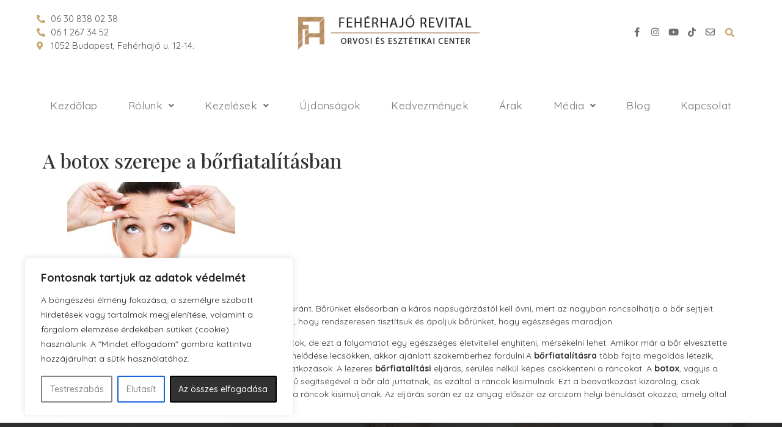

--- FILE ---
content_type: text/html; charset=UTF-8
request_url: https://feherhajorevital.hu/magazin/a-botox-szerepe-a-borfiatalitasban/
body_size: 31112
content:
<!DOCTYPE html>
<html lang="hu">
<head>
	<meta charset="UTF-8" />
	<meta name="viewport" content="width=device-width, initial-scale=1" />
	<link rel="profile" href="http://gmpg.org/xfn/11" />
	<link rel="pingback" href="https://feherhajorevital.hu/xmlrpc.php" />
	<meta name='robots' content='index, follow, max-image-preview:large, max-snippet:-1, max-video-preview:-1' />

	<!-- This site is optimized with the Yoast SEO Premium plugin v23.6 (Yoast SEO v23.6) - https://yoast.com/wordpress/plugins/seo/ -->
	<title>A botox szerepe a bőrfiatalításban - Feheréhajó Revital</title>
	<meta name="description" content="A bőrfiatalítás egyik hatékony megoldása a botox kezelés." />
	<link rel="canonical" href="https://feherhajorevital.hu/magazin/a-botox-szerepe-a-borfiatalitasban/" />
	<meta property="og:locale" content="hu_HU" />
	<meta property="og:type" content="article" />
	<meta property="og:title" content="A botox szerepe a bőrfiatalításban" />
	<meta property="og:description" content="A bőrfiatalítás egyik hatékony megoldása a botox kezelés." />
	<meta property="og:url" content="https://feherhajorevital.hu/magazin/a-botox-szerepe-a-borfiatalitasban/" />
	<meta property="og:site_name" content="Feheréhajó Revital" />
	<meta property="article:modified_time" content="2023-05-24T09:43:33+00:00" />
	<meta property="og:image" content="https://feherhajorevital.hu/wp-content/uploads/2023/05/botox.jpg" />
	<meta property="og:image:width" content="275" />
	<meta property="og:image:height" content="183" />
	<meta property="og:image:type" content="image/jpeg" />
	<meta name="twitter:card" content="summary_large_image" />
	<script type="application/ld+json" class="yoast-schema-graph">{"@context":"https://schema.org","@graph":[{"@type":"WebPage","@id":"https://feherhajorevital.hu/magazin/a-botox-szerepe-a-borfiatalitasban/","url":"https://feherhajorevital.hu/magazin/a-botox-szerepe-a-borfiatalitasban/","name":"A botox szerepe a bőrfiatalításban - Feheréhajó Revital","isPartOf":{"@id":"https://feherhajorevital.hu/#website"},"primaryImageOfPage":{"@id":"https://feherhajorevital.hu/magazin/a-botox-szerepe-a-borfiatalitasban/#primaryimage"},"image":{"@id":"https://feherhajorevital.hu/magazin/a-botox-szerepe-a-borfiatalitasban/#primaryimage"},"thumbnailUrl":"https://feherhajorevital.hu/wp-content/uploads/2023/05/botox.jpg","datePublished":"2023-05-24T09:43:31+00:00","dateModified":"2023-05-24T09:43:33+00:00","description":"A bőrfiatalítás egyik hatékony megoldása a botox kezelés.","breadcrumb":{"@id":"https://feherhajorevital.hu/magazin/a-botox-szerepe-a-borfiatalitasban/#breadcrumb"},"inLanguage":"hu","potentialAction":[{"@type":"ReadAction","target":["https://feherhajorevital.hu/magazin/a-botox-szerepe-a-borfiatalitasban/"]}]},{"@type":"ImageObject","inLanguage":"hu","@id":"https://feherhajorevital.hu/magazin/a-botox-szerepe-a-borfiatalitasban/#primaryimage","url":"https://feherhajorevital.hu/wp-content/uploads/2023/05/botox.jpg","contentUrl":"https://feherhajorevital.hu/wp-content/uploads/2023/05/botox.jpg","width":275,"height":183},{"@type":"BreadcrumbList","@id":"https://feherhajorevital.hu/magazin/a-botox-szerepe-a-borfiatalitasban/#breadcrumb","itemListElement":[{"@type":"ListItem","position":1,"name":"Kezdőlap","item":"https://feherhajorevital.hu/"},{"@type":"ListItem","position":2,"name":"Magazin","item":"https://feherhajorevital.hu/magazin/"},{"@type":"ListItem","position":3,"name":"A botox szerepe a bőrfiatalításban"}]},{"@type":"WebSite","@id":"https://feherhajorevital.hu/#website","url":"https://feherhajorevital.hu/","name":"Feheréhajó Revital","description":"Orvosi és Esztétikai Center","publisher":{"@id":"https://feherhajorevital.hu/#organization"},"potentialAction":[{"@type":"SearchAction","target":{"@type":"EntryPoint","urlTemplate":"https://feherhajorevital.hu/?s={search_term_string}"},"query-input":{"@type":"PropertyValueSpecification","valueRequired":true,"valueName":"search_term_string"}}],"inLanguage":"hu"},{"@type":"Organization","@id":"https://feherhajorevital.hu/#organization","name":"Feheréhajó Revital","url":"https://feherhajorevital.hu/","logo":{"@type":"ImageObject","inLanguage":"hu","@id":"https://feherhajorevital.hu/#/schema/logo/image/","url":"https://feherhajorevital.hu/wp-content/uploads/2022/04/cropped-FHgold-LOGO-180px.png","contentUrl":"https://feherhajorevital.hu/wp-content/uploads/2022/04/cropped-FHgold-LOGO-180px.png","width":157,"height":180,"caption":"Feheréhajó Revital"},"image":{"@id":"https://feherhajorevital.hu/#/schema/logo/image/"}}]}</script>
	<!-- / Yoast SEO Premium plugin. -->


<link rel='dns-prefetch' href='//www.googletagmanager.com' />
<link rel="alternate" type="application/rss+xml" title="Feheréhajó Revital &raquo; hírcsatorna" href="https://feherhajorevital.hu/feed/" />
<link rel="alternate" type="application/rss+xml" title="Feheréhajó Revital &raquo; hozzászólás hírcsatorna" href="https://feherhajorevital.hu/comments/feed/" />
<link data-minify="1" rel='stylesheet' id='hfe-widgets-style-css' href='https://feherhajorevital.hu/wp-content/cache/min/1/wp-content/plugins/header-footer-elementor/inc/widgets-css/frontend.css?ver=1768294172' media='all' />
<style id='wp-emoji-styles-inline-css'>

	img.wp-smiley, img.emoji {
		display: inline !important;
		border: none !important;
		box-shadow: none !important;
		height: 1em !important;
		width: 1em !important;
		margin: 0 0.07em !important;
		vertical-align: -0.1em !important;
		background: none !important;
		padding: 0 !important;
	}
</style>
<link rel='stylesheet' id='wp-block-library-css' href='https://feherhajorevital.hu/wp-includes/css/dist/block-library/style.min.css?ver=6.6.4' media='all' />
<style id='global-styles-inline-css'>
:root{--wp--preset--aspect-ratio--square: 1;--wp--preset--aspect-ratio--4-3: 4/3;--wp--preset--aspect-ratio--3-4: 3/4;--wp--preset--aspect-ratio--3-2: 3/2;--wp--preset--aspect-ratio--2-3: 2/3;--wp--preset--aspect-ratio--16-9: 16/9;--wp--preset--aspect-ratio--9-16: 9/16;--wp--preset--color--black: #000000;--wp--preset--color--cyan-bluish-gray: #abb8c3;--wp--preset--color--white: #ffffff;--wp--preset--color--pale-pink: #f78da7;--wp--preset--color--vivid-red: #cf2e2e;--wp--preset--color--luminous-vivid-orange: #ff6900;--wp--preset--color--luminous-vivid-amber: #fcb900;--wp--preset--color--light-green-cyan: #7bdcb5;--wp--preset--color--vivid-green-cyan: #00d084;--wp--preset--color--pale-cyan-blue: #8ed1fc;--wp--preset--color--vivid-cyan-blue: #0693e3;--wp--preset--color--vivid-purple: #9b51e0;--wp--preset--gradient--vivid-cyan-blue-to-vivid-purple: linear-gradient(135deg,rgba(6,147,227,1) 0%,rgb(155,81,224) 100%);--wp--preset--gradient--light-green-cyan-to-vivid-green-cyan: linear-gradient(135deg,rgb(122,220,180) 0%,rgb(0,208,130) 100%);--wp--preset--gradient--luminous-vivid-amber-to-luminous-vivid-orange: linear-gradient(135deg,rgba(252,185,0,1) 0%,rgba(255,105,0,1) 100%);--wp--preset--gradient--luminous-vivid-orange-to-vivid-red: linear-gradient(135deg,rgba(255,105,0,1) 0%,rgb(207,46,46) 100%);--wp--preset--gradient--very-light-gray-to-cyan-bluish-gray: linear-gradient(135deg,rgb(238,238,238) 0%,rgb(169,184,195) 100%);--wp--preset--gradient--cool-to-warm-spectrum: linear-gradient(135deg,rgb(74,234,220) 0%,rgb(151,120,209) 20%,rgb(207,42,186) 40%,rgb(238,44,130) 60%,rgb(251,105,98) 80%,rgb(254,248,76) 100%);--wp--preset--gradient--blush-light-purple: linear-gradient(135deg,rgb(255,206,236) 0%,rgb(152,150,240) 100%);--wp--preset--gradient--blush-bordeaux: linear-gradient(135deg,rgb(254,205,165) 0%,rgb(254,45,45) 50%,rgb(107,0,62) 100%);--wp--preset--gradient--luminous-dusk: linear-gradient(135deg,rgb(255,203,112) 0%,rgb(199,81,192) 50%,rgb(65,88,208) 100%);--wp--preset--gradient--pale-ocean: linear-gradient(135deg,rgb(255,245,203) 0%,rgb(182,227,212) 50%,rgb(51,167,181) 100%);--wp--preset--gradient--electric-grass: linear-gradient(135deg,rgb(202,248,128) 0%,rgb(113,206,126) 100%);--wp--preset--gradient--midnight: linear-gradient(135deg,rgb(2,3,129) 0%,rgb(40,116,252) 100%);--wp--preset--font-size--small: 13px;--wp--preset--font-size--medium: 20px;--wp--preset--font-size--large: 36px;--wp--preset--font-size--x-large: 42px;--wp--preset--spacing--20: 0.44rem;--wp--preset--spacing--30: 0.67rem;--wp--preset--spacing--40: 1rem;--wp--preset--spacing--50: 1.5rem;--wp--preset--spacing--60: 2.25rem;--wp--preset--spacing--70: 3.38rem;--wp--preset--spacing--80: 5.06rem;--wp--preset--shadow--natural: 6px 6px 9px rgba(0, 0, 0, 0.2);--wp--preset--shadow--deep: 12px 12px 50px rgba(0, 0, 0, 0.4);--wp--preset--shadow--sharp: 6px 6px 0px rgba(0, 0, 0, 0.2);--wp--preset--shadow--outlined: 6px 6px 0px -3px rgba(255, 255, 255, 1), 6px 6px rgba(0, 0, 0, 1);--wp--preset--shadow--crisp: 6px 6px 0px rgba(0, 0, 0, 1);}:root { --wp--style--global--content-size: 800px;--wp--style--global--wide-size: 1200px; }:where(body) { margin: 0; }.wp-site-blocks > .alignleft { float: left; margin-right: 2em; }.wp-site-blocks > .alignright { float: right; margin-left: 2em; }.wp-site-blocks > .aligncenter { justify-content: center; margin-left: auto; margin-right: auto; }:where(.wp-site-blocks) > * { margin-block-start: 24px; margin-block-end: 0; }:where(.wp-site-blocks) > :first-child { margin-block-start: 0; }:where(.wp-site-blocks) > :last-child { margin-block-end: 0; }:root { --wp--style--block-gap: 24px; }:root :where(.is-layout-flow) > :first-child{margin-block-start: 0;}:root :where(.is-layout-flow) > :last-child{margin-block-end: 0;}:root :where(.is-layout-flow) > *{margin-block-start: 24px;margin-block-end: 0;}:root :where(.is-layout-constrained) > :first-child{margin-block-start: 0;}:root :where(.is-layout-constrained) > :last-child{margin-block-end: 0;}:root :where(.is-layout-constrained) > *{margin-block-start: 24px;margin-block-end: 0;}:root :where(.is-layout-flex){gap: 24px;}:root :where(.is-layout-grid){gap: 24px;}.is-layout-flow > .alignleft{float: left;margin-inline-start: 0;margin-inline-end: 2em;}.is-layout-flow > .alignright{float: right;margin-inline-start: 2em;margin-inline-end: 0;}.is-layout-flow > .aligncenter{margin-left: auto !important;margin-right: auto !important;}.is-layout-constrained > .alignleft{float: left;margin-inline-start: 0;margin-inline-end: 2em;}.is-layout-constrained > .alignright{float: right;margin-inline-start: 2em;margin-inline-end: 0;}.is-layout-constrained > .aligncenter{margin-left: auto !important;margin-right: auto !important;}.is-layout-constrained > :where(:not(.alignleft):not(.alignright):not(.alignfull)){max-width: var(--wp--style--global--content-size);margin-left: auto !important;margin-right: auto !important;}.is-layout-constrained > .alignwide{max-width: var(--wp--style--global--wide-size);}body .is-layout-flex{display: flex;}.is-layout-flex{flex-wrap: wrap;align-items: center;}.is-layout-flex > :is(*, div){margin: 0;}body .is-layout-grid{display: grid;}.is-layout-grid > :is(*, div){margin: 0;}body{padding-top: 0px;padding-right: 0px;padding-bottom: 0px;padding-left: 0px;}a:where(:not(.wp-element-button)){text-decoration: underline;}:root :where(.wp-element-button, .wp-block-button__link){background-color: #32373c;border-width: 0;color: #fff;font-family: inherit;font-size: inherit;line-height: inherit;padding: calc(0.667em + 2px) calc(1.333em + 2px);text-decoration: none;}.has-black-color{color: var(--wp--preset--color--black) !important;}.has-cyan-bluish-gray-color{color: var(--wp--preset--color--cyan-bluish-gray) !important;}.has-white-color{color: var(--wp--preset--color--white) !important;}.has-pale-pink-color{color: var(--wp--preset--color--pale-pink) !important;}.has-vivid-red-color{color: var(--wp--preset--color--vivid-red) !important;}.has-luminous-vivid-orange-color{color: var(--wp--preset--color--luminous-vivid-orange) !important;}.has-luminous-vivid-amber-color{color: var(--wp--preset--color--luminous-vivid-amber) !important;}.has-light-green-cyan-color{color: var(--wp--preset--color--light-green-cyan) !important;}.has-vivid-green-cyan-color{color: var(--wp--preset--color--vivid-green-cyan) !important;}.has-pale-cyan-blue-color{color: var(--wp--preset--color--pale-cyan-blue) !important;}.has-vivid-cyan-blue-color{color: var(--wp--preset--color--vivid-cyan-blue) !important;}.has-vivid-purple-color{color: var(--wp--preset--color--vivid-purple) !important;}.has-black-background-color{background-color: var(--wp--preset--color--black) !important;}.has-cyan-bluish-gray-background-color{background-color: var(--wp--preset--color--cyan-bluish-gray) !important;}.has-white-background-color{background-color: var(--wp--preset--color--white) !important;}.has-pale-pink-background-color{background-color: var(--wp--preset--color--pale-pink) !important;}.has-vivid-red-background-color{background-color: var(--wp--preset--color--vivid-red) !important;}.has-luminous-vivid-orange-background-color{background-color: var(--wp--preset--color--luminous-vivid-orange) !important;}.has-luminous-vivid-amber-background-color{background-color: var(--wp--preset--color--luminous-vivid-amber) !important;}.has-light-green-cyan-background-color{background-color: var(--wp--preset--color--light-green-cyan) !important;}.has-vivid-green-cyan-background-color{background-color: var(--wp--preset--color--vivid-green-cyan) !important;}.has-pale-cyan-blue-background-color{background-color: var(--wp--preset--color--pale-cyan-blue) !important;}.has-vivid-cyan-blue-background-color{background-color: var(--wp--preset--color--vivid-cyan-blue) !important;}.has-vivid-purple-background-color{background-color: var(--wp--preset--color--vivid-purple) !important;}.has-black-border-color{border-color: var(--wp--preset--color--black) !important;}.has-cyan-bluish-gray-border-color{border-color: var(--wp--preset--color--cyan-bluish-gray) !important;}.has-white-border-color{border-color: var(--wp--preset--color--white) !important;}.has-pale-pink-border-color{border-color: var(--wp--preset--color--pale-pink) !important;}.has-vivid-red-border-color{border-color: var(--wp--preset--color--vivid-red) !important;}.has-luminous-vivid-orange-border-color{border-color: var(--wp--preset--color--luminous-vivid-orange) !important;}.has-luminous-vivid-amber-border-color{border-color: var(--wp--preset--color--luminous-vivid-amber) !important;}.has-light-green-cyan-border-color{border-color: var(--wp--preset--color--light-green-cyan) !important;}.has-vivid-green-cyan-border-color{border-color: var(--wp--preset--color--vivid-green-cyan) !important;}.has-pale-cyan-blue-border-color{border-color: var(--wp--preset--color--pale-cyan-blue) !important;}.has-vivid-cyan-blue-border-color{border-color: var(--wp--preset--color--vivid-cyan-blue) !important;}.has-vivid-purple-border-color{border-color: var(--wp--preset--color--vivid-purple) !important;}.has-vivid-cyan-blue-to-vivid-purple-gradient-background{background: var(--wp--preset--gradient--vivid-cyan-blue-to-vivid-purple) !important;}.has-light-green-cyan-to-vivid-green-cyan-gradient-background{background: var(--wp--preset--gradient--light-green-cyan-to-vivid-green-cyan) !important;}.has-luminous-vivid-amber-to-luminous-vivid-orange-gradient-background{background: var(--wp--preset--gradient--luminous-vivid-amber-to-luminous-vivid-orange) !important;}.has-luminous-vivid-orange-to-vivid-red-gradient-background{background: var(--wp--preset--gradient--luminous-vivid-orange-to-vivid-red) !important;}.has-very-light-gray-to-cyan-bluish-gray-gradient-background{background: var(--wp--preset--gradient--very-light-gray-to-cyan-bluish-gray) !important;}.has-cool-to-warm-spectrum-gradient-background{background: var(--wp--preset--gradient--cool-to-warm-spectrum) !important;}.has-blush-light-purple-gradient-background{background: var(--wp--preset--gradient--blush-light-purple) !important;}.has-blush-bordeaux-gradient-background{background: var(--wp--preset--gradient--blush-bordeaux) !important;}.has-luminous-dusk-gradient-background{background: var(--wp--preset--gradient--luminous-dusk) !important;}.has-pale-ocean-gradient-background{background: var(--wp--preset--gradient--pale-ocean) !important;}.has-electric-grass-gradient-background{background: var(--wp--preset--gradient--electric-grass) !important;}.has-midnight-gradient-background{background: var(--wp--preset--gradient--midnight) !important;}.has-small-font-size{font-size: var(--wp--preset--font-size--small) !important;}.has-medium-font-size{font-size: var(--wp--preset--font-size--medium) !important;}.has-large-font-size{font-size: var(--wp--preset--font-size--large) !important;}.has-x-large-font-size{font-size: var(--wp--preset--font-size--x-large) !important;}
:root :where(.wp-block-pullquote){font-size: 1.5em;line-height: 1.6;}
</style>
<link data-minify="1" rel='stylesheet' id='hfe-style-css' href='https://feherhajorevital.hu/wp-content/cache/min/1/wp-content/plugins/header-footer-elementor/assets/css/header-footer-elementor.css?ver=1768294172' media='all' />
<link data-minify="1" rel='stylesheet' id='elementor-icons-css' href='https://feherhajorevital.hu/wp-content/cache/min/1/wp-content/plugins/elementor/assets/lib/eicons/css/elementor-icons.min.css?ver=1768294172' media='all' />
<link rel='stylesheet' id='elementor-frontend-css' href='https://feherhajorevital.hu/wp-content/plugins/elementor/assets/css/frontend.min.css?ver=3.24.6' media='all' />
<link data-minify="1" rel='stylesheet' id='swiper-css' href='https://feherhajorevital.hu/wp-content/cache/min/1/wp-content/plugins/elementor/assets/lib/swiper/v8/css/swiper.min.css?ver=1768294172' media='all' />
<link rel='stylesheet' id='e-swiper-css' href='https://feherhajorevital.hu/wp-content/plugins/elementor/assets/css/conditionals/e-swiper.min.css?ver=3.24.6' media='all' />
<link rel='stylesheet' id='elementor-post-7-css' href='https://feherhajorevital.hu/wp-content/uploads/elementor/css/post-7.css?ver=1728653470' media='all' />
<link rel='stylesheet' id='elementor-pro-css' href='https://feherhajorevital.hu/wp-content/plugins/elementor-pro/assets/css/frontend.min.css?ver=3.24.4' media='all' />
<link rel='stylesheet' id='elementor-global-css' href='https://feherhajorevital.hu/wp-content/uploads/elementor/css/global.css?ver=1728653471' media='all' />
<link rel='stylesheet' id='elementor-post-16-css' href='https://feherhajorevital.hu/wp-content/uploads/elementor/css/post-16.css?ver=1734356330' media='all' />
<link rel='stylesheet' id='elementor-post-1823-css' href='https://feherhajorevital.hu/wp-content/uploads/elementor/css/post-1823.css?ver=1734356352' media='all' />
<link data-minify="1" rel='stylesheet' id='hello-elementor-css' href='https://feherhajorevital.hu/wp-content/cache/min/1/wp-content/themes/hello-elementor/assets/css/reset.css?ver=1768294172' media='all' />
<link data-minify="1" rel='stylesheet' id='hello-elementor-theme-style-css' href='https://feherhajorevital.hu/wp-content/cache/min/1/wp-content/themes/hello-elementor/assets/css/theme.css?ver=1768294172' media='all' />
<link data-minify="1" rel='stylesheet' id='hello-elementor-header-footer-css' href='https://feherhajorevital.hu/wp-content/cache/min/1/wp-content/themes/hello-elementor/assets/css/header-footer.css?ver=1768294172' media='all' />
<link rel='stylesheet' id='google-fonts-1-css' href='https://fonts.googleapis.com/css?family=Quicksand%3A100%2C100italic%2C200%2C200italic%2C300%2C300italic%2C400%2C400italic%2C500%2C500italic%2C600%2C600italic%2C700%2C700italic%2C800%2C800italic%2C900%2C900italic%7CMontserrat%3A100%2C100italic%2C200%2C200italic%2C300%2C300italic%2C400%2C400italic%2C500%2C500italic%2C600%2C600italic%2C700%2C700italic%2C800%2C800italic%2C900%2C900italic%7CAbhaya+Libre%3A100%2C100italic%2C200%2C200italic%2C300%2C300italic%2C400%2C400italic%2C500%2C500italic%2C600%2C600italic%2C700%2C700italic%2C800%2C800italic%2C900%2C900italic%7CPlayfair+Display%3A100%2C100italic%2C200%2C200italic%2C300%2C300italic%2C400%2C400italic%2C500%2C500italic%2C600%2C600italic%2C700%2C700italic%2C800%2C800italic%2C900%2C900italic&#038;display=auto&#038;subset=latin-ext&#038;ver=6.6.4' media='all' />
<link rel='stylesheet' id='elementor-icons-shared-0-css' href='https://feherhajorevital.hu/wp-content/plugins/elementor/assets/lib/font-awesome/css/fontawesome.min.css?ver=5.15.3' media='all' />
<link data-minify="1" rel='stylesheet' id='elementor-icons-fa-solid-css' href='https://feherhajorevital.hu/wp-content/cache/min/1/wp-content/plugins/elementor/assets/lib/font-awesome/css/solid.min.css?ver=1768294172' media='all' />
<link data-minify="1" rel='stylesheet' id='elementor-icons-fa-brands-css' href='https://feherhajorevital.hu/wp-content/cache/min/1/wp-content/plugins/elementor/assets/lib/font-awesome/css/brands.min.css?ver=1768294172' media='all' />
<link data-minify="1" rel='stylesheet' id='elementor-icons-fa-regular-css' href='https://feherhajorevital.hu/wp-content/cache/min/1/wp-content/plugins/elementor/assets/lib/font-awesome/css/regular.min.css?ver=1768294172' media='all' />
<link rel="preconnect" href="https://fonts.gstatic.com/" crossorigin><script id="cookie-law-info-js-extra">
var _ckyConfig = {"_ipData":[],"_assetsURL":"https:\/\/feherhajorevital.hu\/wp-content\/plugins\/cookie-law-info\/lite\/frontend\/images\/","_publicURL":"https:\/\/feherhajorevital.hu","_expiry":"365","_categories":[{"name":"Sz\u00fcks\u00e9ges","slug":"necessary","isNecessary":true,"ccpaDoNotSell":true,"cookies":[],"active":true,"defaultConsent":{"gdpr":true,"ccpa":true}},{"name":"Funkcion\u00e1lis","slug":"functional","isNecessary":false,"ccpaDoNotSell":true,"cookies":[],"active":true,"defaultConsent":{"gdpr":false,"ccpa":false}},{"name":"Analitika","slug":"analytics","isNecessary":false,"ccpaDoNotSell":true,"cookies":[],"active":true,"defaultConsent":{"gdpr":false,"ccpa":false}},{"name":"Teljes\u00edtm\u00e9ny","slug":"performance","isNecessary":false,"ccpaDoNotSell":true,"cookies":[],"active":true,"defaultConsent":{"gdpr":false,"ccpa":false}},{"name":"Hirdet\u00e9s","slug":"advertisement","isNecessary":false,"ccpaDoNotSell":true,"cookies":[],"active":true,"defaultConsent":{"gdpr":false,"ccpa":false}}],"_activeLaw":"gdpr","_rootDomain":"","_block":"1","_showBanner":"1","_bannerConfig":{"settings":{"type":"box","preferenceCenterType":"popup","position":"bottom-left","applicableLaw":"gdpr"},"behaviours":{"reloadBannerOnAccept":false,"loadAnalyticsByDefault":false,"animations":{"onLoad":"animate","onHide":"sticky"}},"config":{"revisitConsent":{"status":true,"tag":"revisit-consent","position":"bottom-left","meta":{"url":"#"},"styles":{"background-color":"#0056A7"},"elements":{"title":{"type":"text","tag":"revisit-consent-title","status":true,"styles":{"color":"#0056a7"}}}},"preferenceCenter":{"toggle":{"status":true,"tag":"detail-category-toggle","type":"toggle","states":{"active":{"styles":{"background-color":"#1863DC"}},"inactive":{"styles":{"background-color":"#D0D5D2"}}}}},"categoryPreview":{"status":false,"toggle":{"status":true,"tag":"detail-category-preview-toggle","type":"toggle","states":{"active":{"styles":{"background-color":"#1863DC"}},"inactive":{"styles":{"background-color":"#D0D5D2"}}}}},"videoPlaceholder":{"status":true,"styles":{"background-color":"#000000","border-color":"#000000","color":"#ffffff"}},"readMore":{"status":false,"tag":"readmore-button","type":"link","meta":{"noFollow":true,"newTab":true},"styles":{"color":"#1863DC","background-color":"transparent","border-color":"transparent"}},"auditTable":{"status":true},"optOption":{"status":true,"toggle":{"status":true,"tag":"optout-option-toggle","type":"toggle","states":{"active":{"styles":{"background-color":"#1863dc"}},"inactive":{"styles":{"background-color":"#FFFFFF"}}}}}}},"_version":"3.2.6","_logConsent":"1","_tags":[{"tag":"accept-button","styles":{"color":"#FFFFFF","background-color":"#313131","border-color":"#000000"}},{"tag":"reject-button","styles":{"color":"#868686","background-color":"transparent","border-color":"868686"}},{"tag":"settings-button","styles":{"color":"#868686","background-color":"transparent","border-color":"#868686"}},{"tag":"readmore-button","styles":{"color":"#1863DC","background-color":"transparent","border-color":"transparent"}},{"tag":"donotsell-button","styles":{"color":"#1863DC","background-color":"transparent","border-color":"transparent"}},{"tag":"accept-button","styles":{"color":"#FFFFFF","background-color":"#313131","border-color":"#000000"}},{"tag":"revisit-consent","styles":{"background-color":"#0056A7"}}],"_shortCodes":[{"key":"cky_readmore","content":"<a href=\"#\" class=\"cky-policy\" aria-label=\"Cookie-szab\u00e1lyzat\" target=\"_blank\" rel=\"noopener\" data-cky-tag=\"readmore-button\">Cookie-szab\u00e1lyzat<\/a>","tag":"readmore-button","status":false,"attributes":{"rel":"nofollow","target":"_blank"}},{"key":"cky_show_desc","content":"<button class=\"cky-show-desc-btn\" data-cky-tag=\"show-desc-button\" aria-label=\"Mutass t\u00f6bbet\">Mutass t\u00f6bbet<\/button>","tag":"show-desc-button","status":true,"attributes":[]},{"key":"cky_hide_desc","content":"<button class=\"cky-show-desc-btn\" data-cky-tag=\"hide-desc-button\" aria-label=\"Mutass kevesebbet\">Mutass kevesebbet<\/button>","tag":"hide-desc-button","status":true,"attributes":[]},{"key":"cky_category_toggle_label","content":"[cky_{{status}}_category_label] [cky_preference_{{category_slug}}_title]","tag":"","status":true,"attributes":[]},{"key":"cky_enable_category_label","content":"Enged\u00e9lyezze","tag":"","status":true,"attributes":[]},{"key":"cky_disable_category_label","content":"Letilt\u00e1s","tag":"","status":true,"attributes":[]},{"key":"cky_video_placeholder","content":"<div class=\"video-placeholder-normal\" data-cky-tag=\"video-placeholder\" id=\"[UNIQUEID]\"><p class=\"video-placeholder-text-normal\" data-cky-tag=\"placeholder-title\">K\u00e9rj\u00fck, fogadja el a cookie-k beleegyez\u00e9s\u00e9t<\/p><\/div>","tag":"","status":true,"attributes":[]},{"key":"cky_enable_optout_label","content":"Enged\u00e9lyezze","tag":"","status":true,"attributes":[]},{"key":"cky_disable_optout_label","content":"Letilt\u00e1s","tag":"","status":true,"attributes":[]},{"key":"cky_optout_toggle_label","content":"[cky_{{status}}_optout_label] [cky_optout_option_title]","tag":"","status":true,"attributes":[]},{"key":"cky_optout_option_title","content":"Ne \u00c9rt\u00e9kes\u00edtse vagy Ossza Meg SZem\u00e9lyes Adataimat","tag":"","status":true,"attributes":[]},{"key":"cky_optout_close_label","content":"Bez\u00e1r\u00e1s","tag":"","status":true,"attributes":[]}],"_rtl":"","_language":"hu","_providersToBlock":[]};
var _ckyStyles = {"css":".cky-overlay{background: #000000; opacity: 0.4; position: fixed; top: 0; left: 0; width: 100%; height: 100%; z-index: 99999999;}.cky-hide{display: none;}.cky-btn-revisit-wrapper{display: flex; align-items: center; justify-content: center; background: #0056a7; width: 45px; height: 45px; border-radius: 50%; position: fixed; z-index: 999999; cursor: pointer;}.cky-revisit-bottom-left{bottom: 15px; left: 15px;}.cky-revisit-bottom-right{bottom: 15px; right: 15px;}.cky-btn-revisit-wrapper .cky-btn-revisit{display: flex; align-items: center; justify-content: center; background: none; border: none; cursor: pointer; position: relative; margin: 0; padding: 0;}.cky-btn-revisit-wrapper .cky-btn-revisit img{max-width: fit-content; margin: 0; height: 30px; width: 30px;}.cky-revisit-bottom-left:hover::before{content: attr(data-tooltip); position: absolute; background: #4e4b66; color: #ffffff; left: calc(100% + 7px); font-size: 12px; line-height: 16px; width: max-content; padding: 4px 8px; border-radius: 4px;}.cky-revisit-bottom-left:hover::after{position: absolute; content: \"\"; border: 5px solid transparent; left: calc(100% + 2px); border-left-width: 0; border-right-color: #4e4b66;}.cky-revisit-bottom-right:hover::before{content: attr(data-tooltip); position: absolute; background: #4e4b66; color: #ffffff; right: calc(100% + 7px); font-size: 12px; line-height: 16px; width: max-content; padding: 4px 8px; border-radius: 4px;}.cky-revisit-bottom-right:hover::after{position: absolute; content: \"\"; border: 5px solid transparent; right: calc(100% + 2px); border-right-width: 0; border-left-color: #4e4b66;}.cky-revisit-hide{display: none;}.cky-consent-container{position: fixed; width: 440px; box-sizing: border-box; z-index: 9999999; border-radius: 6px;}.cky-consent-container .cky-consent-bar{background: #ffffff; border: 1px solid; padding: 20px 26px; box-shadow: 0 -1px 10px 0 #acabab4d; border-radius: 6px;}.cky-box-bottom-left{bottom: 40px; left: 40px;}.cky-box-bottom-right{bottom: 40px; right: 40px;}.cky-box-top-left{top: 40px; left: 40px;}.cky-box-top-right{top: 40px; right: 40px;}.cky-custom-brand-logo-wrapper .cky-custom-brand-logo{width: 100px; height: auto; margin: 0 0 12px 0;}.cky-notice .cky-title{color: #212121; font-weight: 700; font-size: 18px; line-height: 24px; margin: 0 0 12px 0;}.cky-notice-des *,.cky-preference-content-wrapper *,.cky-accordion-header-des *,.cky-gpc-wrapper .cky-gpc-desc *{font-size: 14px;}.cky-notice-des{color: #212121; font-size: 14px; line-height: 24px; font-weight: 400;}.cky-notice-des img{height: 25px; width: 25px;}.cky-consent-bar .cky-notice-des p,.cky-gpc-wrapper .cky-gpc-desc p,.cky-preference-body-wrapper .cky-preference-content-wrapper p,.cky-accordion-header-wrapper .cky-accordion-header-des p,.cky-cookie-des-table li div:last-child p{color: inherit; margin-top: 0; overflow-wrap: break-word;}.cky-notice-des P:last-child,.cky-preference-content-wrapper p:last-child,.cky-cookie-des-table li div:last-child p:last-child,.cky-gpc-wrapper .cky-gpc-desc p:last-child{margin-bottom: 0;}.cky-notice-des a.cky-policy,.cky-notice-des button.cky-policy{font-size: 14px; color: #1863dc; white-space: nowrap; cursor: pointer; background: transparent; border: 1px solid; text-decoration: underline;}.cky-notice-des button.cky-policy{padding: 0;}.cky-notice-des a.cky-policy:focus-visible,.cky-notice-des button.cky-policy:focus-visible,.cky-preference-content-wrapper .cky-show-desc-btn:focus-visible,.cky-accordion-header .cky-accordion-btn:focus-visible,.cky-preference-header .cky-btn-close:focus-visible,.cky-switch input[type=\"checkbox\"]:focus-visible,.cky-footer-wrapper a:focus-visible,.cky-btn:focus-visible{outline: 2px solid #1863dc; outline-offset: 2px;}.cky-btn:focus:not(:focus-visible),.cky-accordion-header .cky-accordion-btn:focus:not(:focus-visible),.cky-preference-content-wrapper .cky-show-desc-btn:focus:not(:focus-visible),.cky-btn-revisit-wrapper .cky-btn-revisit:focus:not(:focus-visible),.cky-preference-header .cky-btn-close:focus:not(:focus-visible),.cky-consent-bar .cky-banner-btn-close:focus:not(:focus-visible){outline: 0;}button.cky-show-desc-btn:not(:hover):not(:active){color: #1863dc; background: transparent;}button.cky-accordion-btn:not(:hover):not(:active),button.cky-banner-btn-close:not(:hover):not(:active),button.cky-btn-revisit:not(:hover):not(:active),button.cky-btn-close:not(:hover):not(:active){background: transparent;}.cky-consent-bar button:hover,.cky-modal.cky-modal-open button:hover,.cky-consent-bar button:focus,.cky-modal.cky-modal-open button:focus{text-decoration: none;}.cky-notice-btn-wrapper{display: flex; justify-content: flex-start; align-items: center; flex-wrap: wrap; margin-top: 16px;}.cky-notice-btn-wrapper .cky-btn{text-shadow: none; box-shadow: none;}.cky-btn{flex: auto; max-width: 100%; font-size: 14px; font-family: inherit; line-height: 24px; padding: 8px; font-weight: 500; margin: 0 8px 0 0; border-radius: 2px; cursor: pointer; text-align: center; text-transform: none; min-height: 0;}.cky-btn:hover{opacity: 0.8;}.cky-btn-customize{color: #1863dc; background: transparent; border: 2px solid #1863dc;}.cky-btn-reject{color: #1863dc; background: transparent; border: 2px solid #1863dc;}.cky-btn-accept{background: #1863dc; color: #ffffff; border: 2px solid #1863dc;}.cky-btn:last-child{margin-right: 0;}@media (max-width: 576px){.cky-box-bottom-left{bottom: 0; left: 0;}.cky-box-bottom-right{bottom: 0; right: 0;}.cky-box-top-left{top: 0; left: 0;}.cky-box-top-right{top: 0; right: 0;}}@media (max-width: 440px){.cky-box-bottom-left, .cky-box-bottom-right, .cky-box-top-left, .cky-box-top-right{width: 100%; max-width: 100%;}.cky-consent-container .cky-consent-bar{padding: 20px 0;}.cky-custom-brand-logo-wrapper, .cky-notice .cky-title, .cky-notice-des, .cky-notice-btn-wrapper{padding: 0 24px;}.cky-notice-des{max-height: 40vh; overflow-y: scroll;}.cky-notice-btn-wrapper{flex-direction: column; margin-top: 0;}.cky-btn{width: 100%; margin: 10px 0 0 0;}.cky-notice-btn-wrapper .cky-btn-customize{order: 2;}.cky-notice-btn-wrapper .cky-btn-reject{order: 3;}.cky-notice-btn-wrapper .cky-btn-accept{order: 1; margin-top: 16px;}}@media (max-width: 352px){.cky-notice .cky-title{font-size: 16px;}.cky-notice-des *{font-size: 12px;}.cky-notice-des, .cky-btn{font-size: 12px;}}.cky-modal.cky-modal-open{display: flex; visibility: visible; -webkit-transform: translate(-50%, -50%); -moz-transform: translate(-50%, -50%); -ms-transform: translate(-50%, -50%); -o-transform: translate(-50%, -50%); transform: translate(-50%, -50%); top: 50%; left: 50%; transition: all 1s ease;}.cky-modal{box-shadow: 0 32px 68px rgba(0, 0, 0, 0.3); margin: 0 auto; position: fixed; max-width: 100%; background: #ffffff; top: 50%; box-sizing: border-box; border-radius: 6px; z-index: 999999999; color: #212121; -webkit-transform: translate(-50%, 100%); -moz-transform: translate(-50%, 100%); -ms-transform: translate(-50%, 100%); -o-transform: translate(-50%, 100%); transform: translate(-50%, 100%); visibility: hidden; transition: all 0s ease;}.cky-preference-center{max-height: 79vh; overflow: hidden; width: 845px; overflow: hidden; flex: 1 1 0; display: flex; flex-direction: column; border-radius: 6px;}.cky-preference-header{display: flex; align-items: center; justify-content: space-between; padding: 22px 24px; border-bottom: 1px solid;}.cky-preference-header .cky-preference-title{font-size: 18px; font-weight: 700; line-height: 24px;}.cky-preference-header .cky-btn-close{margin: 0; cursor: pointer; vertical-align: middle; padding: 0; background: none; border: none; width: auto; height: auto; min-height: 0; line-height: 0; text-shadow: none; box-shadow: none;}.cky-preference-header .cky-btn-close img{margin: 0; height: 10px; width: 10px;}.cky-preference-body-wrapper{padding: 0 24px; flex: 1; overflow: auto; box-sizing: border-box;}.cky-preference-content-wrapper,.cky-gpc-wrapper .cky-gpc-desc{font-size: 14px; line-height: 24px; font-weight: 400; padding: 12px 0;}.cky-preference-content-wrapper{border-bottom: 1px solid;}.cky-preference-content-wrapper img{height: 25px; width: 25px;}.cky-preference-content-wrapper .cky-show-desc-btn{font-size: 14px; font-family: inherit; color: #1863dc; text-decoration: none; line-height: 24px; padding: 0; margin: 0; white-space: nowrap; cursor: pointer; background: transparent; border-color: transparent; text-transform: none; min-height: 0; text-shadow: none; box-shadow: none;}.cky-accordion-wrapper{margin-bottom: 10px;}.cky-accordion{border-bottom: 1px solid;}.cky-accordion:last-child{border-bottom: none;}.cky-accordion .cky-accordion-item{display: flex; margin-top: 10px;}.cky-accordion .cky-accordion-body{display: none;}.cky-accordion.cky-accordion-active .cky-accordion-body{display: block; padding: 0 22px; margin-bottom: 16px;}.cky-accordion-header-wrapper{cursor: pointer; width: 100%;}.cky-accordion-item .cky-accordion-header{display: flex; justify-content: space-between; align-items: center;}.cky-accordion-header .cky-accordion-btn{font-size: 16px; font-family: inherit; color: #212121; line-height: 24px; background: none; border: none; font-weight: 700; padding: 0; margin: 0; cursor: pointer; text-transform: none; min-height: 0; text-shadow: none; box-shadow: none;}.cky-accordion-header .cky-always-active{color: #008000; font-weight: 600; line-height: 24px; font-size: 14px;}.cky-accordion-header-des{font-size: 14px; line-height: 24px; margin: 10px 0 16px 0;}.cky-accordion-chevron{margin-right: 22px; position: relative; cursor: pointer;}.cky-accordion-chevron-hide{display: none;}.cky-accordion .cky-accordion-chevron i::before{content: \"\"; position: absolute; border-right: 1.4px solid; border-bottom: 1.4px solid; border-color: inherit; height: 6px; width: 6px; -webkit-transform: rotate(-45deg); -moz-transform: rotate(-45deg); -ms-transform: rotate(-45deg); -o-transform: rotate(-45deg); transform: rotate(-45deg); transition: all 0.2s ease-in-out; top: 8px;}.cky-accordion.cky-accordion-active .cky-accordion-chevron i::before{-webkit-transform: rotate(45deg); -moz-transform: rotate(45deg); -ms-transform: rotate(45deg); -o-transform: rotate(45deg); transform: rotate(45deg);}.cky-audit-table{background: #f4f4f4; border-radius: 6px;}.cky-audit-table .cky-empty-cookies-text{color: inherit; font-size: 12px; line-height: 24px; margin: 0; padding: 10px;}.cky-audit-table .cky-cookie-des-table{font-size: 12px; line-height: 24px; font-weight: normal; padding: 15px 10px; border-bottom: 1px solid; border-bottom-color: inherit; margin: 0;}.cky-audit-table .cky-cookie-des-table:last-child{border-bottom: none;}.cky-audit-table .cky-cookie-des-table li{list-style-type: none; display: flex; padding: 3px 0;}.cky-audit-table .cky-cookie-des-table li:first-child{padding-top: 0;}.cky-cookie-des-table li div:first-child{width: 100px; font-weight: 600; word-break: break-word; word-wrap: break-word;}.cky-cookie-des-table li div:last-child{flex: 1; word-break: break-word; word-wrap: break-word; margin-left: 8px;}.cky-footer-shadow{display: block; width: 100%; height: 40px; background: linear-gradient(180deg, rgba(255, 255, 255, 0) 0%, #ffffff 100%); position: absolute; bottom: calc(100% - 1px);}.cky-footer-wrapper{position: relative;}.cky-prefrence-btn-wrapper{display: flex; flex-wrap: wrap; align-items: center; justify-content: center; padding: 22px 24px; border-top: 1px solid;}.cky-prefrence-btn-wrapper .cky-btn{flex: auto; max-width: 100%; text-shadow: none; box-shadow: none;}.cky-btn-preferences{color: #1863dc; background: transparent; border: 2px solid #1863dc;}.cky-preference-header,.cky-preference-body-wrapper,.cky-preference-content-wrapper,.cky-accordion-wrapper,.cky-accordion,.cky-accordion-wrapper,.cky-footer-wrapper,.cky-prefrence-btn-wrapper{border-color: inherit;}@media (max-width: 845px){.cky-modal{max-width: calc(100% - 16px);}}@media (max-width: 576px){.cky-modal{max-width: 100%;}.cky-preference-center{max-height: 100vh;}.cky-prefrence-btn-wrapper{flex-direction: column;}.cky-accordion.cky-accordion-active .cky-accordion-body{padding-right: 0;}.cky-prefrence-btn-wrapper .cky-btn{width: 100%; margin: 10px 0 0 0;}.cky-prefrence-btn-wrapper .cky-btn-reject{order: 3;}.cky-prefrence-btn-wrapper .cky-btn-accept{order: 1; margin-top: 0;}.cky-prefrence-btn-wrapper .cky-btn-preferences{order: 2;}}@media (max-width: 425px){.cky-accordion-chevron{margin-right: 15px;}.cky-notice-btn-wrapper{margin-top: 0;}.cky-accordion.cky-accordion-active .cky-accordion-body{padding: 0 15px;}}@media (max-width: 352px){.cky-preference-header .cky-preference-title{font-size: 16px;}.cky-preference-header{padding: 16px 24px;}.cky-preference-content-wrapper *, .cky-accordion-header-des *{font-size: 12px;}.cky-preference-content-wrapper, .cky-preference-content-wrapper .cky-show-more, .cky-accordion-header .cky-always-active, .cky-accordion-header-des, .cky-preference-content-wrapper .cky-show-desc-btn, .cky-notice-des a.cky-policy{font-size: 12px;}.cky-accordion-header .cky-accordion-btn{font-size: 14px;}}.cky-switch{display: flex;}.cky-switch input[type=\"checkbox\"]{position: relative; width: 44px; height: 24px; margin: 0; background: #d0d5d2; -webkit-appearance: none; border-radius: 50px; cursor: pointer; outline: 0; border: none; top: 0;}.cky-switch input[type=\"checkbox\"]:checked{background: #1863dc;}.cky-switch input[type=\"checkbox\"]:before{position: absolute; content: \"\"; height: 20px; width: 20px; left: 2px; bottom: 2px; border-radius: 50%; background-color: white; -webkit-transition: 0.4s; transition: 0.4s; margin: 0;}.cky-switch input[type=\"checkbox\"]:after{display: none;}.cky-switch input[type=\"checkbox\"]:checked:before{-webkit-transform: translateX(20px); -ms-transform: translateX(20px); transform: translateX(20px);}@media (max-width: 425px){.cky-switch input[type=\"checkbox\"]{width: 38px; height: 21px;}.cky-switch input[type=\"checkbox\"]:before{height: 17px; width: 17px;}.cky-switch input[type=\"checkbox\"]:checked:before{-webkit-transform: translateX(17px); -ms-transform: translateX(17px); transform: translateX(17px);}}.cky-consent-bar .cky-banner-btn-close{position: absolute; right: 9px; top: 5px; background: none; border: none; cursor: pointer; padding: 0; margin: 0; min-height: 0; line-height: 0; height: auto; width: auto; text-shadow: none; box-shadow: none;}.cky-consent-bar .cky-banner-btn-close img{height: 9px; width: 9px; margin: 0;}.cky-notice-group{font-size: 14px; line-height: 24px; font-weight: 400; color: #212121;}.cky-notice-btn-wrapper .cky-btn-do-not-sell{font-size: 14px; line-height: 24px; padding: 6px 0; margin: 0; font-weight: 500; background: none; border-radius: 2px; border: none; cursor: pointer; text-align: left; color: #1863dc; background: transparent; border-color: transparent; box-shadow: none; text-shadow: none;}.cky-consent-bar .cky-banner-btn-close:focus-visible,.cky-notice-btn-wrapper .cky-btn-do-not-sell:focus-visible,.cky-opt-out-btn-wrapper .cky-btn:focus-visible,.cky-opt-out-checkbox-wrapper input[type=\"checkbox\"].cky-opt-out-checkbox:focus-visible{outline: 2px solid #1863dc; outline-offset: 2px;}@media (max-width: 440px){.cky-consent-container{width: 100%;}}@media (max-width: 352px){.cky-notice-des a.cky-policy, .cky-notice-btn-wrapper .cky-btn-do-not-sell{font-size: 12px;}}.cky-opt-out-wrapper{padding: 12px 0;}.cky-opt-out-wrapper .cky-opt-out-checkbox-wrapper{display: flex; align-items: center;}.cky-opt-out-checkbox-wrapper .cky-opt-out-checkbox-label{font-size: 16px; font-weight: 700; line-height: 24px; margin: 0 0 0 12px; cursor: pointer;}.cky-opt-out-checkbox-wrapper input[type=\"checkbox\"].cky-opt-out-checkbox{background-color: #ffffff; border: 1px solid black; width: 20px; height: 18.5px; margin: 0; -webkit-appearance: none; position: relative; display: flex; align-items: center; justify-content: center; border-radius: 2px; cursor: pointer;}.cky-opt-out-checkbox-wrapper input[type=\"checkbox\"].cky-opt-out-checkbox:checked{background-color: #1863dc; border: none;}.cky-opt-out-checkbox-wrapper input[type=\"checkbox\"].cky-opt-out-checkbox:checked::after{left: 6px; bottom: 4px; width: 7px; height: 13px; border: solid #ffffff; border-width: 0 3px 3px 0; border-radius: 2px; -webkit-transform: rotate(45deg); -ms-transform: rotate(45deg); transform: rotate(45deg); content: \"\"; position: absolute; box-sizing: border-box;}.cky-opt-out-checkbox-wrapper.cky-disabled .cky-opt-out-checkbox-label,.cky-opt-out-checkbox-wrapper.cky-disabled input[type=\"checkbox\"].cky-opt-out-checkbox{cursor: no-drop;}.cky-gpc-wrapper{margin: 0 0 0 32px;}.cky-footer-wrapper .cky-opt-out-btn-wrapper{display: flex; flex-wrap: wrap; align-items: center; justify-content: center; padding: 22px 24px;}.cky-opt-out-btn-wrapper .cky-btn{flex: auto; max-width: 100%; text-shadow: none; box-shadow: none;}.cky-opt-out-btn-wrapper .cky-btn-cancel{border: 1px solid #dedfe0; background: transparent; color: #858585;}.cky-opt-out-btn-wrapper .cky-btn-confirm{background: #1863dc; color: #ffffff; border: 1px solid #1863dc;}@media (max-width: 352px){.cky-opt-out-checkbox-wrapper .cky-opt-out-checkbox-label{font-size: 14px;}.cky-gpc-wrapper .cky-gpc-desc, .cky-gpc-wrapper .cky-gpc-desc *{font-size: 12px;}.cky-opt-out-checkbox-wrapper input[type=\"checkbox\"].cky-opt-out-checkbox{width: 16px; height: 16px;}.cky-opt-out-checkbox-wrapper input[type=\"checkbox\"].cky-opt-out-checkbox:checked::after{left: 5px; bottom: 4px; width: 3px; height: 9px;}.cky-gpc-wrapper{margin: 0 0 0 28px;}}.video-placeholder-youtube{background-size: 100% 100%; background-position: center; background-repeat: no-repeat; background-color: #b2b0b059; position: relative; display: flex; align-items: center; justify-content: center; max-width: 100%;}.video-placeholder-text-youtube{text-align: center; align-items: center; padding: 10px 16px; background-color: #000000cc; color: #ffffff; border: 1px solid; border-radius: 2px; cursor: pointer;}.video-placeholder-normal{background-image: url(\"\/wp-content\/plugins\/cookie-law-info\/lite\/frontend\/images\/placeholder.svg\"); background-size: 80px; background-position: center; background-repeat: no-repeat; background-color: #b2b0b059; position: relative; display: flex; align-items: flex-end; justify-content: center; max-width: 100%;}.video-placeholder-text-normal{align-items: center; padding: 10px 16px; text-align: center; border: 1px solid; border-radius: 2px; cursor: pointer;}.cky-rtl{direction: rtl; text-align: right;}.cky-rtl .cky-banner-btn-close{left: 9px; right: auto;}.cky-rtl .cky-notice-btn-wrapper .cky-btn:last-child{margin-right: 8px;}.cky-rtl .cky-notice-btn-wrapper .cky-btn:first-child{margin-right: 0;}.cky-rtl .cky-notice-btn-wrapper{margin-left: 0; margin-right: 15px;}.cky-rtl .cky-prefrence-btn-wrapper .cky-btn{margin-right: 8px;}.cky-rtl .cky-prefrence-btn-wrapper .cky-btn:first-child{margin-right: 0;}.cky-rtl .cky-accordion .cky-accordion-chevron i::before{border: none; border-left: 1.4px solid; border-top: 1.4px solid; left: 12px;}.cky-rtl .cky-accordion.cky-accordion-active .cky-accordion-chevron i::before{-webkit-transform: rotate(-135deg); -moz-transform: rotate(-135deg); -ms-transform: rotate(-135deg); -o-transform: rotate(-135deg); transform: rotate(-135deg);}@media (max-width: 768px){.cky-rtl .cky-notice-btn-wrapper{margin-right: 0;}}@media (max-width: 576px){.cky-rtl .cky-notice-btn-wrapper .cky-btn:last-child{margin-right: 0;}.cky-rtl .cky-prefrence-btn-wrapper .cky-btn{margin-right: 0;}.cky-rtl .cky-accordion.cky-accordion-active .cky-accordion-body{padding: 0 22px 0 0;}}@media (max-width: 425px){.cky-rtl .cky-accordion.cky-accordion-active .cky-accordion-body{padding: 0 15px 0 0;}}.cky-rtl .cky-opt-out-btn-wrapper .cky-btn{margin-right: 12px;}.cky-rtl .cky-opt-out-btn-wrapper .cky-btn:first-child{margin-right: 0;}.cky-rtl .cky-opt-out-checkbox-wrapper .cky-opt-out-checkbox-label{margin: 0 12px 0 0;}"};
</script>
<script src="https://feherhajorevital.hu/wp-content/plugins/cookie-law-info/lite/frontend/js/script.min.js?ver=3.2.6" id="cookie-law-info-js"></script>
<script src="https://feherhajorevital.hu/wp-includes/js/jquery/jquery.min.js?ver=3.7.1" id="jquery-core-js"></script>
<script src="https://feherhajorevital.hu/wp-includes/js/jquery/jquery-migrate.min.js?ver=3.4.1" id="jquery-migrate-js"></script>

<!-- Google tag (gtag.js) snippet added by Site Kit -->

<!-- Google Analytics snippet added by Site Kit -->
<script src="https://www.googletagmanager.com/gtag/js?id=G-DM4VL6N9V9" id="google_gtagjs-js" async></script>
<script id="google_gtagjs-js-after">
window.dataLayer = window.dataLayer || [];function gtag(){dataLayer.push(arguments);}
gtag("set","linker",{"domains":["feherhajorevital.hu"]});
gtag("js", new Date());
gtag("set", "developer_id.dZTNiMT", true);
gtag("config", "G-DM4VL6N9V9");
</script>

<!-- End Google tag (gtag.js) snippet added by Site Kit -->
<link rel="https://api.w.org/" href="https://feherhajorevital.hu/wp-json/" /><link rel="alternate" title="JSON" type="application/json" href="https://feherhajorevital.hu/wp-json/wp/v2/magazin/26599" /><link rel="EditURI" type="application/rsd+xml" title="RSD" href="https://feherhajorevital.hu/xmlrpc.php?rsd" />
<meta name="generator" content="WordPress 6.6.4" />
<link rel='shortlink' href='https://feherhajorevital.hu/?p=26599' />
<link rel="alternate" title="oEmbed (JSON)" type="application/json+oembed" href="https://feherhajorevital.hu/wp-json/oembed/1.0/embed?url=https%3A%2F%2Ffeherhajorevital.hu%2Fmagazin%2Fa-botox-szerepe-a-borfiatalitasban%2F" />
<link rel="alternate" title="oEmbed (XML)" type="text/xml+oembed" href="https://feherhajorevital.hu/wp-json/oembed/1.0/embed?url=https%3A%2F%2Ffeherhajorevital.hu%2Fmagazin%2Fa-botox-szerepe-a-borfiatalitasban%2F&#038;format=xml" />
<style id="cky-style-inline">[data-cky-tag]{visibility:hidden;}</style><meta name="generator" content="Site Kit by Google 1.137.0" /><meta name="generator" content="Elementor 3.24.6; features: additional_custom_breakpoints; settings: css_print_method-external, google_font-enabled, font_display-auto">
<script>
	!function (w, d, t) {
		w.TiktokAnalyticsObject=t;var ttq=w[t]=w[t]||[];ttq.methods=["page","track","identify","instances","debug","on","off","once","ready","alias","group","enableCookie","disableCookie"],ttq.setAndDefer=function(t,e){t[e]=function(){t.push([e].concat(Array.prototype.slice.call(arguments,0)))}};for(var i=0;i<ttq.methods.length;i++)ttq.setAndDefer(ttq,ttq.methods[i]);ttq.instance=function(t){for(var e=ttq._i[t]||[],n=0;n<ttq.methods.length;n++
)ttq.setAndDefer(e,ttq.methods[n]);return e},ttq.load=function(e,n){var i="https://analytics.tiktok.com/i18n/pixel/events.js";ttq._i=ttq._i||{},ttq._i[e]=[],ttq._i[e]._u=i,ttq._t=ttq._t||{},ttq._t[e]=+new Date,ttq._o=ttq._o||{},ttq._o[e]=n||{};n=document.createElement("script");n.type="text/javascript",n.async=!0,n.src=i+"?sdkid="+e+"&lib="+t;e=document.getElementsByTagName("script")[0];e.parentNode.insertBefore(n,e)};
	
		ttq.load('CMJA6J3C77U4JRP1A5D0');
		ttq.page();
	}(window, document, 'ttq');
</script>

<!-- Meta Pixel Code -->
<script type='text/javascript'>
!function(f,b,e,v,n,t,s){if(f.fbq)return;n=f.fbq=function(){n.callMethod?
n.callMethod.apply(n,arguments):n.queue.push(arguments)};if(!f._fbq)f._fbq=n;
n.push=n;n.loaded=!0;n.version='2.0';n.queue=[];t=b.createElement(e);t.async=!0;
t.src=v;s=b.getElementsByTagName(e)[0];s.parentNode.insertBefore(t,s)}(window,
document,'script','https://connect.facebook.net/en_US/fbevents.js?v=next');
</script>
<!-- End Meta Pixel Code -->

      <script type='text/javascript'>
        var url = window.location.origin + '?ob=open-bridge';
        fbq('set', 'openbridge', '300960162119079', url);
      </script>
    <script type='text/javascript'>fbq('init', '300960162119079', {}, {
    "agent": "wordpress-6.6.4-4.0.1"
})</script><script type='text/javascript'>
    fbq('track', 'PageView', []);
  </script>
<!-- Meta Pixel Code -->
<noscript>
<img height="1" width="1" style="display:none" alt="fbpx"
src="https://www.facebook.com/tr?id=300960162119079&ev=PageView&noscript=1" />
</noscript>
<!-- End Meta Pixel Code -->
			<style>
				.e-con.e-parent:nth-of-type(n+4):not(.e-lazyloaded):not(.e-no-lazyload),
				.e-con.e-parent:nth-of-type(n+4):not(.e-lazyloaded):not(.e-no-lazyload) * {
					background-image: none !important;
				}
				@media screen and (max-height: 1024px) {
					.e-con.e-parent:nth-of-type(n+3):not(.e-lazyloaded):not(.e-no-lazyload),
					.e-con.e-parent:nth-of-type(n+3):not(.e-lazyloaded):not(.e-no-lazyload) * {
						background-image: none !important;
					}
				}
				@media screen and (max-height: 640px) {
					.e-con.e-parent:nth-of-type(n+2):not(.e-lazyloaded):not(.e-no-lazyload),
					.e-con.e-parent:nth-of-type(n+2):not(.e-lazyloaded):not(.e-no-lazyload) * {
						background-image: none !important;
					}
				}
			</style>
			<meta name="generator" content="Powered by Slider Revolution 6.7.20 - responsive, Mobile-Friendly Slider Plugin for WordPress with comfortable drag and drop interface." />
<!-- Google Tag Manager -->
<script>(function(w,d,s,l,i){w[l]=w[l]||[];w[l].push({'gtm.start':
new Date().getTime(),event:'gtm.js'});var f=d.getElementsByTagName(s)[0],
j=d.createElement(s),dl=l!='dataLayer'?'&l='+l:'';j.async=true;j.src=
'https://www.googletagmanager.com/gtm.js?id='+i+dl;f.parentNode.insertBefore(j,f);
})(window,document,'script','dataLayer','GTM-TM37PCT');</script>
<!-- End Google Tag Manager --><link rel="icon" href="https://feherhajorevital.hu/wp-content/uploads/2022/04/cropped-cropped-FHgold-LOGO-180px-32x32.png" sizes="32x32" />
<link rel="icon" href="https://feherhajorevital.hu/wp-content/uploads/2022/04/cropped-cropped-FHgold-LOGO-180px-192x192.png" sizes="192x192" />
<link rel="apple-touch-icon" href="https://feherhajorevital.hu/wp-content/uploads/2022/04/cropped-cropped-FHgold-LOGO-180px-180x180.png" />
<meta name="msapplication-TileImage" content="https://feherhajorevital.hu/wp-content/uploads/2022/04/cropped-cropped-FHgold-LOGO-180px-270x270.png" />
<script>function setREVStartSize(e){
			//window.requestAnimationFrame(function() {
				window.RSIW = window.RSIW===undefined ? window.innerWidth : window.RSIW;
				window.RSIH = window.RSIH===undefined ? window.innerHeight : window.RSIH;
				try {
					var pw = document.getElementById(e.c).parentNode.offsetWidth,
						newh;
					pw = pw===0 || isNaN(pw) || (e.l=="fullwidth" || e.layout=="fullwidth") ? window.RSIW : pw;
					e.tabw = e.tabw===undefined ? 0 : parseInt(e.tabw);
					e.thumbw = e.thumbw===undefined ? 0 : parseInt(e.thumbw);
					e.tabh = e.tabh===undefined ? 0 : parseInt(e.tabh);
					e.thumbh = e.thumbh===undefined ? 0 : parseInt(e.thumbh);
					e.tabhide = e.tabhide===undefined ? 0 : parseInt(e.tabhide);
					e.thumbhide = e.thumbhide===undefined ? 0 : parseInt(e.thumbhide);
					e.mh = e.mh===undefined || e.mh=="" || e.mh==="auto" ? 0 : parseInt(e.mh,0);
					if(e.layout==="fullscreen" || e.l==="fullscreen")
						newh = Math.max(e.mh,window.RSIH);
					else{
						e.gw = Array.isArray(e.gw) ? e.gw : [e.gw];
						for (var i in e.rl) if (e.gw[i]===undefined || e.gw[i]===0) e.gw[i] = e.gw[i-1];
						e.gh = e.el===undefined || e.el==="" || (Array.isArray(e.el) && e.el.length==0)? e.gh : e.el;
						e.gh = Array.isArray(e.gh) ? e.gh : [e.gh];
						for (var i in e.rl) if (e.gh[i]===undefined || e.gh[i]===0) e.gh[i] = e.gh[i-1];
											
						var nl = new Array(e.rl.length),
							ix = 0,
							sl;
						e.tabw = e.tabhide>=pw ? 0 : e.tabw;
						e.thumbw = e.thumbhide>=pw ? 0 : e.thumbw;
						e.tabh = e.tabhide>=pw ? 0 : e.tabh;
						e.thumbh = e.thumbhide>=pw ? 0 : e.thumbh;
						for (var i in e.rl) nl[i] = e.rl[i]<window.RSIW ? 0 : e.rl[i];
						sl = nl[0];
						for (var i in nl) if (sl>nl[i] && nl[i]>0) { sl = nl[i]; ix=i;}
						var m = pw>(e.gw[ix]+e.tabw+e.thumbw) ? 1 : (pw-(e.tabw+e.thumbw)) / (e.gw[ix]);
						newh =  (e.gh[ix] * m) + (e.tabh + e.thumbh);
					}
					var el = document.getElementById(e.c);
					if (el!==null && el) el.style.height = newh+"px";
					el = document.getElementById(e.c+"_wrapper");
					if (el!==null && el) {
						el.style.height = newh+"px";
						el.style.display = "block";
					}
				} catch(e){
					console.log("Failure at Presize of Slider:" + e)
				}
			//});
		  };</script>
		<style id="wp-custom-css">
			html,
body{
width:100%;
overflow-x:hidden;
}

table td, table th{
	border: none;
	border-radius: 5px;
}

table {
    border-collapse: collapse;
}

		</style>
		</head>

<body class="magazin-template-default single single-magazin postid-26599 wp-custom-logo wp-embed-responsive ehf-header ehf-footer ehf-template-hello-elementor ehf-stylesheet-hello-elementor hello-elementor-default elementor-default elementor-kit-7">
<!-- Google Tag Manager (noscript) -->
<noscript><iframe src="https://www.googletagmanager.com/ns.html?id=GTM-TM37PCT"
height="0" width="0" style="display:none;visibility:hidden"></iframe></noscript>
<!-- End Google Tag Manager (noscript) -->
<style>
	.postid-27392 .elementor-widget-image {display:none;}
</style>
<div data-rocket-location-hash="57eb0956558bf7ad8062fd5c02b81560" id="page" class="hfeed site">

		<header data-rocket-location-hash="439991b3ed0c0a6d3e41b67199d19d5d" id="masthead" itemscope="itemscope" itemtype="https://schema.org/WPHeader">
			<p class="main-title bhf-hidden" itemprop="headline"><a href="https://feherhajorevital.hu" title="Feheréhajó Revital" rel="home">Feheréhajó Revital</a></p>
					<div data-rocket-location-hash="a4f3b466d11d37057c34a3fbaa9a1e93" data-elementor-type="wp-post" data-elementor-id="16" class="elementor elementor-16" data-elementor-post-type="elementor-hf">
						<nav class="elementor-section elementor-top-section elementor-element elementor-element-ddb82a4 elementor-hidden-desktop elementor-section-boxed elementor-section-height-default elementor-section-height-default" data-id="ddb82a4" data-element_type="section" data-settings="{&quot;background_background&quot;:&quot;classic&quot;}">
						<div data-rocket-location-hash="1e476ed8521e5a63ab5ef03e120f49ec" class="elementor-container elementor-column-gap-default">
					<div class="elementor-column elementor-col-33 elementor-top-column elementor-element elementor-element-7e2e35d" data-id="7e2e35d" data-element_type="column">
			<div class="elementor-widget-wrap">
							</div>
		</div>
				<div class="elementor-column elementor-col-33 elementor-top-column elementor-element elementor-element-f25a958" data-id="f25a958" data-element_type="column">
			<div class="elementor-widget-wrap elementor-element-populated">
						<div class="elementor-element elementor-element-41c1a03 elementor-widget elementor-widget-image" data-id="41c1a03" data-element_type="widget" data-widget_type="image.default">
				<div class="elementor-widget-container">
														<a href="http://www.feherhajorevital.hu">
							<img width="330" height="62" src="https://feherhajorevital.hu/wp-content/uploads/2021/12/feherhajo-header-logo.png" class="attachment-full size-full wp-image-27640" alt="" srcset="https://feherhajorevital.hu/wp-content/uploads/2021/12/feherhajo-header-logo.png 330w, https://feherhajorevital.hu/wp-content/uploads/2021/12/feherhajo-header-logo-300x56.png 300w" sizes="(max-width: 330px) 100vw, 330px" />								</a>
													</div>
				</div>
					</div>
		</div>
				<div class="elementor-column elementor-col-33 elementor-top-column elementor-element elementor-element-0b1a3ba" data-id="0b1a3ba" data-element_type="column">
			<div class="elementor-widget-wrap elementor-element-populated">
						<div class="elementor-element elementor-element-09a8b9b elementor-mobile-align-center elementor-widget-tablet__width-auto elementor-hidden-desktop elementor-tablet-align-right elementor-widget elementor-widget-button" data-id="09a8b9b" data-element_type="widget" data-widget_type="button.default">
				<div class="elementor-widget-container">
					<div class="elementor-button-wrapper">
			<a class="elementor-button elementor-button-link elementor-size-lg" href="#elementor-action%3Aaction%3Dpopup%3Aopen%26settings%3DeyJpZCI6IjExODMiLCJ0b2dnbGUiOmZhbHNlfQ%3D%3D">
						<span class="elementor-button-content-wrapper">
						<span class="elementor-button-icon">
				<i aria-hidden="true" class="fas fa-bars"></i>			</span>
								</span>
					</a>
		</div>
				</div>
				</div>
				<div class="elementor-element elementor-element-2ddd5ad elementor-fixed elementor-hidden-tablet elementor-hidden-mobile elementor-widget elementor-widget-image" data-id="2ddd5ad" data-element_type="widget" data-settings="{&quot;_position&quot;:&quot;fixed&quot;}" data-widget_type="image.default">
				<div class="elementor-widget-container">
													<img width="300" height="142" src="https://feherhajorevital.hu/wp-content/uploads/2021/12/FO-logo-300x142.png" class="attachment-medium size-medium wp-image-20" alt="" srcset="https://feherhajorevital.hu/wp-content/uploads/2021/12/FO-logo-e1639987050440.png 300w, https://feherhajorevital.hu/wp-content/uploads/2021/12/FO-logo-1024x485.png 1024w, https://feherhajorevital.hu/wp-content/uploads/2021/12/FO-logo-768x364.png 768w, https://feherhajorevital.hu/wp-content/uploads/2021/12/FO-logo-1536x728.png 1536w" sizes="(max-width: 300px) 100vw, 300px" />													</div>
				</div>
					</div>
		</div>
					</div>
		</nav>
				<section class="elementor-section elementor-top-section elementor-element elementor-element-fbc0cdb elementor-hidden-tablet elementor-hidden-mobile elementor-section-boxed elementor-section-height-default elementor-section-height-default" data-id="fbc0cdb" data-element_type="section">
						<div class="elementor-container elementor-column-gap-default">
					<div class="elementor-column elementor-col-100 elementor-top-column elementor-element elementor-element-ec3f4b7" data-id="ec3f4b7" data-element_type="column">
			<div class="elementor-widget-wrap elementor-element-populated">
						<section class="elementor-section elementor-inner-section elementor-element elementor-element-8ca3a01 elementor-section-boxed elementor-section-height-default elementor-section-height-default" data-id="8ca3a01" data-element_type="section">
						<div class="elementor-container elementor-column-gap-default">
					<div class="elementor-column elementor-col-33 elementor-inner-column elementor-element elementor-element-99058e3" data-id="99058e3" data-element_type="column">
			<div class="elementor-widget-wrap elementor-element-populated">
						<div class="elementor-element elementor-element-9842390 elementor-icon-list--layout-traditional elementor-list-item-link-full_width elementor-widget elementor-widget-icon-list" data-id="9842390" data-element_type="widget" data-widget_type="icon-list.default">
				<div class="elementor-widget-container">
					<ul class="elementor-icon-list-items">
							<li class="elementor-icon-list-item">
											<span class="elementor-icon-list-icon">
							<i aria-hidden="true" class="fas fa-phone-alt"></i>						</span>
										<span class="elementor-icon-list-text"><a style="color: #555555;" href="tel:+363083802 38">06 30 838 02 38</a></span>
									</li>
								<li class="elementor-icon-list-item">
											<span class="elementor-icon-list-icon">
							<i aria-hidden="true" class="fas fa-phone-alt"></i>						</span>
										<span class="elementor-icon-list-text"><a  style="color: #555555;" href="tel:+3612673452">06 1 267 34 52</a></span>
									</li>
								<li class="elementor-icon-list-item">
											<span class="elementor-icon-list-icon">
							<i aria-hidden="true" class="fas fa-map-marker-alt"></i>						</span>
										<span class="elementor-icon-list-text">1052 Budapest, Fehérhajó u. 12-14.</span>
									</li>
						</ul>
				</div>
				</div>
					</div>
		</div>
				<div class="elementor-column elementor-col-33 elementor-inner-column elementor-element elementor-element-3e0b15a" data-id="3e0b15a" data-element_type="column">
			<div class="elementor-widget-wrap elementor-element-populated">
						<div class="elementor-element elementor-element-67fb01c elementor-widget elementor-widget-image" data-id="67fb01c" data-element_type="widget" data-widget_type="image.default">
				<div class="elementor-widget-container">
														<a href="https://feherhajorevital.hu">
							<img width="330" height="62" src="https://feherhajorevital.hu/wp-content/uploads/2021/12/feherhajo-header-logo.png" class="attachment-full size-full wp-image-27640" alt="" srcset="https://feherhajorevital.hu/wp-content/uploads/2021/12/feherhajo-header-logo.png 330w, https://feherhajorevital.hu/wp-content/uploads/2021/12/feherhajo-header-logo-300x56.png 300w" sizes="(max-width: 330px) 100vw, 330px" />								</a>
													</div>
				</div>
					</div>
		</div>
				<div class="elementor-column elementor-col-33 elementor-inner-column elementor-element elementor-element-86d1108" data-id="86d1108" data-element_type="column">
			<div class="elementor-widget-wrap elementor-element-populated">
						<div class="elementor-element elementor-element-efb846b elementor-grid-5 e-grid-align-right e-grid-align-mobile-center elementor-widget__width-auto elementor-shape-rounded elementor-widget elementor-widget-social-icons" data-id="efb846b" data-element_type="widget" data-widget_type="social-icons.default">
				<div class="elementor-widget-container">
					<div class="elementor-social-icons-wrapper elementor-grid">
							<span class="elementor-grid-item">
					<a class="elementor-icon elementor-social-icon elementor-social-icon-facebook-f elementor-repeater-item-d5618bf" href="https://www.facebook.com/feherhajo.revital.center" target="_blank">
						<span class="elementor-screen-only">Facebook-f</span>
						<i class="fab fa-facebook-f"></i>					</a>
				</span>
							<span class="elementor-grid-item">
					<a class="elementor-icon elementor-social-icon elementor-social-icon-instagram elementor-repeater-item-42b83a3" href="https://www.instagram.com/feherhajorevital/" target="_blank">
						<span class="elementor-screen-only">Instagram</span>
						<i class="fab fa-instagram"></i>					</a>
				</span>
							<span class="elementor-grid-item">
					<a class="elementor-icon elementor-social-icon elementor-social-icon-youtube elementor-repeater-item-11a8830" href="https://www.youtube.com/channel/UCUgqY14U8iro_EHZG9hGa3Q" target="_blank">
						<span class="elementor-screen-only">Youtube</span>
						<i class="fab fa-youtube"></i>					</a>
				</span>
							<span class="elementor-grid-item">
					<a class="elementor-icon elementor-social-icon elementor-social-icon-tiktok elementor-repeater-item-dfdc259" href="https://www.tiktok.com/@feherhajo_revital" target="_blank">
						<span class="elementor-screen-only">Tiktok</span>
						<i class="fab fa-tiktok"></i>					</a>
				</span>
							<span class="elementor-grid-item">
					<a class="elementor-icon elementor-social-icon elementor-social-icon-envelope elementor-repeater-item-b1fa65a" href="mailto:%20info@feherhajorevital.hu" target="_blank">
						<span class="elementor-screen-only">Envelope</span>
						<i class="far fa-envelope"></i>					</a>
				</span>
					</div>
				</div>
				</div>
				<div class="elementor-element elementor-element-b39d2a1 hfe-search-layout-icon elementor-widget__width-auto elementor-widget elementor-widget-hfe-search-button" data-id="b39d2a1" data-element_type="widget" data-settings="{&quot;input_icon_size&quot;:{&quot;unit&quot;:&quot;px&quot;,&quot;size&quot;:250,&quot;sizes&quot;:[]},&quot;input_icon_size_tablet&quot;:{&quot;unit&quot;:&quot;px&quot;,&quot;size&quot;:&quot;&quot;,&quot;sizes&quot;:[]},&quot;input_icon_size_mobile&quot;:{&quot;unit&quot;:&quot;px&quot;,&quot;size&quot;:&quot;&quot;,&quot;sizes&quot;:[]},&quot;toggle_icon_size&quot;:{&quot;unit&quot;:&quot;px&quot;,&quot;size&quot;:15,&quot;sizes&quot;:[]},&quot;toggle_icon_size_tablet&quot;:{&quot;unit&quot;:&quot;px&quot;,&quot;size&quot;:&quot;&quot;,&quot;sizes&quot;:[]},&quot;toggle_icon_size_mobile&quot;:{&quot;unit&quot;:&quot;px&quot;,&quot;size&quot;:&quot;&quot;,&quot;sizes&quot;:[]}}" data-widget_type="hfe-search-button.default">
				<div class="elementor-widget-container">
					<form class="hfe-search-button-wrapper" role="search" action="https://feherhajorevital.hu/" method="get">

						<div class = "hfe-search-icon-toggle">
				<input placeholder="" class="hfe-search-form__input" type="search" name="s" title="Search" value="">
				<i class="fas fa-search" aria-hidden="true"></i>
			</div>
					</form>
				</div>
				</div>
					</div>
		</div>
					</div>
		</section>
					</div>
		</div>
					</div>
		</section>
				<nav class="elementor-section elementor-top-section elementor-element elementor-element-16d4ab3 elementor-hidden-mobile elementor-hidden-tablet elementor-section-boxed elementor-section-height-default elementor-section-height-default" data-id="16d4ab3" data-element_type="section" data-settings="{&quot;background_background&quot;:&quot;classic&quot;}">
						<div class="elementor-container elementor-column-gap-default">
					<header class="elementor-column elementor-col-100 elementor-top-column elementor-element elementor-element-437f3a9" data-id="437f3a9" data-element_type="column" data-settings="{&quot;background_background&quot;:&quot;classic&quot;}">
			<div class="elementor-widget-wrap elementor-element-populated">
						<section class="elementor-section elementor-inner-section elementor-element elementor-element-cf3d11d elementor-section-full_width elementor-section-height-default elementor-section-height-default" data-id="cf3d11d" data-element_type="section">
						<div class="elementor-container elementor-column-gap-default">
					<div class="elementor-column elementor-col-100 elementor-inner-column elementor-element elementor-element-d97c6af" data-id="d97c6af" data-element_type="column">
			<div class="elementor-widget-wrap elementor-element-populated">
						<div class="elementor-element elementor-element-ebf82a4 hfe-nav-menu__align-center elementor-widget-tablet__width-initial elementor-hidden-tablet elementor-hidden-mobile elementor-widget__width-auto hfe-submenu-icon-arrow hfe-submenu-animation-none hfe-link-redirect-child hfe-nav-menu__breakpoint-tablet elementor-widget elementor-widget-navigation-menu" data-id="ebf82a4" data-element_type="widget" data-settings="{&quot;padding_horizontal_menu_item&quot;:{&quot;unit&quot;:&quot;px&quot;,&quot;size&quot;:25,&quot;sizes&quot;:[]},&quot;padding_vertical_menu_item&quot;:{&quot;unit&quot;:&quot;px&quot;,&quot;size&quot;:5,&quot;sizes&quot;:[]},&quot;padding_horizontal_menu_item_tablet&quot;:{&quot;unit&quot;:&quot;px&quot;,&quot;size&quot;:&quot;&quot;,&quot;sizes&quot;:[]},&quot;padding_horizontal_menu_item_mobile&quot;:{&quot;unit&quot;:&quot;px&quot;,&quot;size&quot;:&quot;&quot;,&quot;sizes&quot;:[]},&quot;padding_vertical_menu_item_tablet&quot;:{&quot;unit&quot;:&quot;px&quot;,&quot;size&quot;:&quot;&quot;,&quot;sizes&quot;:[]},&quot;padding_vertical_menu_item_mobile&quot;:{&quot;unit&quot;:&quot;px&quot;,&quot;size&quot;:&quot;&quot;,&quot;sizes&quot;:[]},&quot;menu_space_between&quot;:{&quot;unit&quot;:&quot;px&quot;,&quot;size&quot;:&quot;&quot;,&quot;sizes&quot;:[]},&quot;menu_space_between_tablet&quot;:{&quot;unit&quot;:&quot;px&quot;,&quot;size&quot;:&quot;&quot;,&quot;sizes&quot;:[]},&quot;menu_space_between_mobile&quot;:{&quot;unit&quot;:&quot;px&quot;,&quot;size&quot;:&quot;&quot;,&quot;sizes&quot;:[]},&quot;menu_row_space&quot;:{&quot;unit&quot;:&quot;px&quot;,&quot;size&quot;:&quot;&quot;,&quot;sizes&quot;:[]},&quot;menu_row_space_tablet&quot;:{&quot;unit&quot;:&quot;px&quot;,&quot;size&quot;:&quot;&quot;,&quot;sizes&quot;:[]},&quot;menu_row_space_mobile&quot;:{&quot;unit&quot;:&quot;px&quot;,&quot;size&quot;:&quot;&quot;,&quot;sizes&quot;:[]},&quot;dropdown_border_radius&quot;:{&quot;unit&quot;:&quot;px&quot;,&quot;top&quot;:&quot;&quot;,&quot;right&quot;:&quot;&quot;,&quot;bottom&quot;:&quot;&quot;,&quot;left&quot;:&quot;&quot;,&quot;isLinked&quot;:true},&quot;dropdown_border_radius_tablet&quot;:{&quot;unit&quot;:&quot;px&quot;,&quot;top&quot;:&quot;&quot;,&quot;right&quot;:&quot;&quot;,&quot;bottom&quot;:&quot;&quot;,&quot;left&quot;:&quot;&quot;,&quot;isLinked&quot;:true},&quot;dropdown_border_radius_mobile&quot;:{&quot;unit&quot;:&quot;px&quot;,&quot;top&quot;:&quot;&quot;,&quot;right&quot;:&quot;&quot;,&quot;bottom&quot;:&quot;&quot;,&quot;left&quot;:&quot;&quot;,&quot;isLinked&quot;:true},&quot;width_dropdown_item&quot;:{&quot;unit&quot;:&quot;px&quot;,&quot;size&quot;:&quot;220&quot;,&quot;sizes&quot;:[]},&quot;width_dropdown_item_tablet&quot;:{&quot;unit&quot;:&quot;px&quot;,&quot;size&quot;:&quot;&quot;,&quot;sizes&quot;:[]},&quot;width_dropdown_item_mobile&quot;:{&quot;unit&quot;:&quot;px&quot;,&quot;size&quot;:&quot;&quot;,&quot;sizes&quot;:[]},&quot;padding_horizontal_dropdown_item&quot;:{&quot;unit&quot;:&quot;px&quot;,&quot;size&quot;:&quot;&quot;,&quot;sizes&quot;:[]},&quot;padding_horizontal_dropdown_item_tablet&quot;:{&quot;unit&quot;:&quot;px&quot;,&quot;size&quot;:&quot;&quot;,&quot;sizes&quot;:[]},&quot;padding_horizontal_dropdown_item_mobile&quot;:{&quot;unit&quot;:&quot;px&quot;,&quot;size&quot;:&quot;&quot;,&quot;sizes&quot;:[]},&quot;padding_vertical_dropdown_item&quot;:{&quot;unit&quot;:&quot;px&quot;,&quot;size&quot;:15,&quot;sizes&quot;:[]},&quot;padding_vertical_dropdown_item_tablet&quot;:{&quot;unit&quot;:&quot;px&quot;,&quot;size&quot;:&quot;&quot;,&quot;sizes&quot;:[]},&quot;padding_vertical_dropdown_item_mobile&quot;:{&quot;unit&quot;:&quot;px&quot;,&quot;size&quot;:&quot;&quot;,&quot;sizes&quot;:[]},&quot;distance_from_menu&quot;:{&quot;unit&quot;:&quot;px&quot;,&quot;size&quot;:&quot;&quot;,&quot;sizes&quot;:[]},&quot;distance_from_menu_tablet&quot;:{&quot;unit&quot;:&quot;px&quot;,&quot;size&quot;:&quot;&quot;,&quot;sizes&quot;:[]},&quot;distance_from_menu_mobile&quot;:{&quot;unit&quot;:&quot;px&quot;,&quot;size&quot;:&quot;&quot;,&quot;sizes&quot;:[]},&quot;toggle_size&quot;:{&quot;unit&quot;:&quot;px&quot;,&quot;size&quot;:&quot;&quot;,&quot;sizes&quot;:[]},&quot;toggle_size_tablet&quot;:{&quot;unit&quot;:&quot;px&quot;,&quot;size&quot;:&quot;&quot;,&quot;sizes&quot;:[]},&quot;toggle_size_mobile&quot;:{&quot;unit&quot;:&quot;px&quot;,&quot;size&quot;:&quot;&quot;,&quot;sizes&quot;:[]},&quot;toggle_border_width&quot;:{&quot;unit&quot;:&quot;px&quot;,&quot;size&quot;:&quot;&quot;,&quot;sizes&quot;:[]},&quot;toggle_border_width_tablet&quot;:{&quot;unit&quot;:&quot;px&quot;,&quot;size&quot;:&quot;&quot;,&quot;sizes&quot;:[]},&quot;toggle_border_width_mobile&quot;:{&quot;unit&quot;:&quot;px&quot;,&quot;size&quot;:&quot;&quot;,&quot;sizes&quot;:[]},&quot;toggle_border_radius&quot;:{&quot;unit&quot;:&quot;px&quot;,&quot;size&quot;:&quot;&quot;,&quot;sizes&quot;:[]},&quot;toggle_border_radius_tablet&quot;:{&quot;unit&quot;:&quot;px&quot;,&quot;size&quot;:&quot;&quot;,&quot;sizes&quot;:[]},&quot;toggle_border_radius_mobile&quot;:{&quot;unit&quot;:&quot;px&quot;,&quot;size&quot;:&quot;&quot;,&quot;sizes&quot;:[]}}" data-widget_type="navigation-menu.default">
				<div class="elementor-widget-container">
						<div class="hfe-nav-menu hfe-layout-horizontal hfe-nav-menu-layout horizontal hfe-pointer__none" data-layout="horizontal">
				<div role="button" class="hfe-nav-menu__toggle elementor-clickable">
					<span class="screen-reader-text">Menu</span>
					<div class="hfe-nav-menu-icon">
						<i aria-hidden="true"  class="fas fa-align-justify"></i>					</div>
				</div>
				<nav class="hfe-nav-menu__layout-horizontal hfe-nav-menu__submenu-arrow" data-toggle-icon="&lt;i aria-hidden=&quot;true&quot; tabindex=&quot;0&quot; class=&quot;fas fa-align-justify&quot;&gt;&lt;/i&gt;" data-close-icon="&lt;i aria-hidden=&quot;true&quot; tabindex=&quot;0&quot; class=&quot;far fa-window-close&quot;&gt;&lt;/i&gt;" data-full-width="yes">
					<ul id="menu-1-ebf82a4" class="hfe-nav-menu"><li id="menu-item-27731" class="menu-item menu-item-type-post_type menu-item-object-page menu-item-home parent hfe-creative-menu"><a href="https://feherhajorevital.hu/" class = "hfe-menu-item">Kezdőlap</a></li>
<li id="menu-item-3339" class="menu-item menu-item-type-custom menu-item-object-custom menu-item-has-children parent hfe-has-submenu hfe-creative-menu"><div class="hfe-has-submenu-container"><a href="#" class = "hfe-menu-item">Rólunk<span class='hfe-menu-toggle sub-arrow hfe-menu-child-0'><i class='fa'></i></span></a></div>
<ul class="sub-menu">
	<li id="menu-item-3338" class="menu-item menu-item-type-post_type menu-item-object-page hfe-creative-menu"><a href="https://feherhajorevital.hu/rolunk/" class = "hfe-sub-menu-item">Bemutatkozás</a></li>
	<li id="menu-item-4070" class="menu-item menu-item-type-custom menu-item-object-custom hfe-creative-menu"><a href="/orvosaink#orvosok" class = "hfe-sub-menu-item">Orvosaink</a></li>
	<li id="menu-item-3385" class="menu-item menu-item-type-custom menu-item-object-custom hfe-creative-menu"><a href="/orvosaink#munkatarsak" class = "hfe-sub-menu-item">Munkatársaink</a></li>
</ul>
</li>
<li id="menu-item-961" class="menu-item menu-item-type-post_type menu-item-object-page menu-item-has-children parent hfe-has-submenu hfe-creative-menu"><div class="hfe-has-submenu-container"><a href="https://feherhajorevital.hu/kezeles1/" class = "hfe-menu-item">Kezelések<span class='hfe-menu-toggle sub-arrow hfe-menu-child-0'><i class='fa'></i></span></a></div>
<ul class="sub-menu">
	<li id="menu-item-27555" class="menu-item menu-item-type-post_type menu-item-object-kezeles hfe-creative-menu"><a href="https://feherhajorevital.hu/kezeles/lezeres-szortelenites/" class = "hfe-sub-menu-item">Lézeres szőrtelenítés</a></li>
	<li id="menu-item-4429" class="menu-item menu-item-type-taxonomy menu-item-object-kezelesek hfe-creative-menu"><a href="https://feherhajorevital.hu/?taxonomy=kezelesek&#038;term=borgyogyaszat" class = "hfe-sub-menu-item">Bőrgyógyászat szakvizsgálat</a></li>
	<li id="menu-item-1930" class="menu-item menu-item-type-taxonomy menu-item-object-kezelesek hfe-creative-menu"><a href="https://feherhajorevital.hu/?taxonomy=kezelesek&#038;term=esztetikai-borgyogyaszat" class = "hfe-sub-menu-item">Esztétikai bőrgyógyászat</a></li>
	<li id="menu-item-1870" class="menu-item menu-item-type-taxonomy menu-item-object-kezelesek hfe-creative-menu"><a href="https://feherhajorevital.hu/?taxonomy=kezelesek&#038;term=plasztikai-sebeszet" class = "hfe-sub-menu-item">Plasztikai sebészet</a></li>
	<li id="menu-item-1869" class="menu-item menu-item-type-taxonomy menu-item-object-kezelesek hfe-creative-menu"><a href="https://feherhajorevital.hu/?taxonomy=kezelesek&#038;term=foglalkozas-egeszsegugy" class = "hfe-sub-menu-item">Foglalkozás egészségügy</a></li>
	<li id="menu-item-1931" class="menu-item menu-item-type-taxonomy menu-item-object-kezelesek hfe-creative-menu"><a href="https://feherhajorevital.hu/?taxonomy=kezelesek&#038;term=alakformalo-kezelesek" class = "hfe-sub-menu-item">Alakformáló kezelések</a></li>
	<li id="menu-item-1866" class="menu-item menu-item-type-taxonomy menu-item-object-kezelesek hfe-creative-menu"><a href="https://feherhajorevital.hu/?taxonomy=kezelesek&#038;term=egyeb-kezelesek" class = "hfe-sub-menu-item">Egyéb kezelések</a></li>
	<li id="menu-item-27006" class="menu-item menu-item-type-post_type menu-item-object-kezeles hfe-creative-menu"><a href="https://feherhajorevital.hu/kezeles/ajandekkartya/" class = "hfe-sub-menu-item">Ajándékkártya</a></li>
</ul>
</li>
<li id="menu-item-825" class="menu-item menu-item-type-post_type menu-item-object-page parent hfe-creative-menu"><a href="https://feherhajorevital.hu/ujdonsagok/" class = "hfe-menu-item">Újdonságok</a></li>
<li id="menu-item-4633" class="menu-item menu-item-type-post_type menu-item-object-page parent hfe-creative-menu"><a href="https://feherhajorevital.hu/kedvezmenyek/" class = "hfe-menu-item">Kedvezmények</a></li>
<li id="menu-item-644" class="menu-item menu-item-type-post_type menu-item-object-page parent hfe-creative-menu"><a href="https://feherhajorevital.hu/arak/" class = "hfe-menu-item">Árak</a></li>
<li id="menu-item-3340" class="menu-item menu-item-type-custom menu-item-object-custom menu-item-has-children parent hfe-has-submenu hfe-creative-menu"><div class="hfe-has-submenu-container"><a href="#" class = "hfe-menu-item">Média<span class='hfe-menu-toggle sub-arrow hfe-menu-child-0'><i class='fa'></i></span></a></div>
<ul class="sub-menu">
	<li id="menu-item-2090" class="menu-item menu-item-type-post_type menu-item-object-page hfe-creative-menu"><a href="https://feherhajorevital.hu/videok/" class = "hfe-sub-menu-item">Videók</a></li>
	<li id="menu-item-2038" class="menu-item menu-item-type-post_type menu-item-object-page hfe-creative-menu"><a href="https://feherhajorevital.hu/hiressegek/" class = "hfe-sub-menu-item">Hírességek</a></li>
	<li id="menu-item-3738" class="menu-item menu-item-type-post_type menu-item-object-page hfe-creative-menu"><a href="https://feherhajorevital.hu/mediamegjelenesek/" class = "hfe-sub-menu-item">Médiamegjelenések, cikkek</a></li>
</ul>
</li>
<li id="menu-item-4612" class="menu-item menu-item-type-post_type menu-item-object-page parent hfe-creative-menu"><a href="https://feherhajorevital.hu/blog/" class = "hfe-menu-item">Blog</a></li>
<li id="menu-item-1080" class="menu-item menu-item-type-post_type menu-item-object-page parent hfe-creative-menu"><a href="https://feherhajorevital.hu/kapcsolat/" class = "hfe-menu-item">Kapcsolat</a></li>
</ul> 
				</nav>
			</div>
					</div>
				</div>
					</div>
		</div>
					</div>
		</section>
					</div>
		</header>
					</div>
		</nav>
				<section class="elementor-section elementor-top-section elementor-element elementor-element-7992253 elementor-section-boxed elementor-section-height-default elementor-section-height-default" data-id="7992253" data-element_type="section">
						<div class="elementor-container elementor-column-gap-default">
					<div class="elementor-column elementor-col-100 elementor-top-column elementor-element elementor-element-1dd72e9" data-id="1dd72e9" data-element_type="column">
			<div class="elementor-widget-wrap">
							</div>
		</div>
					</div>
		</section>
				</div>
				</header>

	
<main data-rocket-location-hash="42b5ccfd7e9e955bf32aa0356bff34e4" id="content" class="site-main post-26599 magazin type-magazin status-publish has-post-thumbnail hentry">

			<div data-rocket-location-hash="84b48d35ce1bf2b04ec3435843a6cc40" class="page-header">
			<h1 class="entry-title">A botox szerepe a bőrfiatalításban</h1>		</div>
	
	<div data-rocket-location-hash="65df79cf2c1096997cc65fbe9ebd67f2" class="page-content">
		
<figure class="wp-block-image size-full"><img loading="lazy" decoding="async" width="275" height="183" src="https://feherhajorevital.hu/wp-content/uploads/2023/05/botox.jpg" alt="" class="wp-image-26600"/></figure>



<p>A bőr ápolása nagyon fontos a férfiak és a nők számára egyaránt. Bőrünket elsősorban a káros napsugárzástól kell óvni, mert az nagyban roncsolhatja a bőr sejtjeit. Fontos a mindennapos arcápolási rutin bevezetése, vagyis az, hogy rendszeresen tisztítsuk és ápoljuk bőrünket, hogy egészséges maradjon.</p>



<p>A kor előrehaladtával megjelennek a finom és a mélyebb ráncok, de ezt a folyamatot egy egészséges életvitellel enyhíteni, mérsékelni lehet. Amikor már a bőr elvesztette rugalmasságát, vagyis a kollagén, elasztin és víztartalom termelődése lecsökken, akkor ajánlott szakemberhez fordulni.A <strong>bőrfiatalításra</strong> több fajta megoldás létezik, ilyenek például a krémek, lézeres kezelések és sebészeti beavatkozások. A lézeres <strong>bőrfiatalítási</strong> eljárás, sérülés nélkül képes csökkenteni a ráncokat. A <strong>botox</strong>, vagyis a botulinum toxin egy olyan készítmény, amelyet egy injekciós tű segítségével a bőr alá juttatnak, és ezáltal a ráncok kisimulnak. Ezt a beavatkozást kizárólag, csak szakember végezheti. A kozmetikai <strong>botox</strong> kezelés célja, hogy a ráncok kisimuljanak. Az eljárás során ez az anyag először az arcizom helyi bénulását okozza, amely által képes megszüntetni a mimikai ráncokat.</p>

		
			</div>

	
</main>

	
		<footer data-rocket-location-hash="06b01502fba9d7e536a76a6277e73899" itemtype="https://schema.org/WPFooter" itemscope="itemscope" id="colophon" role="contentinfo">
			<div class='footer-width-fixer'>		<div data-elementor-type="wp-post" data-elementor-id="1823" class="elementor elementor-1823" data-elementor-post-type="elementor-hf">
						<section class="elementor-section elementor-top-section elementor-element elementor-element-c3aec13 elementor-section-boxed elementor-section-height-default elementor-section-height-default" data-id="c3aec13" data-element_type="section" data-settings="{&quot;background_background&quot;:&quot;classic&quot;}">
							<div class="elementor-background-overlay"></div>
							<div class="elementor-container elementor-column-gap-default">
					<div class="elementor-column elementor-col-25 elementor-top-column elementor-element elementor-element-00d9fb0" data-id="00d9fb0" data-element_type="column">
			<div class="elementor-widget-wrap elementor-element-populated">
						<div class="elementor-element elementor-element-36c9543 elementor-widget elementor-widget-image" data-id="36c9543" data-element_type="widget" data-widget_type="image.default">
				<div class="elementor-widget-container">
													<img width="88" height="100" src="https://feherhajorevital.hu/wp-content/uploads/2022/02/feherhajo-footer-logo.png" class="attachment-full size-full wp-image-27644" alt="" />													</div>
				</div>
				<div class="elementor-element elementor-element-8d1de46 elementor-align-left elementor-mobile-align-center elementor-icon-list--layout-traditional elementor-list-item-link-full_width elementor-widget elementor-widget-icon-list" data-id="8d1de46" data-element_type="widget" data-widget_type="icon-list.default">
				<div class="elementor-widget-container">
					<ul class="elementor-icon-list-items">
							<li class="elementor-icon-list-item">
											<span class="elementor-icon-list-icon">
							<i aria-hidden="true" class="fas fa-map-marker-alt"></i>						</span>
										<span class="elementor-icon-list-text">1052 Budapest, Fehérhajó u. 12-14.</span>
									</li>
								<li class="elementor-icon-list-item">
											<span class="elementor-icon-list-icon">
							<i aria-hidden="true" class="fas fa-phone"></i>						</span>
										<span class="elementor-icon-list-text"><a style="color: #bababa"; href="tel:+36308380238">06 30 838 02 38</a></span>
									</li>
								<li class="elementor-icon-list-item">
											<span class="elementor-icon-list-icon">
							<i aria-hidden="true" class="fas fa-phone"></i>						</span>
										<span class="elementor-icon-list-text"><a style="color: #bababa"; href="tel:+361 267 34 52">06 1 267 34 52</a> </span>
									</li>
								<li class="elementor-icon-list-item">
											<span class="elementor-icon-list-icon">
							<i aria-hidden="true" class="far fa-envelope"></i>						</span>
										<span class="elementor-icon-list-text">info@feherhajorevital.hu</span>
									</li>
						</ul>
				</div>
				</div>
				<div class="elementor-element elementor-element-d26438a elementor-shape-square elementor-grid-0 e-grid-align-center elementor-widget elementor-widget-social-icons" data-id="d26438a" data-element_type="widget" data-widget_type="social-icons.default">
				<div class="elementor-widget-container">
					<div class="elementor-social-icons-wrapper elementor-grid">
							<span class="elementor-grid-item">
					<a class="elementor-icon elementor-social-icon elementor-social-icon-facebook elementor-repeater-item-8eac9a2" href="https://www.facebook.com/feherhajo.revital.center" target="_blank">
						<span class="elementor-screen-only">Facebook</span>
						<i class="fab fa-facebook"></i>					</a>
				</span>
							<span class="elementor-grid-item">
					<a class="elementor-icon elementor-social-icon elementor-social-icon-instagram elementor-repeater-item-bffafbc" href="https://www.instagram.com/feherhajorevital/" target="_blank">
						<span class="elementor-screen-only">Instagram</span>
						<i class="fab fa-instagram"></i>					</a>
				</span>
							<span class="elementor-grid-item">
					<a class="elementor-icon elementor-social-icon elementor-social-icon-tiktok elementor-repeater-item-9df447c" href="https://www.tiktok.com/@feherhajo_revital" target="_blank">
						<span class="elementor-screen-only">Tiktok</span>
						<i class="fab fa-tiktok"></i>					</a>
				</span>
					</div>
				</div>
				</div>
					</div>
		</div>
				<div class="elementor-column elementor-col-25 elementor-top-column elementor-element elementor-element-c0b31ab" data-id="c0b31ab" data-element_type="column">
			<div class="elementor-widget-wrap elementor-element-populated">
						<div class="elementor-element elementor-element-1a0c3f9 elementor-widget elementor-widget-heading" data-id="1a0c3f9" data-element_type="widget" data-widget_type="heading.default">
				<div class="elementor-widget-container">
			<h2 class="elementor-heading-title elementor-size-default">Menü</h2>		</div>
				</div>
				<div class="elementor-element elementor-element-2b2fd04 elementor-widget-divider--view-line elementor-widget elementor-widget-divider" data-id="2b2fd04" data-element_type="widget" data-widget_type="divider.default">
				<div class="elementor-widget-container">
					<div class="elementor-divider">
			<span class="elementor-divider-separator">
						</span>
		</div>
				</div>
				</div>
				<div class="elementor-element elementor-element-5345bf7 elementor-nav-menu--dropdown-none elementor-widget elementor-widget-nav-menu" data-id="5345bf7" data-element_type="widget" data-settings="{&quot;layout&quot;:&quot;vertical&quot;,&quot;submenu_icon&quot;:{&quot;value&quot;:&quot;&lt;i class=\&quot;fas fa-caret-down\&quot;&gt;&lt;\/i&gt;&quot;,&quot;library&quot;:&quot;fa-solid&quot;}}" data-widget_type="nav-menu.default">
				<div class="elementor-widget-container">
						<nav aria-label="Menü" class="elementor-nav-menu--main elementor-nav-menu__container elementor-nav-menu--layout-vertical e--pointer-underline e--animation-fade">
				<ul id="menu-1-5345bf7" class="elementor-nav-menu sm-vertical"><li class="menu-item menu-item-type-taxonomy menu-item-object-kezelesek menu-item-1558"><a href="https://feherhajorevital.hu/?taxonomy=kezelesek&#038;term=esztetikai-borgyogyaszat" class="elementor-item">Esztétikai bőrgyógyászat</a></li>
<li class="menu-item menu-item-type-taxonomy menu-item-object-kezelesek menu-item-1560"><a href="https://feherhajorevital.hu/?taxonomy=kezelesek&#038;term=alakformalo-kezelesek" class="elementor-item">Alakformáló kezelések</a></li>
<li class="menu-item menu-item-type-taxonomy menu-item-object-kezelesek menu-item-1561"><a href="https://feherhajorevital.hu/?taxonomy=kezelesek&#038;term=borgyogyaszat" class="elementor-item">Bőrgyógyászat szakvizsgálat</a></li>
<li class="menu-item menu-item-type-taxonomy menu-item-object-kezelesek menu-item-1563"><a href="https://feherhajorevital.hu/?taxonomy=kezelesek&#038;term=plasztikai-sebeszet" class="elementor-item">Plasztikai sebészet</a></li>
<li class="menu-item menu-item-type-taxonomy menu-item-object-kezelesek menu-item-1562"><a href="https://feherhajorevital.hu/?taxonomy=kezelesek&#038;term=foglalkozas-egeszsegugy" class="elementor-item">Foglalkozás egészségügy</a></li>
<li class="menu-item menu-item-type-taxonomy menu-item-object-kezelesek menu-item-1559"><a href="https://feherhajorevital.hu/?taxonomy=kezelesek&#038;term=egyeb-kezelesek" class="elementor-item">Egyéb kezelések</a></li>
<li class="menu-item menu-item-type-post_type menu-item-object-kezeles menu-item-27005"><a href="https://feherhajorevital.hu/kezeles/ajandekkartya/" class="elementor-item">Ajándékkártya</a></li>
</ul>			</nav>
						<nav class="elementor-nav-menu--dropdown elementor-nav-menu__container" aria-hidden="true">
				<ul id="menu-2-5345bf7" class="elementor-nav-menu sm-vertical"><li class="menu-item menu-item-type-taxonomy menu-item-object-kezelesek menu-item-1558"><a href="https://feherhajorevital.hu/?taxonomy=kezelesek&#038;term=esztetikai-borgyogyaszat" class="elementor-item" tabindex="-1">Esztétikai bőrgyógyászat</a></li>
<li class="menu-item menu-item-type-taxonomy menu-item-object-kezelesek menu-item-1560"><a href="https://feherhajorevital.hu/?taxonomy=kezelesek&#038;term=alakformalo-kezelesek" class="elementor-item" tabindex="-1">Alakformáló kezelések</a></li>
<li class="menu-item menu-item-type-taxonomy menu-item-object-kezelesek menu-item-1561"><a href="https://feherhajorevital.hu/?taxonomy=kezelesek&#038;term=borgyogyaszat" class="elementor-item" tabindex="-1">Bőrgyógyászat szakvizsgálat</a></li>
<li class="menu-item menu-item-type-taxonomy menu-item-object-kezelesek menu-item-1563"><a href="https://feherhajorevital.hu/?taxonomy=kezelesek&#038;term=plasztikai-sebeszet" class="elementor-item" tabindex="-1">Plasztikai sebészet</a></li>
<li class="menu-item menu-item-type-taxonomy menu-item-object-kezelesek menu-item-1562"><a href="https://feherhajorevital.hu/?taxonomy=kezelesek&#038;term=foglalkozas-egeszsegugy" class="elementor-item" tabindex="-1">Foglalkozás egészségügy</a></li>
<li class="menu-item menu-item-type-taxonomy menu-item-object-kezelesek menu-item-1559"><a href="https://feherhajorevital.hu/?taxonomy=kezelesek&#038;term=egyeb-kezelesek" class="elementor-item" tabindex="-1">Egyéb kezelések</a></li>
<li class="menu-item menu-item-type-post_type menu-item-object-kezeles menu-item-27005"><a href="https://feherhajorevital.hu/kezeles/ajandekkartya/" class="elementor-item" tabindex="-1">Ajándékkártya</a></li>
</ul>			</nav>
				</div>
				</div>
					</div>
		</div>
				<div class="elementor-column elementor-col-25 elementor-top-column elementor-element elementor-element-e67e15a" data-id="e67e15a" data-element_type="column">
			<div class="elementor-widget-wrap elementor-element-populated">
						<div class="elementor-element elementor-element-abcc6a8 elementor-widget elementor-widget-heading" data-id="abcc6a8" data-element_type="widget" data-widget_type="heading.default">
				<div class="elementor-widget-container">
			<h2 class="elementor-heading-title elementor-size-default">Szolgáltatások</h2>		</div>
				</div>
				<div class="elementor-element elementor-element-15dc240 elementor-widget-divider--view-line elementor-widget elementor-widget-divider" data-id="15dc240" data-element_type="widget" data-widget_type="divider.default">
				<div class="elementor-widget-container">
					<div class="elementor-divider">
			<span class="elementor-divider-separator">
						</span>
		</div>
				</div>
				</div>
				<div class="elementor-element elementor-element-a383dcd elementor-widget elementor-widget-text-editor" data-id="a383dcd" data-element_type="widget" data-widget_type="text-editor.default">
				<div class="elementor-widget-container">
							<p>Online bejelentkezés</p><p><a href="https://feherhajorevital.hu/wp-content/uploads/2022/02/feherhajorevital-adatkezelesi-szabalyzat.pdf">Adatkezelési tájékoztató</a></p><p>Egyéb dokumentumok</p>						</div>
				</div>
					</div>
		</div>
				<div class="elementor-column elementor-col-25 elementor-top-column elementor-element elementor-element-98419d9" data-id="98419d9" data-element_type="column">
			<div class="elementor-widget-wrap elementor-element-populated">
						<div class="elementor-element elementor-element-5560361 elementor-widget elementor-widget-heading" data-id="5560361" data-element_type="widget" data-widget_type="heading.default">
				<div class="elementor-widget-container">
			<h2 class="elementor-heading-title elementor-size-default">Iratkozzon fel hírlevelünkre!</h2>		</div>
				</div>
				<div class="elementor-element elementor-element-cd14173 elementor-widget-divider--view-line elementor-widget elementor-widget-divider" data-id="cd14173" data-element_type="widget" data-widget_type="divider.default">
				<div class="elementor-widget-container">
					<div class="elementor-divider">
			<span class="elementor-divider-separator">
						</span>
		</div>
				</div>
				</div>
				<div class="elementor-element elementor-element-8c0fa69 elementor-button-align-end elementor-mobile-button-align-center fh-old-nl-sub elementor-widget elementor-widget-form" data-id="8c0fa69" data-element_type="widget" data-settings="{&quot;step_next_label&quot;:&quot;Next&quot;,&quot;step_previous_label&quot;:&quot;Previous&quot;,&quot;button_width&quot;:&quot;100&quot;,&quot;step_type&quot;:&quot;number_text&quot;,&quot;step_icon_shape&quot;:&quot;circle&quot;}" data-widget_type="form.default">
				<div class="elementor-widget-container">
					<form class="elementor-form" method="post" name="New Form">
			<input type="hidden" name="post_id" value="1823"/>
			<input type="hidden" name="form_id" value="8c0fa69"/>
			<input type="hidden" name="referer_title" value="A botox szerepe a bőrfiatalításban - Feheréhajó Revital" />

							<input type="hidden" name="queried_id" value="26599"/>
			
			<div class="elementor-form-fields-wrapper elementor-labels-">
								<div class="elementor-field-type-text elementor-field-group elementor-column elementor-field-group-name elementor-col-100">
												<label for="form-field-name" class="elementor-field-label elementor-screen-only">
								Név							</label>
														<input size="1" type="text" name="form_fields[name]" id="form-field-name" class="elementor-field elementor-size-sm  elementor-field-textual" placeholder="Név">
											</div>
								<div class="elementor-field-type-email elementor-field-group elementor-column elementor-field-group-email elementor-col-100 elementor-field-required">
												<label for="form-field-email" class="elementor-field-label elementor-screen-only">
								E-mail							</label>
														<input size="1" type="email" name="form_fields[email]" id="form-field-email" class="elementor-field elementor-size-sm  elementor-field-textual" placeholder="E-mail" required="required" aria-required="true">
											</div>
								<div class="elementor-field-type-acceptance elementor-field-group elementor-column elementor-field-group-field_dc95538 elementor-col-100 elementor-field-required">
							<div class="elementor-field-subgroup">
			<span class="elementor-field-option">
				<input type="checkbox" name="form_fields[field_dc95538]" id="form-field-field_dc95538" class="elementor-field elementor-size-sm  elementor-acceptance-field" required="required" aria-required="true">
				<label for="form-field-field_dc95538">Elolvastam és elfogadom az Adatkezelési tájékoztatót.</label>			</span>
		</div>
						</div>
								<div class="elementor-field-group elementor-column elementor-field-type-submit elementor-col-100 e-form__buttons">
					<button class="elementor-button elementor-size-xs" type="submit">
						<span class="elementor-button-content-wrapper">
															<span class="elementor-button-icon">
									<i aria-hidden="true" class="fas fa-long-arrow-alt-right"></i>																	</span>
																						<span class="elementor-button-text">Feliratkozás</span>
													</span>
					</button>
				</div>
			</div>
		</form>
				</div>
				</div>
				<div class="elementor-element elementor-element-f0601b7 sap-nl-sub elementor-widget elementor-widget-html" data-id="f0601b7" data-element_type="widget" data-widget_type="html.default">
				<div class="elementor-widget-container">
			<link href='https://fonts.googleapis.com/css?family=Open+Sans:400,300&subset=latin,cyrillic-ext,greek-ext,greek,latin-ext,cyrillic' rel='stylesheet' type='text/css'>
<link data-minify="1" rel="stylesheet" title="" href="https://feherhajorevital.hu/wp-content/cache/min/1/sw/mailmaster/css/form-template-minimal-light.css?ver=1768294173" type="text/css">
<script data-minify="1" type="text/javascript" src="https://feherhajorevital.hu/wp-content/cache/min/1/sw/scripts/jquery-1.11.0.min.js?ver=1768294173"></script>
<script data-minify="1" type="text/javascript" src="https://feherhajorevital.hu/wp-content/cache/min/1/sw/scripts/mailmaster-scripts-1.0.js?ver=1768294173"></script>
<script data-minify="1" type="text/javascript" src="https://feherhajorevital.hu/wp-content/cache/min/1/sw/scripts/mmutils.min.js?ver=1768294173"></script>
<script type="text/javascript">
	window.addEventListener('load', function () {
		document.addEventListener('touchstart', {});
	}, false);
</script>
<script type="text/javascript">
var submitProgress = false;



var productTaxRates        = '';
var productTaxRateDefault  = '';
var taxRateVat             = '';
var taxRateBrutto          = '';
var taxRateVatSum          = '';
var shippingTaxRates       = '';
var shippingTaxRateDefault = '';
var recaptchaResponse      = '';
var localTimeZone          = Intl ? Intl.DateTimeFormat().resolvedOptions().timeZone : 'Europe/Budapest';
var shippingCostVatBySelectedProduct = '';
var clientBillingCountry   = '137';
glsPontok                  = '';
mmjQuery                   = jQuery.noConflict();

mmjQuery(window).load(function() {
	var parent_url = decodeURIComponent(document.location.hash.replace( /^#/, '' ) ), link;
	parent_url = parent_url != null && parent_url != '' ? secureString(parent_url) : parent_url;
	
	// check facebook cookies
	var _fbc = mmUtility.getCookie('_fbc');
	var _fbp = mmUtility.getCookie('_fbp');

	if (_fbc == undefined || _fbc == null || _fbc == '') {
		_fbc = decodeURIComponent(("" + (new RegExp('[?|&](_fbc)=' + '([^&;]+?)(&|#|;|$)').exec(parent_url) || [,""])[2]).replace(/\+/g, '%20')) || '';
	}

	if (_fbp == undefined || _fbp == null || _fbp == '') {
		_fbp = decodeURIComponent(("" + (new RegExp('[?|&](_fbp)=' + '([^&;]+?)(&|#|;|$)').exec(parent_url) || [,""])[2]).replace(/\+/g, '%20')) || '';
	}

	if (_fbp != null && _fbp != '' || _fbc != null && _fbc != '') {
		_fbc = _fbc != null && _fbc != '' && _fbc != 'undefined' ? secureString(_fbc) : _fbc;
		_fbp = _fbp != null && _fbp != '' && _fbp != 'undefined' ? secureString(_fbp) : _fbp;
		mmjQuery("#mssysform2844631698757038").append('<input type="hidden" name="_fbc" value="'+_fbc+'">');
		mmjQuery("#mssysform2844631698757038").append('<input type="hidden" name="_fbp" value="'+_fbp+'">');
	}

	var error = false;
	var emailuniquefail = false;
	var emailuniquecheck = false;
	var checkNum = 0;

	function setHeight(extraHeight) {
		try {
			messaging.postMessage({ if_height: parseInt(mmjQuery.getDocHeight())+extraHeight,form_id: 284463}, parent_url, parent );
			/* Set referer hidden field */
			if (mmjQuery("#mssysform2844631698757038 input[name='mssys_referer_page']").length == 0) {
				mmjQuery("#mssysform2844631698757038").append('<input type="hidden" name="mssys_referer_page" value="'+parent_url+'">');
			}
		} catch(err) {
			/* There is no parent window */
		}
	};

	var query = new URLSearchParams(window.location.search);

	if (query.has('sapipopupformtype') && query.get('sapipopupformtype') == 1) {
		document.body.classList.add('sapiPopupFormClass');
	}

	function scrollParentToView() {
		try {
			messaging.postMessage({ scrollIntoView: true }, parent_url, parent );
		} catch(err) {
			/* There is no parent window */
		}
	};

	
    
			var prevent_multiple_submit_code = Math.floor(Date.now() / 1000) + '' + Math.floor((Math.random() * 9999999999) + 1);
		mmjQuery("#mssysform2844631698757038 input[name='mssys_submit_params']").val(prevent_multiple_submit_code);
	
	
	
	

						
	
		

			
	mmjQuery("#mmform-container1698757038 .submitbutton").click(function (e) {
		if (mmjQuery('#local-time-zone-input').length === 0) {
			var localInput   = document.createElement('input');
			localInput.type  = 'hidden';
			localInput.id    = 'local-time-zone-input';
			localInput.name  = 'local-time-zone';
			localInput.value = localTimeZone;
			mmjQuery("#mmform-container1698757038").append(localInput);
		}

		vatCheck = false;

		if (mmjQuery(this).attr('id') == 'want_upsell') {
			mmjQuery("#mssysform2844631698757038 input[name='mssys_want_upsell']").val('1');
		} else if (mmjQuery(this).attr('id') == 'dont_want_upsell') {
			mmjQuery("#mssysform2844631698757038 input[name='mssys_want_upsell']").val('0');
		}
		mmjQuery("#mssysform2844631698757038").trigger('submit');
	});
		if (mmjQuery("#mmform-container1698757038 .postalsamechk").length > 0) {
		if (mmjQuery("#mmform-container1698757038 .postalsamechk").is(":checked")) {
			mmjQuery("#mmform-container1698757038 div[id^='containermssys_postal_']").hide();
		}
	}
	mmjQuery("#mmform-container1698757038 .postalsamechk").click(function () {
		if (mmjQuery(this).prop('checked')) {
			mmjQuery("#mmform-container1698757038 div[id^='containermssys_postal_']").hide();
		} else {
			mmjQuery("#mmform-container1698757038 div[id^='containermssys_postal_']").show();
		}
		setHeight(0);
	});
	if (mmjQuery("#mmform-container1698757038 .billsamechk").length > 0) {
		if (mmjQuery("#mmform-container1698757038 .billsamechk").is(":checked")) {
			mmjQuery("#mmform-container1698757038 div[id^='containermssys_bill_']").hide();
		}
	}
	mmjQuery("#mmform-container1698757038 .billsamechk").click(function () {
		if (mmjQuery(this).prop('checked')) {
			mmjQuery("#mmform-container1698757038 div[id^='containermssys_bill_']").hide();
		} else {
			mmjQuery("#mmform-container1698757038 div[id^='containermssys_bill_']").show();
		}
		setHeight(0);
	});
	

		mmjQuery("#mssysform2844631698757038").submit(function (event) {
		if (submitProgress) {
			event.preventDefault();
			return false;
		}
		error = false;
		emailuniquefail = false;
		submitProgress = true;

		var osm_shipping_method_type =  											mmjQuery("#mmform-container1698757038 input[name='shipping_method']:checked").attr("osm_shipping_methods");
										
				mmjQuery("#mmform-container1698757038 .error-container").hide();
				mmjQuery("#mmform-container1698757038 .error-field").removeClass('error-field');
		
		/*mmjQuery("input[name='form_submit']").attr('disabled',true);*/
		if (mmjQuery("#mmform-container1698757038 .submitbutton img").length == 0) {
			mmjQuery("#mmform-container1698757038 .submitbutton").not("#dont_want_upsell").html("Feldolgozás...");
		}
		if (mmjQuery("#mmform-container1698757038 .postalsamechk").prop('checked') && osm_shipping_method_type != 'pickpackpont' && osm_shipping_method_type != 'shipping_glspont' && osm_shipping_method_type != 'mplpont') {
			mmjQuery("#mmform-container1698757038 #mssys_postal_company").val(mmjQuery("#mmform-container1698757038 #mssys_bill_company").val());
			mmjQuery("#mmform-container1698757038 #mssys_postal_country").val(mmjQuery("#mmform-container1698757038 #mssys_bill_country option:selected").val());
			mmjQuery("#mmform-container1698757038 #mssys_postal_zip").val(mmjQuery("#mmform-container1698757038 #mssys_bill_zip").val());
			mmjQuery("#mmform-container1698757038 #mssys_postal_city").val(mmjQuery("#mmform-container1698757038 #mssys_bill_city").val());
			mmjQuery("#mmform-container1698757038 #mssys_postal_address").val(mmjQuery("#mmform-container1698757038 #mssys_bill_address").val());
			mmjQuery("#mmform-container1698757038 #mssys_postal_state").val(mmjQuery("#mmform-container1698757038 #mssys_bill_state").val());
		}
		if (mmjQuery("#mmform-container1698757038 .billsamechk").prop('checked')) {
			if (osm_shipping_method_type == 'pickpackpont' || osm_shipping_method_type == 'shipping_glspont' || osm_shipping_method_type == 'mplpont' && (mmjQuery("#mmform-container1698757038 #mssys_lastname").val() != '' || mmjQuery("#mmform-container1698757038 #mssys_firstname").val() != '')) {
				mmjQuery("#mmform-container1698757038 #mssys_bill_company").val(mmjQuery("#mmform-container1698757038 #mssys_lastname").val() + ' ' + mmjQuery("#mmform-container1698757038 #mssys_firstname").val());
			} else {
				mmjQuery("#mmform-container1698757038 #mssys_bill_company").val(mmjQuery("#mmform-container1698757038 #mssys_postal_company").val());
			}
			mmjQuery("#mmform-container1698757038 #mssys_bill_country").val(mmjQuery("#mmform-container1698757038 #mssys_postal_country option:selected").val());
			mmjQuery("#mmform-container1698757038 #mssys_bill_zip").val(mmjQuery("#mmform-container1698757038 #mssys_postal_zip").val());
			mmjQuery("#mmform-container1698757038 #mssys_bill_city").val(mmjQuery("#mmform-container1698757038 #mssys_postal_city").val());
			mmjQuery("#mmform-container1698757038 #mssys_bill_address").val(mmjQuery("#mmform-container1698757038 #mssys_postal_address").val());
			mmjQuery("#mmform-container1698757038 #mssys_bill_state").val(mmjQuery("#mmform-container1698757038 #mssys_postal_state").val());
		}

		mmjQuery('input[type="file"]').each(function(){
			var errormsg = '';
			if (!checkExtension(mmjQuery(this).val())) {
				errormsg = "A feltöltendő fájl kiterjesztése nem engedélyezett.";
				error = true;
				mmjQuery(this).focus();
			}
			if (errormsg != '') {
				alert(errormsg);
			}
		});

				if (!emailuniquecheck) {
			if (mmjQuery("#mmform-container1698757038 #containeremail input[name='email']").val() != '') {
				mmjQuery.ajax({
				 type: "GET",
				 url: "https://sw-api.salesautopilot.com/api/check-email-uniqueness-json.php",
				 data: {nl_id:'143136',ns_id:'284463',token:'Dw3GmSkcVRMJRBf8uiVAOe6id6YJhItiQ7yx0mQnCjJcYEJGMv1698748419',email:mmjQuery("#mmform-container1698757038 input[name='email']").val()},
				 cache: false,
				 dataType: "jsonp",
				 jsonp: 'jsonp_callback',
				 async: false,
				 success: function(msg){
					 /*mmjQuery("input[name='form_submit']").removeAttr("disabled");*/
					 if (msg.response == '1') {
												mmjQuery("#mmform-container1698757038 #containeremail .error-container").show().html('Ezzel az email címmel már feliratkozott korábban!');
												
						mmjQuery("#mmform-container1698757038 .submitbutton").removeClass('mm-submit-disabled');
						mmjQuery("#mmform-container1698757038 .submitbutton").html("Feliratkoz&aacute;s");
						emailuniquefail = true;
						submitProgress = false;
						mmjQuery("#mmform-container1698757038 input[name='email']").focus();
					 } else {
						if (!error) {
							emailuniquecheck = true;
							emailuniquefail = false;
							submitProgress = false;
							mmjQuery("#mssysform2844631698757038").trigger("submit");
														mmjQuery("#mmform-container1698757038 #containeremail .error-container").hide();
														
						} else {
							emailuniquecheck = false;
							//mmjQuery("#mmform-container1698757038 input[name='email']").focus();
						}
					 }
				}
				});
				event.preventDefault();
			}
		}

		if (emailuniquefail) {
						mmjQuery("#mmform-container1698757038 #containeremail .error-container").show();
						mmjQuery("#mmform-container1698757038 input[name='email']").addClass('error-field');
			
			error = true;
		}
		
		
				if (!checkMail(mmjQuery("#mmform-container1698757038 input[name='email']").val()) ) {
						mmjQuery("#mmform-container1698757038 #containeremail .error-container").show();
						mmjQuery("#mmform-container1698757038 input[name='email']").addClass('error-field').focus();
			
			error = true;
		}
		
		
		
		
																					
				var tmp_input_val = mmjQuery("#mmform-container1698757038 #containermssys_lastname input[type='text'],"+
						   "#mmform-container1698757038 #containermssys_lastname [type='hidden'],"+
						   "#mmform-container1698757038 #containermssys_lastname [type='email'],"+
						   "#mmform-container1698757038 #containermssys_lastname [type='url'],"+
						   "#mmform-container1698757038 #containermssys_lastname [type='number'],"+
						   "#mmform-container1698757038 #containermssys_lastname [type='password'],"+
						   "#mmform-container1698757038 #containermssys_lastname [type='tel']").val();
				if (mmjQuery("#mmform-container1698757038 #containermssys_lastname").is(":visible") && (tmp_input_val == '' || tmp_input_val == '0000-00-00' || tmp_input_val == '0000.00.00' || tmp_input_val == '00/00/0000')) {
										mmjQuery("#mmform-container1698757038 #containermssys_lastname .error-container").show();
					
											mmjQuery("#mmform-container1698757038 #containermssys_lastname input").addClass('error-field').focus();
										
					error = true;
				}
				
																				
				var tmp_input_val = mmjQuery("#mmform-container1698757038 #containermssys_firstname input[type='text'],"+
						   "#mmform-container1698757038 #containermssys_firstname [type='hidden'],"+
						   "#mmform-container1698757038 #containermssys_firstname [type='email'],"+
						   "#mmform-container1698757038 #containermssys_firstname [type='url'],"+
						   "#mmform-container1698757038 #containermssys_firstname [type='number'],"+
						   "#mmform-container1698757038 #containermssys_firstname [type='password'],"+
						   "#mmform-container1698757038 #containermssys_firstname [type='tel']").val();
				if (mmjQuery("#mmform-container1698757038 #containermssys_firstname").is(":visible") && (tmp_input_val == '' || tmp_input_val == '0000-00-00' || tmp_input_val == '0000.00.00' || tmp_input_val == '00/00/0000')) {
										mmjQuery("#mmform-container1698757038 #containermssys_firstname .error-container").show();
					
											mmjQuery("#mmform-container1698757038 #containermssys_firstname input").addClass('error-field').focus();
										
					error = true;
				}
				
																									
				if (mmjQuery("#mmform-container1698757038 #containerelolvastam_es_elfogadom_az_adatkezelesi_tajekoztatot").is(":visible") && !mmjQuery("#mmform-container1698757038 #containerelolvastam_es_elfogadom_az_adatkezelesi_tajekoztatot input[type='checkbox']").prop('checked')) {
										mmjQuery("#mmform-container1698757038 #containerelolvastam_es_elfogadom_az_adatkezelesi_tajekoztatot .error-container").show();
										mmjQuery("#mmform-container1698757038 #containerelolvastam_es_elfogadom_az_adatkezelesi_tajekoztatot input[type='checkbox']:first").focus();
					
					error = true;
				}
				
											
		
		setHeight(0);

		if (error) {
			submitProgress = false;
			/*mmjQuery("input[name='form_submit']").removeAttr("disabled");*/
			mmjQuery("#mmform-container1698757038 .submitbutton").removeClass('mm-submit-disabled');
			if (mmjQuery("#mmform-container1698757038 .submitbutton img").length == 0) {
				mmjQuery("#mmform-container1698757038 .submitbutton").not("#want_upsell, #dont_want_upsell").html("Feliratkoz&aacute;s");
				mmjQuery("#mmform-container1698757038 .submitbutton#want_upsell").html("");
			}
			return false;
		} else {
			/*mmjQuery("input[name='form_submit']").removeAttr("disabled");*/
			
						messaging.postMessage({setmmcookie:1}, parent_url, parent );
			return true;
		}
	});



			
	mmjQuery("select[name='mssys_bill_country']").change(function () {
			
	});
	
													
	if (document.charset != undefined) {
		mmjQuery('#mssys-character-encoding').val(document.charset);
	} else if (document.characterSet != '') {
		mmjQuery('#mssys-character-encoding').val(document.characterSet);
	}
	mmjQuery("#mmform-container1698757038 .prodqty,#mmform-container1698757038 .shippingmethodradio,#mmform-container1698757038 .prodchk,#mmform-container1698757038 input[name='prod_id']").trigger('change');
	setHeight(0);setTimeout(function(){setHeight(0)},1000);
		mmUtility.saveUtmParams();

	
	});
mmjQuery.getDocHeight = function(){
	return Math.max(
		mmjQuery(document).height(),
		mmjQuery(window).height(),
		/* For opera: */
		document.documentElement.clientHeight
	);
};

function mmNumberFormat(number, decimals, dec_point, thousands_sep) {

	var n = number, c = isNaN(decimals = Math.abs(decimals)) ? 2 : decimals;
	var d = dec_point == undefined ? "," : dec_point;
	var t = thousands_sep == undefined ? "." : thousands_sep, s = n < 0 ? "-" : "";
	var i = parseInt(n = Math.abs(+n || 0).toFixed(c)) + "", j = (j = i.length) > 3 ? j % 3 : 0;

	return s + (j ? i.substr(0, j) + t : "") + i.substr(j).replace(/(\d{3})(?=\d)/g, "$1" + t) + (c ? d + Math.abs(n - i).toFixed(c).slice(2) : "");
}

function isNumber(n) {
  return !isNaN(parseFloat(n)) && isFinite(n);
}






mmjQuery(document).on('change', 'input[name="shipping_method"]', function() {
	let shippingMethod = mmjQuery("#mmform-container1698757038 input[name='shipping_method']:checked").attr("osm_shipping_methods");

	if (
		shippingMethod != 'pickpackpont' ||
		shippingMethod != 'shipping_glspont' ||
		shippingMethod != 'mplpont' ||
		shippingMethod != 'packeta' ||
		shippingMethod != 'foxpost'
	) {
		mmjQuery("#mmform-container1698757038 input[name='mssys_postal_company']").removeAttr('readonly');
		mmjQuery("#mmform-container1698757038 #mssys_postal_company").removeClass('pickupPointAddress');
		mmjQuery("#mmform-container1698757038 #mssys_postal_company").val('')
		mmjQuery("#mmform-container1698757038 #mssys_postal_zip").val('')
		mmjQuery("#mmform-container1698757038 #mssys_postal_city").val('')
		mmjQuery("#mmform-container1698757038 #mssys_postal_address").val('')
		mmjQuery("#mmform-container1698757038 #mssys_postal_company").attr('autocomplete', 'organization');

		if (
			shippingMethod != 'packeta' ||
			shippingMethod != 'foxpost'
		) {
			mmjQuery("#mmform-container1698757038 #containermssys_postal_company").find('label').html('Cégnév (postázási)');
		}
	}
});


function secureString(str) {
	return str.replace(/<script(.*?)>/gi, "&lt;script$1&gt;").replace(/<\/script>/gi, "&lt;/script&gt;");
}
</script>

<form action="https://form.salesautopilot.com/t/sub" method="post" enctype="multipart/form-data" id="mssysform2844631698757038" class="mssysform mssysnsid284463" target="_top" lang="hu">
<input name="nl_id" type="hidden" value="143136">
<input name="ns_id" type="hidden" value="284463">

<input type="hidden" name="character-encoding" id="mssys-character-encoding" value="">
<input type="hidden" name="online_payment_method" value=""><div id="mmform-container1698757038" class="mmform-container">
	<fieldset class="titlepart">
		<h2>Hírlevél feliratkozás</h2>
		<div class="form-desc"></div>
	</fieldset>
	<fieldset class="datafields">
		<input type="hidden" name="mssys_submit_params" value="" />

<div id="containermssys_lastname" class="formrowcontainer">
						<label class="formlabel" >Vezetéknév</label>
	            	<div class="fieldcontainer">
        				<input id="mssys_lastname" name="mssys_lastname" type="text" value="" >
		            	</div>
    	<div style="clear: both;"></div>
        			<div class="error-container">Kérjük, ezt a mezőt is legyen szíves kitölteni!</div>
			</div>
<div style="clear: both;"></div>
<div id="containermssys_firstname" class="formrowcontainer">
						<label class="formlabel" >Keresztnév</label>
	            	<div class="fieldcontainer">
        				<input id="mssys_firstname" name="mssys_firstname" type="text" value="" >
		            	</div>
    	<div style="clear: both;"></div>
        			<div class="error-container">Kérjük, ezt a mezőt is legyen szíves kitölteni!</div>
			</div>
<div style="clear: both;"></div>
<div id="containeremail" class="formrowcontainer">
						<label class="formlabel" >E-mail</label>
	            	<div class="fieldcontainer">
        				<input id="email" name="email" type="email" value="">
		            	</div>
    	<div style="clear: both;"></div>
        			<div class="error-container">E-mail cím nem megfelelő</div>
			</div>
<div style="clear: both;"></div>
<div id="containerelolvastam_es_elfogadom_az_adatkezelesi_tajekoztatot" class="formrowcontainer">
			<input type="checkbox" id="elolvastam_es_elfogadom_az_adatkezelesi_tajekoztatot" name="elolvastam_es_elfogadom_az_adatkezelesi_tajekoztatot"    > <label for="elolvastam_es_elfogadom_az_adatkezelesi_tajekoztatot" class="checkbox-formlabel" style="display:inline;">Elolvastam és elfogadom az Adatkezelési tájékoztatót.</label>	<div class="error-container">Nem fogadta el az Adatkezelési feltételeket!</div>		</div>
<div style="clear: both;"></div>







<style>

.ui-autocomplete-loading {
	background: white url("https://d1ursyhqs5x9h1.cloudfront.net/sw/css/images/ui-anim_basic_16x16.gif") right center no-repeat !important;
}
.belowsubmitcontainer-upsell {
	margin-bottom:15px;
}
.below-submit-item {
	margin-top:15px;
}
.checkbox-formlabel > p {
	margin:0px;
	padding:0px;
}
</style>
	</fieldset>
	<fieldset class="submitpart">
		<div class="submitcontainer">
			<button type="button" class="submitbutton">Feliratkozás</button>
		</div>
<div class="belowsubmitcontainer"></div>
	</fieldset>
</div>
</form>
<script type="text/javascript">

   mmjQuery(document).ready(function() {
        mmjQuery('.formrowcontainer').each(function() {
            var placeHolder = mmjQuery(this).children('label').text();
            if (placeHolder != '') {
                if ((mmjQuery(this).find('input[type="text"]').prop('class') != 'date') && (mmjQuery(this).find('input[type="text"]').prop('class') != 'time')) {
                    mmjQuery(this).find('input[type="text"]').prop('placeholder', placeHolder);
                }
                
                mmjQuery(this).find('input[type="email"]').prop('placeholder', placeHolder);
                mmjQuery(this).find('input[type="tel"]').prop('placeholder', placeHolder);
                mmjQuery(this).find('input[type="url"]').prop('placeholder', placeHolder);

                if (mmjQuery(this).parents("#braintree-paymentinfo-container").length == 0 && mmjQuery(this).find('input').prop('type') != 'checkbox' && mmjQuery(this).find('input').prop('type') != 'radio' && mmjQuery(this).find('input').prop('class') != 'date' && mmjQuery(this).find('input').prop('class') != 'time' && mmjQuery(this).find('select').length == 0 && mmjQuery(this).find('input').prop('type') != 'file' && mmjQuery(this).find('textarea').length == 0) {
                    mmjQuery(this).children('label').remove();
                }
            }
        }); 

        function setRadioButton(type,selector) {            
            if (type == 'interact') {
                var mm_input_name = mmjQuery(selector).attr("name");
                var mm_input_id = mmjQuery(selector).attr("id");
                mmjQuery('input[name="' + mm_input_name + '"]').each(function() {
                    mmjQuery('label[for="' + mmjQuery(this).attr("id") + '"]').addClass('radio-label').removeClass('radio-selected');
                });
                if (mmjQuery(selector).prop('checked')) {
                    mmjQuery('label[for="' + mm_input_id + '"]').addClass('radio-selected').removeClass('radio-label');
                }
                if (mmjQuery(selector).prop('name') === 'shipping_method' || mmjQuery(selector).prop('name') === 'online_payment_method') {
                    mmjQuery('input[type="radio"]:checked').next('label').addClass('radio-selected').removeClass('radio-label');
                    mmjQuery('input[type="radio"]:not(:checked)').next('label').addClass('radio-label').removeClass('radio-selected'); 
                }
            } else {
                mmjQuery('input[type="radio"]:checked').each(function() {
                    mmjQuery('label[for="' + mmjQuery(this).attr("id") + '"]').addClass('radio-selected').removeClass('radio-label');
                });
                mmjQuery('input[type="radio"]:not(:checked)').each(function() {
                    mmjQuery('label[for="' + mmjQuery(this).attr("id") + '"]').addClass('radio-label').removeClass('radio-selected');
                });
            }
        }

        function setCheckbox(type,selector) {
            if (type == 'interact') {
                var checkboxSelector = mmjQuery(selector).prop('id');
                if (mmjQuery(selector).is(':checked')) {
                    mmjQuery('label.checkbox-formlabel[for=' + checkboxSelector + ']').addClass('checkbox-checked');
                } else {
                    mmjQuery('label.checkbox-checked[for=' + checkboxSelector + ']').removeClass('checkbox-checked').addClass('checkbox-formlabel');
                }
            } else {
    
                var checkboxSelector = mmjQuery(selector).prop('id');
                if (mmjQuery(selector).is(':checked')) {
                    mmjQuery('label.checkbox-formlabel[for=' + checkboxSelector + ']').addClass('checkbox-checked');
                } else {
                    mmjQuery('label.checkbox-checked[for=' + checkboxSelector + ']').removeClass('checkbox-checked').addClass('checkbox-formlabel');
                }
    
                mmjQuery('input[type="checkbox"]').each(function() {
                    
                    var checkboxSelector = mmjQuery(this).prop('id');
    
                    if (mmjQuery(this).is(':checked')) {
                        mmjQuery('label.checkbox-formlabel[for=' + checkboxSelector + ']').addClass('checkbox-checked');
                    } else {
                    mmjQuery('label.checkbox-checked[for=' + checkboxSelector + ']').removeClass('checkbox-checked').addClass('checkbox-formlabel');
                }
                });
            }
        }

        mmjQuery('input[type="radio"]').change(function() {
            setRadioButton('interact',mmjQuery(this));
        }); /* Set radio buttons */
     
        mmjQuery('input[type="checkbox"]').change(function() {
            setCheckbox('interact',mmjQuery(this));
        }); /* Set checkboxes */

        setRadioButton('initial');
        setCheckbox('initial');

        if (mmjQuery(".postalsamechk").is(":checked")) {
             mmjQuery('label.checkbox-formlabel[for=' + mmjQuery(".postalsamechk").prop('id') + ']').addClass('checkbox-checked');
        }
        if (mmjQuery(".billsamechk").is(":checked")) {
             mmjQuery('label.checkbox-formlabel[for=' + mmjQuery(".billsamechk").prop('id') + ']').addClass('checkbox-checked');
        }

    });

</script><style type="text/css">.mmform-container { max-width: 100%; }</style>		</div>
				</div>
					</div>
		</div>
					</div>
		</section>
				</div>
		</div>		</footer>
	</div><!-- #page -->

		<script>
			window.RS_MODULES = window.RS_MODULES || {};
			window.RS_MODULES.modules = window.RS_MODULES.modules || {};
			window.RS_MODULES.waiting = window.RS_MODULES.waiting || [];
			window.RS_MODULES.defered = false;
			window.RS_MODULES.moduleWaiting = window.RS_MODULES.moduleWaiting || {};
			window.RS_MODULES.type = 'compiled';
		</script>
		<script id="ckyBannerTemplate" type="text/template"><div class="cky-overlay cky-hide"></div><div class="cky-btn-revisit-wrapper cky-revisit-hide" data-cky-tag="revisit-consent" data-tooltip="Hozzájárulási beállítások" style="background-color:#0056A7"> <button class="cky-btn-revisit" aria-label="Hozzájárulási beállítások"> <img src="https://feherhajorevital.hu/wp-content/plugins/cookie-law-info/lite/frontend/images/revisit.svg" alt="Revisit consent button"> </button></div><div class="cky-consent-container cky-hide" tabindex="0"> <div class="cky-consent-bar" data-cky-tag="notice" style="background-color:#FFFFFF;border-color:#f4f4f4">  <div class="cky-notice"> <p class="cky-title" role="heading" aria-level="1" data-cky-tag="title" style="color:#212121">Fontosnak tartjuk az adatok védelmét</p><div class="cky-notice-group"> <div class="cky-notice-des" data-cky-tag="description" style="color:#212121"> <p>A böngészési élmény fokozása, a személyre szabott hirdetések vagy tartalmak megjelenítése, valamint a forgalom elemzése érdekében sütiket (cookie) használunk. A "Mindet elfogadom" gombra kattintva hozzájárulhat a sütik használatához.</p> </div><div class="cky-notice-btn-wrapper" data-cky-tag="notice-buttons"> <button class="cky-btn cky-btn-customize" aria-label="Testreszabás" data-cky-tag="settings-button" style="color:#868686;background-color:transparent;border-color:#868686">Testreszabás</button> <button class="cky-btn cky-btn-reject" aria-label="Elutasít" data-cky-tag="reject-button" style="color:#868686;background-color:transparent;border-color:868686">Elutasít</button> <button class="cky-btn cky-btn-accept" aria-label="Az összes elfogadása" data-cky-tag="accept-button" style="color:#FFFFFF;background-color:#313131;border-color:#000000">Az összes elfogadása</button>  </div></div></div></div></div><div class="cky-modal" tabindex="0"> <div class="cky-preference-center" data-cky-tag="detail" style="color:#212121;background-color:#FFFFFF;border-color:#f4f4f4"> <div class="cky-preference-header"> <span class="cky-preference-title" role="heading" aria-level="1" data-cky-tag="detail-title" style="color:#212121">Engedélyek beállítása</span> <button class="cky-btn-close" aria-label="[cky_preference_close_label]" data-cky-tag="detail-close"> <img src="https://feherhajorevital.hu/wp-content/plugins/cookie-law-info/lite/frontend/images/close.svg" alt="Close"> </button> </div><div class="cky-preference-body-wrapper"> <div class="cky-preference-content-wrapper" data-cky-tag="detail-description" style="color:#212121"> <p>A hatékony navigáció és bizonyos funkciók működésének érdekében sütiket használunk. Az alábbiakban az egyes kategóriák alatt részletes információkat talál minden sütiről.</p><p>A "Szükséges" kategóriába sorolt sütiket a böngésző tárolja, mivel ezek elengedhetetlenül szükségesek a webhely alapvető funkcióihoz. </p><p>A harmadik féltől származó sütik segítenek a weboldal használatának elemzésében, tárolják a preferenciáit és releváns tartalmakat és hirdetéseket biztosítanak Önnek. Ezeket a sütiket csak az Ön előzetes beleegyezésével tároljuk a böngészőjében.</p><p>Eldöntheti, hogy engedélyezi vagy letiltja ezeket a sütiket, de bizonyos sütik letiltása befolyásolhatja a böngészési élményt.</p> </div><div class="cky-accordion-wrapper" data-cky-tag="detail-categories"> <div class="cky-accordion" id="ckyDetailCategorynecessary"> <div class="cky-accordion-item"> <div class="cky-accordion-chevron"><i class="cky-chevron-right"></i></div> <div class="cky-accordion-header-wrapper"> <div class="cky-accordion-header"><button class="cky-accordion-btn" aria-label="Szükséges" data-cky-tag="detail-category-title" style="color:#212121">Szükséges</button><span class="cky-always-active">Mindig aktív</span> <div class="cky-switch" data-cky-tag="detail-category-toggle"><input type="checkbox" id="ckySwitchnecessary"></div> </div> <div class="cky-accordion-header-des" data-cky-tag="detail-category-description" style="color:#212121"> <p>A szükséges sütik döntő fontosságúak a weboldal alapvető funkciói szempontjából, és a weboldal ezek nélkül nem fog megfelelően működni. Ezek a sütik nem tárolnak személyazonosításra alkalmas adatokat.</p></div> </div> </div> <div class="cky-accordion-body"> <div class="cky-audit-table" data-cky-tag="audit-table" style="color:#212121;background-color:#f4f4f4;border-color:#ebebeb"><p class="cky-empty-cookies-text">Nincs megjeleníthető cookie.</p></div> </div> </div><div class="cky-accordion" id="ckyDetailCategoryfunctional"> <div class="cky-accordion-item"> <div class="cky-accordion-chevron"><i class="cky-chevron-right"></i></div> <div class="cky-accordion-header-wrapper"> <div class="cky-accordion-header"><button class="cky-accordion-btn" aria-label="Funkcionális" data-cky-tag="detail-category-title" style="color:#212121">Funkcionális</button><span class="cky-always-active">Mindig aktív</span> <div class="cky-switch" data-cky-tag="detail-category-toggle"><input type="checkbox" id="ckySwitchfunctional"></div> </div> <div class="cky-accordion-header-des" data-cky-tag="detail-category-description" style="color:#212121"> <p>A funkcionális sütik segítenek bizonyos funkciók végrehajtásában, például a weboldal tartalmának megosztásában a közösségi média platformokon, visszajelzések gyűjtésében és más, harmadik féltől származó funkciókban.</p></div> </div> </div> <div class="cky-accordion-body"> <div class="cky-audit-table" data-cky-tag="audit-table" style="color:#212121;background-color:#f4f4f4;border-color:#ebebeb"><p class="cky-empty-cookies-text">Nincs megjeleníthető cookie.</p></div> </div> </div><div class="cky-accordion" id="ckyDetailCategoryanalytics"> <div class="cky-accordion-item"> <div class="cky-accordion-chevron"><i class="cky-chevron-right"></i></div> <div class="cky-accordion-header-wrapper"> <div class="cky-accordion-header"><button class="cky-accordion-btn" aria-label="Analitika" data-cky-tag="detail-category-title" style="color:#212121">Analitika</button><span class="cky-always-active">Mindig aktív</span> <div class="cky-switch" data-cky-tag="detail-category-toggle"><input type="checkbox" id="ckySwitchanalytics"></div> </div> <div class="cky-accordion-header-des" data-cky-tag="detail-category-description" style="color:#212121"> <p>Analitikai sütiket használnak annak megértésére, hogy a látogatók hogyan lépnek kapcsolatba a weboldallal. Ezek a cookie-k segítséget nyújtanak a látogatók számáról, a visszafordulási arányról, a forgalmi forrásról stb.</p></div> </div> </div> <div class="cky-accordion-body"> <div class="cky-audit-table" data-cky-tag="audit-table" style="color:#212121;background-color:#f4f4f4;border-color:#ebebeb"><p class="cky-empty-cookies-text">Nincs megjeleníthető cookie.</p></div> </div> </div><div class="cky-accordion" id="ckyDetailCategoryperformance"> <div class="cky-accordion-item"> <div class="cky-accordion-chevron"><i class="cky-chevron-right"></i></div> <div class="cky-accordion-header-wrapper"> <div class="cky-accordion-header"><button class="cky-accordion-btn" aria-label="Teljesítmény" data-cky-tag="detail-category-title" style="color:#212121">Teljesítmény</button><span class="cky-always-active">Mindig aktív</span> <div class="cky-switch" data-cky-tag="detail-category-toggle"><input type="checkbox" id="ckySwitchperformance"></div> </div> <div class="cky-accordion-header-des" data-cky-tag="detail-category-description" style="color:#212121"> <p>A teljesítmény-sütiket a weboldal kulcsfontosságú teljesítménymutatóinak megértésére és elemzésére használják, amelyek hozzájárulnak a látogatók jobb felhasználói élményének biztosításához.</p></div> </div> </div> <div class="cky-accordion-body"> <div class="cky-audit-table" data-cky-tag="audit-table" style="color:#212121;background-color:#f4f4f4;border-color:#ebebeb"><p class="cky-empty-cookies-text">Nincs megjeleníthető cookie.</p></div> </div> </div><div class="cky-accordion" id="ckyDetailCategoryadvertisement"> <div class="cky-accordion-item"> <div class="cky-accordion-chevron"><i class="cky-chevron-right"></i></div> <div class="cky-accordion-header-wrapper"> <div class="cky-accordion-header"><button class="cky-accordion-btn" aria-label="Hirdetés" data-cky-tag="detail-category-title" style="color:#212121">Hirdetés</button><span class="cky-always-active">Mindig aktív</span> <div class="cky-switch" data-cky-tag="detail-category-toggle"><input type="checkbox" id="ckySwitchadvertisement"></div> </div> <div class="cky-accordion-header-des" data-cky-tag="detail-category-description" style="color:#212121"> <p>A hirdetési sütiket arra használják, hogy a látogatókat személyre szabott hirdetésekkel juttassák el a korábban meglátogatott oldalak alapján, és elemezzék a hirdetési kampány hatékonyságát.</p></div> </div> </div> <div class="cky-accordion-body"> <div class="cky-audit-table" data-cky-tag="audit-table" style="color:#212121;background-color:#f4f4f4;border-color:#ebebeb"><p class="cky-empty-cookies-text">Nincs megjeleníthető cookie.</p></div> </div> </div> </div></div><div class="cky-footer-wrapper"> <span class="cky-footer-shadow"></span> <div class="cky-prefrence-btn-wrapper" data-cky-tag="detail-buttons"> <button class="cky-btn cky-btn-reject" aria-label="Elutasít" data-cky-tag="detail-reject-button" style="color:#868686;background-color:transparent;border-color:868686"> Elutasít </button> <button class="cky-btn cky-btn-preferences" aria-label="Mentse el a beállításokat" data-cky-tag="detail-save-button" style="color:#1863DC;background-color:transparent;border-color:#1863DC"> Mentse el a beállításokat </button> <button class="cky-btn cky-btn-accept" aria-label="Az összes elfogadása" data-cky-tag="detail-accept-button" style="color:#FFFFFF;background-color:#313131;border-color:#000000"> Az összes elfogadása </button> </div></div></div></div></script>		<div data-elementor-type="popup" data-elementor-id="1183" class="elementor elementor-1183 elementor-location-popup" data-elementor-settings="{&quot;a11y_navigation&quot;:&quot;yes&quot;,&quot;timing&quot;:[]}" data-elementor-post-type="elementor_library">
					<section data-rocket-location-hash="f98af0997a9287a151d79bd2527d52a5" class="elementor-section elementor-top-section elementor-element elementor-element-87d7fa5 elementor-section-boxed elementor-section-height-default elementor-section-height-default" data-id="87d7fa5" data-element_type="section">
						<div class="elementor-container elementor-column-gap-default">
					<div class="elementor-column elementor-col-100 elementor-top-column elementor-element elementor-element-1845b47" data-id="1845b47" data-element_type="column">
			<div class="elementor-widget-wrap elementor-element-populated">
						<div class="elementor-element elementor-element-c6c84b1 elementor-widget elementor-widget-image" data-id="c6c84b1" data-element_type="widget" data-widget_type="image.default">
				<div class="elementor-widget-container">
													<img width="274" height="218" src="https://feherhajorevital.hu/wp-content/uploads/2022/02/feherhajo-mobil-logo.png" class="attachment-full size-full wp-image-27688" alt="" />													</div>
				</div>
				<div class="elementor-element elementor-element-32bf036 elementor-widget elementor-widget-heading" data-id="32bf036" data-element_type="widget" data-widget_type="heading.default">
				<div class="elementor-widget-container">
			<h2 class="elementor-heading-title elementor-size-default">Bejelentkezés</h2>		</div>
				</div>
				<div class="elementor-element elementor-element-de5bca9 elementor-widget elementor-widget-text-editor" data-id="de5bca9" data-element_type="widget" data-widget_type="text-editor.default">
				<div class="elementor-widget-container">
							<p>06 30 838 02 38</p>						</div>
				</div>
				<div class="elementor-element elementor-element-aa4db04 elementor-widget elementor-widget-text-editor" data-id="aa4db04" data-element_type="widget" data-widget_type="text-editor.default">
				<div class="elementor-widget-container">
							<p>06 1 267 34 52</p>						</div>
				</div>
				<div class="elementor-element elementor-element-3a78d5c hfe-nav-menu__breakpoint-none hfe-nav-menu__align-left hfe-submenu-icon-arrow hfe-link-redirect-child elementor-widget elementor-widget-navigation-menu" data-id="3a78d5c" data-element_type="widget" data-settings="{&quot;padding_horizontal_menu_item&quot;:{&quot;unit&quot;:&quot;px&quot;,&quot;size&quot;:15,&quot;sizes&quot;:[]},&quot;padding_horizontal_menu_item_tablet&quot;:{&quot;unit&quot;:&quot;px&quot;,&quot;size&quot;:&quot;&quot;,&quot;sizes&quot;:[]},&quot;padding_horizontal_menu_item_mobile&quot;:{&quot;unit&quot;:&quot;px&quot;,&quot;size&quot;:&quot;&quot;,&quot;sizes&quot;:[]},&quot;padding_vertical_menu_item&quot;:{&quot;unit&quot;:&quot;px&quot;,&quot;size&quot;:15,&quot;sizes&quot;:[]},&quot;padding_vertical_menu_item_tablet&quot;:{&quot;unit&quot;:&quot;px&quot;,&quot;size&quot;:&quot;&quot;,&quot;sizes&quot;:[]},&quot;padding_vertical_menu_item_mobile&quot;:{&quot;unit&quot;:&quot;px&quot;,&quot;size&quot;:&quot;&quot;,&quot;sizes&quot;:[]},&quot;menu_space_between&quot;:{&quot;unit&quot;:&quot;px&quot;,&quot;size&quot;:&quot;&quot;,&quot;sizes&quot;:[]},&quot;menu_space_between_tablet&quot;:{&quot;unit&quot;:&quot;px&quot;,&quot;size&quot;:&quot;&quot;,&quot;sizes&quot;:[]},&quot;menu_space_between_mobile&quot;:{&quot;unit&quot;:&quot;px&quot;,&quot;size&quot;:&quot;&quot;,&quot;sizes&quot;:[]},&quot;dropdown_border_radius&quot;:{&quot;unit&quot;:&quot;px&quot;,&quot;top&quot;:&quot;&quot;,&quot;right&quot;:&quot;&quot;,&quot;bottom&quot;:&quot;&quot;,&quot;left&quot;:&quot;&quot;,&quot;isLinked&quot;:true},&quot;dropdown_border_radius_tablet&quot;:{&quot;unit&quot;:&quot;px&quot;,&quot;top&quot;:&quot;&quot;,&quot;right&quot;:&quot;&quot;,&quot;bottom&quot;:&quot;&quot;,&quot;left&quot;:&quot;&quot;,&quot;isLinked&quot;:true},&quot;dropdown_border_radius_mobile&quot;:{&quot;unit&quot;:&quot;px&quot;,&quot;top&quot;:&quot;&quot;,&quot;right&quot;:&quot;&quot;,&quot;bottom&quot;:&quot;&quot;,&quot;left&quot;:&quot;&quot;,&quot;isLinked&quot;:true},&quot;padding_horizontal_dropdown_item&quot;:{&quot;unit&quot;:&quot;px&quot;,&quot;size&quot;:&quot;&quot;,&quot;sizes&quot;:[]},&quot;padding_horizontal_dropdown_item_tablet&quot;:{&quot;unit&quot;:&quot;px&quot;,&quot;size&quot;:&quot;&quot;,&quot;sizes&quot;:[]},&quot;padding_horizontal_dropdown_item_mobile&quot;:{&quot;unit&quot;:&quot;px&quot;,&quot;size&quot;:&quot;&quot;,&quot;sizes&quot;:[]},&quot;padding_vertical_dropdown_item&quot;:{&quot;unit&quot;:&quot;px&quot;,&quot;size&quot;:15,&quot;sizes&quot;:[]},&quot;padding_vertical_dropdown_item_tablet&quot;:{&quot;unit&quot;:&quot;px&quot;,&quot;size&quot;:&quot;&quot;,&quot;sizes&quot;:[]},&quot;padding_vertical_dropdown_item_mobile&quot;:{&quot;unit&quot;:&quot;px&quot;,&quot;size&quot;:&quot;&quot;,&quot;sizes&quot;:[]},&quot;distance_from_menu&quot;:{&quot;unit&quot;:&quot;px&quot;,&quot;size&quot;:&quot;&quot;,&quot;sizes&quot;:[]},&quot;distance_from_menu_tablet&quot;:{&quot;unit&quot;:&quot;px&quot;,&quot;size&quot;:&quot;&quot;,&quot;sizes&quot;:[]},&quot;distance_from_menu_mobile&quot;:{&quot;unit&quot;:&quot;px&quot;,&quot;size&quot;:&quot;&quot;,&quot;sizes&quot;:[]},&quot;toggle_size&quot;:{&quot;unit&quot;:&quot;px&quot;,&quot;size&quot;:&quot;&quot;,&quot;sizes&quot;:[]},&quot;toggle_size_tablet&quot;:{&quot;unit&quot;:&quot;px&quot;,&quot;size&quot;:&quot;&quot;,&quot;sizes&quot;:[]},&quot;toggle_size_mobile&quot;:{&quot;unit&quot;:&quot;px&quot;,&quot;size&quot;:&quot;&quot;,&quot;sizes&quot;:[]},&quot;toggle_border_width&quot;:{&quot;unit&quot;:&quot;px&quot;,&quot;size&quot;:&quot;&quot;,&quot;sizes&quot;:[]},&quot;toggle_border_width_tablet&quot;:{&quot;unit&quot;:&quot;px&quot;,&quot;size&quot;:&quot;&quot;,&quot;sizes&quot;:[]},&quot;toggle_border_width_mobile&quot;:{&quot;unit&quot;:&quot;px&quot;,&quot;size&quot;:&quot;&quot;,&quot;sizes&quot;:[]},&quot;toggle_border_radius&quot;:{&quot;unit&quot;:&quot;px&quot;,&quot;size&quot;:&quot;&quot;,&quot;sizes&quot;:[]},&quot;toggle_border_radius_tablet&quot;:{&quot;unit&quot;:&quot;px&quot;,&quot;size&quot;:&quot;&quot;,&quot;sizes&quot;:[]},&quot;toggle_border_radius_mobile&quot;:{&quot;unit&quot;:&quot;px&quot;,&quot;size&quot;:&quot;&quot;,&quot;sizes&quot;:[]}}" data-widget_type="navigation-menu.default">
				<div class="elementor-widget-container">
						<div class="hfe-nav-menu hfe-layout-vertical hfe-nav-menu-layout vertical" data-layout="vertical">
				<div role="button" class="hfe-nav-menu__toggle elementor-clickable">
					<span class="screen-reader-text">Menu</span>
					<div class="hfe-nav-menu-icon">
											</div>
				</div>
				<nav class="hfe-nav-menu__layout-vertical hfe-nav-menu__submenu-arrow" data-toggle-icon="" data-close-icon="" data-full-width="">
					<ul id="menu-1-3a78d5c" class="hfe-nav-menu"><li id="menu-item-27731" class="menu-item menu-item-type-post_type menu-item-object-page menu-item-home parent hfe-creative-menu"><a href="https://feherhajorevital.hu/" class = "hfe-menu-item">Kezdőlap</a></li>
<li id="menu-item-3339" class="menu-item menu-item-type-custom menu-item-object-custom menu-item-has-children parent hfe-has-submenu hfe-creative-menu"><div class="hfe-has-submenu-container"><a href="#" class = "hfe-menu-item">Rólunk<span class='hfe-menu-toggle sub-arrow hfe-menu-child-0'><i class='fa'></i></span></a></div>
<ul class="sub-menu">
	<li id="menu-item-3338" class="menu-item menu-item-type-post_type menu-item-object-page hfe-creative-menu"><a href="https://feherhajorevital.hu/rolunk/" class = "hfe-sub-menu-item">Bemutatkozás</a></li>
	<li id="menu-item-4070" class="menu-item menu-item-type-custom menu-item-object-custom hfe-creative-menu"><a href="/orvosaink#orvosok" class = "hfe-sub-menu-item">Orvosaink</a></li>
	<li id="menu-item-3385" class="menu-item menu-item-type-custom menu-item-object-custom hfe-creative-menu"><a href="/orvosaink#munkatarsak" class = "hfe-sub-menu-item">Munkatársaink</a></li>
</ul>
</li>
<li id="menu-item-961" class="menu-item menu-item-type-post_type menu-item-object-page menu-item-has-children parent hfe-has-submenu hfe-creative-menu"><div class="hfe-has-submenu-container"><a href="https://feherhajorevital.hu/kezeles1/" class = "hfe-menu-item">Kezelések<span class='hfe-menu-toggle sub-arrow hfe-menu-child-0'><i class='fa'></i></span></a></div>
<ul class="sub-menu">
	<li id="menu-item-27555" class="menu-item menu-item-type-post_type menu-item-object-kezeles hfe-creative-menu"><a href="https://feherhajorevital.hu/kezeles/lezeres-szortelenites/" class = "hfe-sub-menu-item">Lézeres szőrtelenítés</a></li>
	<li id="menu-item-4429" class="menu-item menu-item-type-taxonomy menu-item-object-kezelesek hfe-creative-menu"><a href="https://feherhajorevital.hu/?taxonomy=kezelesek&#038;term=borgyogyaszat" class = "hfe-sub-menu-item">Bőrgyógyászat szakvizsgálat</a></li>
	<li id="menu-item-1930" class="menu-item menu-item-type-taxonomy menu-item-object-kezelesek hfe-creative-menu"><a href="https://feherhajorevital.hu/?taxonomy=kezelesek&#038;term=esztetikai-borgyogyaszat" class = "hfe-sub-menu-item">Esztétikai bőrgyógyászat</a></li>
	<li id="menu-item-1870" class="menu-item menu-item-type-taxonomy menu-item-object-kezelesek hfe-creative-menu"><a href="https://feherhajorevital.hu/?taxonomy=kezelesek&#038;term=plasztikai-sebeszet" class = "hfe-sub-menu-item">Plasztikai sebészet</a></li>
	<li id="menu-item-1869" class="menu-item menu-item-type-taxonomy menu-item-object-kezelesek hfe-creative-menu"><a href="https://feherhajorevital.hu/?taxonomy=kezelesek&#038;term=foglalkozas-egeszsegugy" class = "hfe-sub-menu-item">Foglalkozás egészségügy</a></li>
	<li id="menu-item-1931" class="menu-item menu-item-type-taxonomy menu-item-object-kezelesek hfe-creative-menu"><a href="https://feherhajorevital.hu/?taxonomy=kezelesek&#038;term=alakformalo-kezelesek" class = "hfe-sub-menu-item">Alakformáló kezelések</a></li>
	<li id="menu-item-1866" class="menu-item menu-item-type-taxonomy menu-item-object-kezelesek hfe-creative-menu"><a href="https://feherhajorevital.hu/?taxonomy=kezelesek&#038;term=egyeb-kezelesek" class = "hfe-sub-menu-item">Egyéb kezelések</a></li>
	<li id="menu-item-27006" class="menu-item menu-item-type-post_type menu-item-object-kezeles hfe-creative-menu"><a href="https://feherhajorevital.hu/kezeles/ajandekkartya/" class = "hfe-sub-menu-item">Ajándékkártya</a></li>
</ul>
</li>
<li id="menu-item-825" class="menu-item menu-item-type-post_type menu-item-object-page parent hfe-creative-menu"><a href="https://feherhajorevital.hu/ujdonsagok/" class = "hfe-menu-item">Újdonságok</a></li>
<li id="menu-item-4633" class="menu-item menu-item-type-post_type menu-item-object-page parent hfe-creative-menu"><a href="https://feherhajorevital.hu/kedvezmenyek/" class = "hfe-menu-item">Kedvezmények</a></li>
<li id="menu-item-644" class="menu-item menu-item-type-post_type menu-item-object-page parent hfe-creative-menu"><a href="https://feherhajorevital.hu/arak/" class = "hfe-menu-item">Árak</a></li>
<li id="menu-item-3340" class="menu-item menu-item-type-custom menu-item-object-custom menu-item-has-children parent hfe-has-submenu hfe-creative-menu"><div class="hfe-has-submenu-container"><a href="#" class = "hfe-menu-item">Média<span class='hfe-menu-toggle sub-arrow hfe-menu-child-0'><i class='fa'></i></span></a></div>
<ul class="sub-menu">
	<li id="menu-item-2090" class="menu-item menu-item-type-post_type menu-item-object-page hfe-creative-menu"><a href="https://feherhajorevital.hu/videok/" class = "hfe-sub-menu-item">Videók</a></li>
	<li id="menu-item-2038" class="menu-item menu-item-type-post_type menu-item-object-page hfe-creative-menu"><a href="https://feherhajorevital.hu/hiressegek/" class = "hfe-sub-menu-item">Hírességek</a></li>
	<li id="menu-item-3738" class="menu-item menu-item-type-post_type menu-item-object-page hfe-creative-menu"><a href="https://feherhajorevital.hu/mediamegjelenesek/" class = "hfe-sub-menu-item">Médiamegjelenések, cikkek</a></li>
</ul>
</li>
<li id="menu-item-4612" class="menu-item menu-item-type-post_type menu-item-object-page parent hfe-creative-menu"><a href="https://feherhajorevital.hu/blog/" class = "hfe-menu-item">Blog</a></li>
<li id="menu-item-1080" class="menu-item menu-item-type-post_type menu-item-object-page parent hfe-creative-menu"><a href="https://feherhajorevital.hu/kapcsolat/" class = "hfe-menu-item">Kapcsolat</a></li>
</ul> 
				</nav>
			</div>
					</div>
				</div>
				<div class="elementor-element elementor-element-5d88e76 elementor-shape-rounded elementor-grid-0 e-grid-align-center elementor-widget elementor-widget-social-icons" data-id="5d88e76" data-element_type="widget" data-widget_type="social-icons.default">
				<div class="elementor-widget-container">
					<div class="elementor-social-icons-wrapper elementor-grid">
							<span class="elementor-grid-item">
					<a class="elementor-icon elementor-social-icon elementor-social-icon-facebook elementor-repeater-item-3d7e056" href="https://www.facebook.com/feherhajo.revital.center" target="_blank">
						<span class="elementor-screen-only">Facebook</span>
						<i class="fab fa-facebook"></i>					</a>
				</span>
							<span class="elementor-grid-item">
					<a class="elementor-icon elementor-social-icon elementor-social-icon-instagram elementor-repeater-item-f3482f2" href="https://www.instagram.com/feherhajorevital/" target="_blank">
						<span class="elementor-screen-only">Instagram</span>
						<i class="fab fa-instagram"></i>					</a>
				</span>
							<span class="elementor-grid-item">
					<a class="elementor-icon elementor-social-icon elementor-social-icon-envelope elementor-repeater-item-1a129fd" href="mailto:%20info@feherhajorevital.hu" target="_blank">
						<span class="elementor-screen-only">Envelope</span>
						<i class="far fa-envelope"></i>					</a>
				</span>
							<span class="elementor-grid-item">
					<a class="elementor-icon elementor-social-icon elementor-social-icon-youtube elementor-repeater-item-15cd21b" href="https://www.youtube.com/channel/UCUgqY14U8iro_EHZG9hGa3Q" target="_blank">
						<span class="elementor-screen-only">Youtube</span>
						<i class="fab fa-youtube"></i>					</a>
				</span>
					</div>
				</div>
				</div>
					</div>
		</div>
					</div>
		</section>
				</div>
		    <!-- Meta Pixel Event Code -->
    <script type='text/javascript'>
        document.addEventListener( 'wpcf7mailsent', function( event ) {
        if( "fb_pxl_code" in event.detail.apiResponse){
          eval(event.detail.apiResponse.fb_pxl_code);
        }
      }, false );
    </script>
    <!-- End Meta Pixel Event Code -->
    <div id='fb-pxl-ajax-code'></div>			<script type='text/javascript'>
				const lazyloadRunObserver = () => {
					const lazyloadBackgrounds = document.querySelectorAll( `.e-con.e-parent:not(.e-lazyloaded)` );
					const lazyloadBackgroundObserver = new IntersectionObserver( ( entries ) => {
						entries.forEach( ( entry ) => {
							if ( entry.isIntersecting ) {
								let lazyloadBackground = entry.target;
								if( lazyloadBackground ) {
									lazyloadBackground.classList.add( 'e-lazyloaded' );
								}
								lazyloadBackgroundObserver.unobserve( entry.target );
							}
						});
					}, { rootMargin: '200px 0px 200px 0px' } );
					lazyloadBackgrounds.forEach( ( lazyloadBackground ) => {
						lazyloadBackgroundObserver.observe( lazyloadBackground );
					} );
				};
				const events = [
					'DOMContentLoaded',
					'elementor/lazyload/observe',
				];
				events.forEach( ( event ) => {
					document.addEventListener( event, lazyloadRunObserver );
				} );
			</script>
			<link rel='stylesheet' id='widget-image-css' href='https://feherhajorevital.hu/wp-content/plugins/elementor/assets/css/widget-image.min.css?ver=3.24.6' media='all' />
<link rel='stylesheet' id='widget-icon-list-css' href='https://feherhajorevital.hu/wp-content/plugins/elementor/assets/css/widget-icon-list.min.css?ver=3.24.6' media='all' />
<link rel='stylesheet' id='widget-social-icons-css' href='https://feherhajorevital.hu/wp-content/plugins/elementor/assets/css/widget-social-icons.min.css?ver=3.24.6' media='all' />
<link rel='stylesheet' id='e-apple-webkit-css' href='https://feherhajorevital.hu/wp-content/plugins/elementor/assets/css/conditionals/apple-webkit.min.css?ver=3.24.6' media='all' />
<link rel='stylesheet' id='widget-heading-css' href='https://feherhajorevital.hu/wp-content/plugins/elementor/assets/css/widget-heading.min.css?ver=3.24.6' media='all' />
<link rel='stylesheet' id='widget-divider-css' href='https://feherhajorevital.hu/wp-content/plugins/elementor/assets/css/widget-divider.min.css?ver=3.24.6' media='all' />
<link rel='stylesheet' id='widget-nav-menu-css' href='https://feherhajorevital.hu/wp-content/plugins/elementor-pro/assets/css/widget-nav-menu.min.css?ver=3.24.4' media='all' />
<link rel='stylesheet' id='widget-text-editor-css' href='https://feherhajorevital.hu/wp-content/plugins/elementor/assets/css/widget-text-editor.min.css?ver=3.24.6' media='all' />
<link rel='stylesheet' id='widget-forms-css' href='https://feherhajorevital.hu/wp-content/plugins/elementor-pro/assets/css/widget-forms.min.css?ver=3.24.4' media='all' />
<link rel='stylesheet' id='elementor-post-1183-css' href='https://feherhajorevital.hu/wp-content/uploads/elementor/css/post-1183.css?ver=1728653809' media='all' />
<link data-minify="1" rel='stylesheet' id='rs-plugin-settings-css' href='https://feherhajorevital.hu/wp-content/cache/min/1/wp-content/plugins/revslider/sr6/assets/css/rs6.css?ver=1768294173' media='all' />
<style id='rs-plugin-settings-inline-css'>
#rs-demo-id {}
</style>
<script src="//feherhajorevital.hu/wp-content/plugins/revslider/sr6/assets/js/rbtools.min.js?ver=6.7.20" async id="tp-tools-js"></script>
<script src="//feherhajorevital.hu/wp-content/plugins/revslider/sr6/assets/js/rs6.min.js?ver=6.7.20" async id="revmin-js"></script>
<script data-minify="1" src="https://feherhajorevital.hu/wp-content/cache/min/1/wp-content/plugins/header-footer-elementor/inc/js/frontend.js?ver=1768294173" id="hfe-frontend-js-js"></script>
<script src="https://feherhajorevital.hu/wp-content/plugins/elementor-pro/assets/lib/smartmenus/jquery.smartmenus.min.js?ver=1.2.1" id="smartmenus-js"></script>
<script src="https://feherhajorevital.hu/wp-content/plugins/elementor-pro/assets/js/webpack-pro.runtime.min.js?ver=3.24.4" id="elementor-pro-webpack-runtime-js"></script>
<script src="https://feherhajorevital.hu/wp-content/plugins/elementor/assets/js/webpack.runtime.min.js?ver=3.24.6" id="elementor-webpack-runtime-js"></script>
<script src="https://feherhajorevital.hu/wp-content/plugins/elementor/assets/js/frontend-modules.min.js?ver=3.24.6" id="elementor-frontend-modules-js"></script>
<script src="https://feherhajorevital.hu/wp-includes/js/dist/hooks.min.js?ver=2810c76e705dd1a53b18" id="wp-hooks-js"></script>
<script src="https://feherhajorevital.hu/wp-includes/js/dist/i18n.min.js?ver=5e580eb46a90c2b997e6" id="wp-i18n-js"></script>
<script id="wp-i18n-js-after">
wp.i18n.setLocaleData( { 'text direction\u0004ltr': [ 'ltr' ] } );
</script>
<script id="elementor-pro-frontend-js-before">
var ElementorProFrontendConfig = {"ajaxurl":"https:\/\/feherhajorevital.hu\/wp-admin\/admin-ajax.php","nonce":"30471b0dae","urls":{"assets":"https:\/\/feherhajorevital.hu\/wp-content\/plugins\/elementor-pro\/assets\/","rest":"https:\/\/feherhajorevital.hu\/wp-json\/"},"settings":{"lazy_load_background_images":true},"shareButtonsNetworks":{"facebook":{"title":"Facebook","has_counter":true},"twitter":{"title":"Twitter"},"linkedin":{"title":"LinkedIn","has_counter":true},"pinterest":{"title":"Pinterest","has_counter":true},"reddit":{"title":"Reddit","has_counter":true},"vk":{"title":"VK","has_counter":true},"odnoklassniki":{"title":"OK","has_counter":true},"tumblr":{"title":"Tumblr"},"digg":{"title":"Digg"},"skype":{"title":"Skype"},"stumbleupon":{"title":"StumbleUpon","has_counter":true},"mix":{"title":"Mix"},"telegram":{"title":"Telegram"},"pocket":{"title":"Pocket","has_counter":true},"xing":{"title":"XING","has_counter":true},"whatsapp":{"title":"WhatsApp"},"email":{"title":"Email"},"print":{"title":"Print"},"x-twitter":{"title":"X"},"threads":{"title":"Threads"}},"facebook_sdk":{"lang":"hu_HU","app_id":""},"lottie":{"defaultAnimationUrl":"https:\/\/feherhajorevital.hu\/wp-content\/plugins\/elementor-pro\/modules\/lottie\/assets\/animations\/default.json"}};
</script>
<script src="https://feherhajorevital.hu/wp-content/plugins/elementor-pro/assets/js/frontend.min.js?ver=3.24.4" id="elementor-pro-frontend-js"></script>
<script src="https://feherhajorevital.hu/wp-includes/js/jquery/ui/core.min.js?ver=1.13.3" id="jquery-ui-core-js"></script>
<script id="elementor-frontend-js-before">
var elementorFrontendConfig = {"environmentMode":{"edit":false,"wpPreview":false,"isScriptDebug":false},"i18n":{"shareOnFacebook":"Oszd meg Facebookon","shareOnTwitter":"Oszd meg Twitteren","pinIt":"T\u0171zd ki","download":"Let\u00f6lt\u00e9s","downloadImage":"K\u00e9p let\u00f6lt\u00e9se","fullscreen":"Teljes k\u00e9perny\u0151","zoom":"Nagy\u00edt\u00e1s","share":"Megoszt\u00e1s","playVideo":"Vide\u00f3 lej\u00e1tsz\u00e1sa","previous":"El\u0151z\u0151","next":"K\u00f6vetkez\u0151","close":"Bez\u00e1r","a11yCarouselWrapperAriaLabel":"Carousel | Horizontal scrolling: Arrow Left & Right","a11yCarouselPrevSlideMessage":"Previous slide","a11yCarouselNextSlideMessage":"Next slide","a11yCarouselFirstSlideMessage":"This is the first slide","a11yCarouselLastSlideMessage":"This is the last slide","a11yCarouselPaginationBulletMessage":"Go to slide"},"is_rtl":false,"breakpoints":{"xs":0,"sm":480,"md":768,"lg":1025,"xl":1440,"xxl":1600},"responsive":{"breakpoints":{"mobile":{"label":"Mobile Portrait","value":767,"default_value":767,"direction":"max","is_enabled":true},"mobile_extra":{"label":"Mobile Landscape","value":880,"default_value":880,"direction":"max","is_enabled":false},"tablet":{"label":"Tablet Portrait","value":1024,"default_value":1024,"direction":"max","is_enabled":true},"tablet_extra":{"label":"Tablet Landscape","value":1200,"default_value":1200,"direction":"max","is_enabled":false},"laptop":{"label":"Laptop","value":1366,"default_value":1366,"direction":"max","is_enabled":false},"widescreen":{"label":"Sz\u00e9lesv\u00e1szn\u00fa","value":2400,"default_value":2400,"direction":"min","is_enabled":false}},"hasCustomBreakpoints":false},"version":"3.24.6","is_static":false,"experimentalFeatures":{"additional_custom_breakpoints":true,"e_swiper_latest":true,"e_nested_atomic_repeaters":true,"e_onboarding":true,"theme_builder_v2":true,"home_screen":true,"landing-pages":true,"link-in-bio":true,"floating-buttons":true,"form-submissions":true},"urls":{"assets":"https:\/\/feherhajorevital.hu\/wp-content\/plugins\/elementor\/assets\/","ajaxurl":"https:\/\/feherhajorevital.hu\/wp-admin\/admin-ajax.php","uploadUrl":"https:\/\/feherhajorevital.hu\/wp-content\/uploads"},"nonces":{"floatingButtonsClickTracking":"c28b0d78ab"},"swiperClass":"swiper","settings":{"page":[],"editorPreferences":[]},"kit":{"active_breakpoints":["viewport_mobile","viewport_tablet"],"global_image_lightbox":"yes","lightbox_enable_counter":"yes","lightbox_enable_fullscreen":"yes","lightbox_enable_zoom":"yes","lightbox_enable_share":"yes","lightbox_title_src":"title","lightbox_description_src":"description"},"post":{"id":26599,"title":"A%20botox%20szerepe%20a%20b%C5%91rfiatal%C3%ADt%C3%A1sban%20-%20Feher%C3%A9haj%C3%B3%20Revital","excerpt":"","featuredImage":"https:\/\/feherhajorevital.hu\/wp-content\/uploads\/2023\/05\/botox.jpg"}};
</script>
<script src="https://feherhajorevital.hu/wp-content/plugins/elementor/assets/js/frontend.min.js?ver=3.24.6" id="elementor-frontend-js"></script>
<script src="https://feherhajorevital.hu/wp-content/plugins/elementor-pro/assets/js/elements-handlers.min.js?ver=3.24.4" id="pro-elements-handlers-js"></script>
<script>var rocket_beacon_data = {"ajax_url":"https:\/\/feherhajorevital.hu\/wp-admin\/admin-ajax.php","nonce":"7c4baa49d9","url":"https:\/\/feherhajorevital.hu\/magazin\/a-botox-szerepe-a-borfiatalitasban","is_mobile":false,"width_threshold":1600,"height_threshold":700,"delay":500,"debug":null,"status":{"atf":true,"lrc":true},"elements":"img, video, picture, p, main, div, li, svg, section, header, span","lrc_threshold":1800}</script><script data-name="wpr-wpr-beacon" src='https://feherhajorevital.hu/wp-content/plugins/wp-rocket/assets/js/wpr-beacon.min.js' async></script></body>
</html> 

<!-- This website is like a Rocket, isn't it? Performance optimized by WP Rocket. Learn more: https://wp-rocket.me - Debug: cached@1768571188 -->

--- FILE ---
content_type: text/css; charset=utf-8
request_url: https://feherhajorevital.hu/wp-content/uploads/elementor/css/post-7.css?ver=1728653470
body_size: 461
content:
.elementor-kit-7{--e-global-color-primary:#C7A86E;--e-global-color-secondary:#CAB88A;--e-global-color-text:#555555;--e-global-color-accent:#F3E7D8;--e-global-color-e533552:#707070;--e-global-color-c630e72:#FFFFFF;--e-global-color-62dedad:#BABABA;--e-global-color-218b4d3:#E7E7E729;--e-global-color-bb14b0d:#CAB49459;--e-global-color-275ba07:#E7E7E745;--e-global-color-8a45196:#D3D3D396;--e-global-color-19d1644:#CAB494;--e-global-color-60cc275:#A8AAAC;--e-global-typography-primary-font-family:"Quicksand";--e-global-typography-primary-font-size:26px;--e-global-typography-primary-font-weight:400;--e-global-typography-secondary-font-family:"Montserrat";--e-global-typography-secondary-font-weight:400;--e-global-typography-text-font-family:"Quicksand";--e-global-typography-text-font-size:14px;--e-global-typography-text-font-weight:400;--e-global-typography-accent-font-family:"Abhaya Libre";--e-global-typography-accent-font-weight:bold;font-family:"Quicksand", Sans-serif;font-size:14px;}.elementor-kit-7 a{color:var( --e-global-color-primary );font-family:"Quicksand", Sans-serif;}.elementor-kit-7 h1{font-family:"Playfair Display", Sans-serif;font-size:32px;}.elementor-kit-7 h2{font-family:"Quicksand", Sans-serif;}.elementor-kit-7 h3{font-family:"Abhaya Libre", Sans-serif;font-size:2em;}.elementor-section.elementor-section-boxed > .elementor-container{max-width:1200px;}.e-con{--container-max-width:1200px;}.elementor-widget:not(:last-child){margin-block-end:15px;}.elementor-element{--widgets-spacing:15px 15px;}{}h1.entry-title{display:var(--page-title-display);}@media(max-width:1024px){.elementor-section.elementor-section-boxed > .elementor-container{max-width:1024px;}.e-con{--container-max-width:1024px;}}@media(max-width:767px){.elementor-section.elementor-section-boxed > .elementor-container{max-width:767px;}.e-con{--container-max-width:767px;}}

--- FILE ---
content_type: text/css; charset=utf-8
request_url: https://feherhajorevital.hu/wp-content/uploads/elementor/css/post-16.css?ver=1734356330
body_size: 1871
content:
.elementor-16 .elementor-element.elementor-element-ddb82a4 > .elementor-container{max-width:1280px;}.elementor-16 .elementor-element.elementor-element-ddb82a4:not(.elementor-motion-effects-element-type-background), .elementor-16 .elementor-element.elementor-element-ddb82a4 > .elementor-motion-effects-container > .elementor-motion-effects-layer{background-color:var( --e-global-color-c630e72 );}.elementor-16 .elementor-element.elementor-element-ddb82a4{transition:background 0.3s, border 0.3s, border-radius 0.3s, box-shadow 0.3s;}.elementor-16 .elementor-element.elementor-element-ddb82a4 > .elementor-background-overlay{transition:background 0.3s, border-radius 0.3s, opacity 0.3s;}.elementor-bc-flex-widget .elementor-16 .elementor-element.elementor-element-f25a958.elementor-column .elementor-widget-wrap{align-items:center;}.elementor-16 .elementor-element.elementor-element-f25a958.elementor-column.elementor-element[data-element_type="column"] > .elementor-widget-wrap.elementor-element-populated{align-content:center;align-items:center;}.elementor-16 .elementor-element.elementor-element-41c1a03 img{width:300px;}.elementor-bc-flex-widget .elementor-16 .elementor-element.elementor-element-0b1a3ba.elementor-column .elementor-widget-wrap{align-items:center;}.elementor-16 .elementor-element.elementor-element-0b1a3ba.elementor-column.elementor-element[data-element_type="column"] > .elementor-widget-wrap.elementor-element-populated{align-content:center;align-items:center;}.elementor-16 .elementor-element.elementor-element-09a8b9b .elementor-button{font-family:"Quicksand", Sans-serif;font-weight:bold;fill:var( --e-global-color-text );color:var( --e-global-color-text );background-color:#F3E7D800;}.elementor-16 .elementor-element.elementor-element-2ddd5ad img{width:10%;}body:not(.rtl) .elementor-16 .elementor-element.elementor-element-2ddd5ad{right:-652.2px;}body.rtl .elementor-16 .elementor-element.elementor-element-2ddd5ad{left:-652.2px;}.elementor-16 .elementor-element.elementor-element-2ddd5ad{bottom:0px;}.elementor-bc-flex-widget .elementor-16 .elementor-element.elementor-element-99058e3.elementor-column .elementor-widget-wrap{align-items:center;}.elementor-16 .elementor-element.elementor-element-99058e3.elementor-column.elementor-element[data-element_type="column"] > .elementor-widget-wrap.elementor-element-populated{align-content:center;align-items:center;}.elementor-16 .elementor-element.elementor-element-9842390 .elementor-icon-list-icon i{transition:color 0.3s;}.elementor-16 .elementor-element.elementor-element-9842390 .elementor-icon-list-icon svg{transition:fill 0.3s;}.elementor-16 .elementor-element.elementor-element-9842390{--e-icon-list-icon-size:14px;--icon-vertical-offset:0px;}.elementor-16 .elementor-element.elementor-element-9842390 .elementor-icon-list-item > .elementor-icon-list-text, .elementor-16 .elementor-element.elementor-element-9842390 .elementor-icon-list-item > a{font-family:"Quicksand", Sans-serif;font-size:15px;font-weight:400;}.elementor-16 .elementor-element.elementor-element-9842390 .elementor-icon-list-text{color:var( --e-global-color-text );transition:color 0.3s;}.elementor-bc-flex-widget .elementor-16 .elementor-element.elementor-element-3e0b15a.elementor-column .elementor-widget-wrap{align-items:center;}.elementor-16 .elementor-element.elementor-element-3e0b15a.elementor-column.elementor-element[data-element_type="column"] > .elementor-widget-wrap.elementor-element-populated{align-content:center;align-items:center;}.elementor-16 .elementor-element.elementor-element-67fb01c img{width:90%;}.elementor-bc-flex-widget .elementor-16 .elementor-element.elementor-element-86d1108.elementor-column .elementor-widget-wrap{align-items:center;}.elementor-16 .elementor-element.elementor-element-86d1108.elementor-column.elementor-element[data-element_type="column"] > .elementor-widget-wrap.elementor-element-populated{align-content:center;align-items:center;}.elementor-16 .elementor-element.elementor-element-86d1108.elementor-column > .elementor-widget-wrap{justify-content:flex-end;}.elementor-16 .elementor-element.elementor-element-efb846b{--grid-template-columns:repeat(5, auto);--icon-size:15px;--grid-column-gap:0px;--grid-row-gap:0px;width:auto;max-width:auto;}.elementor-16 .elementor-element.elementor-element-efb846b .elementor-widget-container{text-align:right;}.elementor-16 .elementor-element.elementor-element-efb846b .elementor-social-icon{background-color:#FFFFFF00;}.elementor-16 .elementor-element.elementor-element-efb846b .elementor-social-icon i{color:var( --e-global-color-e533552 );}.elementor-16 .elementor-element.elementor-element-efb846b .elementor-social-icon svg{fill:var( --e-global-color-e533552 );}.elementor-16 .elementor-element.elementor-element-efb846b .elementor-social-icon:hover{background-color:#9C7E5700;}.elementor-16 .elementor-element.elementor-element-efb846b .elementor-social-icon:hover i{color:var( --e-global-color-primary );}.elementor-16 .elementor-element.elementor-element-efb846b .elementor-social-icon:hover svg{fill:var( --e-global-color-primary );}.elementor-16 .elementor-element.elementor-element-b39d2a1 .hfe-input-focus .hfe-search-icon-toggle input[type=search]{width:250px;}.elementor-16 .elementor-element.elementor-element-b39d2a1 .hfe-input-focus .hfe-search-form__input:focus{background-color:#ededed;}.elementor-16 .elementor-element.elementor-element-b39d2a1 .hfe-input-focus .hfe-search-icon-toggle .hfe-search-form__input{border-style:none;border-radius:3px;}.elementor-16 .elementor-element.elementor-element-b39d2a1 .hfe-search-icon-toggle i{color:var( --e-global-color-primary );border-color:var( --e-global-color-primary );fill:var( --e-global-color-primary );}.elementor-16 .elementor-element.elementor-element-b39d2a1 .hfe-search-icon-toggle input[type=search]{padding:0 calc( 15px / 2);}.elementor-16 .elementor-element.elementor-element-b39d2a1 .hfe-search-icon-toggle i.fa-search:before{font-size:15px;}.elementor-16 .elementor-element.elementor-element-b39d2a1 .hfe-search-icon-toggle i.fa-search, .elementor-16 .elementor-element.elementor-element-b39d2a1 .hfe-search-icon-toggle{width:15px;}.elementor-16 .elementor-element.elementor-element-b39d2a1 > .elementor-widget-container{margin:0px 0px 0px 0px;}.elementor-16 .elementor-element.elementor-element-b39d2a1{width:auto;max-width:auto;}.elementor-16 .elementor-element.elementor-element-16d4ab3{transition:background 0.3s, border 0.3s, border-radius 0.3s, box-shadow 0.3s;margin-top:0px;margin-bottom:0px;}.elementor-16 .elementor-element.elementor-element-16d4ab3 > .elementor-background-overlay{transition:background 0.3s, border-radius 0.3s, opacity 0.3s;}.elementor-bc-flex-widget .elementor-16 .elementor-element.elementor-element-437f3a9.elementor-column .elementor-widget-wrap{align-items:center;}.elementor-16 .elementor-element.elementor-element-437f3a9.elementor-column.elementor-element[data-element_type="column"] > .elementor-widget-wrap.elementor-element-populated{align-content:center;align-items:center;}.elementor-16 .elementor-element.elementor-element-437f3a9 > .elementor-element-populated, .elementor-16 .elementor-element.elementor-element-437f3a9 > .elementor-element-populated > .elementor-background-overlay, .elementor-16 .elementor-element.elementor-element-437f3a9 > .elementor-background-slideshow{border-radius:0px 0px 0px 0px;}.elementor-16 .elementor-element.elementor-element-437f3a9 > .elementor-element-populated{transition:background 0.3s, border 0.3s, border-radius 0.3s, box-shadow 0.3s;margin:0px 0px 0px 0px;--e-column-margin-right:0px;--e-column-margin-left:0px;padding:4px 0px 0px 0px;}.elementor-16 .elementor-element.elementor-element-437f3a9 > .elementor-element-populated > .elementor-background-overlay{transition:background 0.3s, border-radius 0.3s, opacity 0.3s;}.elementor-16 .elementor-element.elementor-element-437f3a9{z-index:1;}.elementor-16 .elementor-element.elementor-element-cf3d11d{margin-top:0px;margin-bottom:0px;padding:2% 0% 2% 0%;}.elementor-bc-flex-widget .elementor-16 .elementor-element.elementor-element-d97c6af.elementor-column .elementor-widget-wrap{align-items:center;}.elementor-16 .elementor-element.elementor-element-d97c6af.elementor-column.elementor-element[data-element_type="column"] > .elementor-widget-wrap.elementor-element-populated{align-content:center;align-items:center;}.elementor-16 .elementor-element.elementor-element-d97c6af.elementor-column > .elementor-widget-wrap{justify-content:center;}.elementor-16 .elementor-element.elementor-element-ebf82a4 .hfe-nav-menu__toggle{margin:0 auto;}.elementor-16 .elementor-element.elementor-element-ebf82a4 .menu-item a.hfe-menu-item{padding-left:25px;padding-right:25px;}.elementor-16 .elementor-element.elementor-element-ebf82a4 .menu-item a.hfe-sub-menu-item{padding-left:calc( 25px + 20px );padding-right:25px;}.elementor-16 .elementor-element.elementor-element-ebf82a4 .hfe-nav-menu__layout-vertical .menu-item ul ul a.hfe-sub-menu-item{padding-left:calc( 25px + 40px );padding-right:25px;}.elementor-16 .elementor-element.elementor-element-ebf82a4 .hfe-nav-menu__layout-vertical .menu-item ul ul ul a.hfe-sub-menu-item{padding-left:calc( 25px + 60px );padding-right:25px;}.elementor-16 .elementor-element.elementor-element-ebf82a4 .hfe-nav-menu__layout-vertical .menu-item ul ul ul ul a.hfe-sub-menu-item{padding-left:calc( 25px + 80px );padding-right:25px;}.elementor-16 .elementor-element.elementor-element-ebf82a4 .menu-item a.hfe-menu-item, .elementor-16 .elementor-element.elementor-element-ebf82a4 .menu-item a.hfe-sub-menu-item{padding-top:5px;padding-bottom:5px;}.elementor-16 .elementor-element.elementor-element-ebf82a4 a.hfe-menu-item, .elementor-16 .elementor-element.elementor-element-ebf82a4 a.hfe-sub-menu-item{font-size:17px;font-weight:400;text-transform:capitalize;letter-spacing:0.4px;}.elementor-16 .elementor-element.elementor-element-ebf82a4 .menu-item a.hfe-menu-item, .elementor-16 .elementor-element.elementor-element-ebf82a4 .sub-menu a.hfe-sub-menu-item{color:var( --e-global-color-e533552 );}.elementor-16 .elementor-element.elementor-element-ebf82a4 .menu-item a.hfe-menu-item:hover,
								.elementor-16 .elementor-element.elementor-element-ebf82a4 .sub-menu a.hfe-sub-menu-item:hover,
								.elementor-16 .elementor-element.elementor-element-ebf82a4 .menu-item.current-menu-item a.hfe-menu-item,
								.elementor-16 .elementor-element.elementor-element-ebf82a4 .menu-item a.hfe-menu-item.highlighted,
								.elementor-16 .elementor-element.elementor-element-ebf82a4 .menu-item a.hfe-menu-item:focus{color:var( --e-global-color-secondary );}.elementor-16 .elementor-element.elementor-element-ebf82a4 .menu-item.current-menu-item a.hfe-menu-item,
								.elementor-16 .elementor-element.elementor-element-ebf82a4 .menu-item.current-menu-ancestor a.hfe-menu-item{color:var( --e-global-color-e533552 );}.elementor-16 .elementor-element.elementor-element-ebf82a4 .sub-menu a.hfe-sub-menu-item,
								.elementor-16 .elementor-element.elementor-element-ebf82a4 .elementor-menu-toggle,
								.elementor-16 .elementor-element.elementor-element-ebf82a4 nav.hfe-dropdown li a.hfe-menu-item,
								.elementor-16 .elementor-element.elementor-element-ebf82a4 nav.hfe-dropdown li a.hfe-sub-menu-item,
								.elementor-16 .elementor-element.elementor-element-ebf82a4 nav.hfe-dropdown-expandible li a.hfe-menu-item,
								.elementor-16 .elementor-element.elementor-element-ebf82a4 nav.hfe-dropdown-expandible li a.hfe-sub-menu-item{color:var( --e-global-color-e533552 );}.elementor-16 .elementor-element.elementor-element-ebf82a4 .sub-menu,
								.elementor-16 .elementor-element.elementor-element-ebf82a4 nav.hfe-dropdown,
								.elementor-16 .elementor-element.elementor-element-ebf82a4 nav.hfe-dropdown-expandible,
								.elementor-16 .elementor-element.elementor-element-ebf82a4 nav.hfe-dropdown .menu-item a.hfe-menu-item,
								.elementor-16 .elementor-element.elementor-element-ebf82a4 nav.hfe-dropdown .menu-item a.hfe-sub-menu-item{background-color:var( --e-global-color-c630e72 );}.elementor-16 .elementor-element.elementor-element-ebf82a4 .sub-menu a.hfe-sub-menu-item:hover,
								.elementor-16 .elementor-element.elementor-element-ebf82a4 .elementor-menu-toggle:hover,
								.elementor-16 .elementor-element.elementor-element-ebf82a4 nav.hfe-dropdown li a.hfe-menu-item:hover,
								.elementor-16 .elementor-element.elementor-element-ebf82a4 nav.hfe-dropdown li a.hfe-sub-menu-item:hover,
								.elementor-16 .elementor-element.elementor-element-ebf82a4 nav.hfe-dropdown-expandible li a.hfe-menu-item:hover,
								.elementor-16 .elementor-element.elementor-element-ebf82a4 nav.hfe-dropdown-expandible li a.hfe-sub-menu-item:hover{color:var( --e-global-color-primary );}
							.elementor-16 .elementor-element.elementor-element-ebf82a4 .sub-menu li a.hfe-sub-menu-item,
							.elementor-16 .elementor-element.elementor-element-ebf82a4 nav.hfe-dropdown li a.hfe-sub-menu-item,
							.elementor-16 .elementor-element.elementor-element-ebf82a4 nav.hfe-dropdown li a.hfe-menu-item,
							.elementor-16 .elementor-element.elementor-element-ebf82a4 nav.hfe-dropdown-expandible li a.hfe-menu-item,
							.elementor-16 .elementor-element.elementor-element-ebf82a4 nav.hfe-dropdown-expandible li a.hfe-sub-menu-item{font-family:"Quicksand", Sans-serif;font-size:14px;font-weight:400;}.elementor-16 .elementor-element.elementor-element-ebf82a4 ul.sub-menu{width:220px;}.elementor-16 .elementor-element.elementor-element-ebf82a4 .sub-menu a.hfe-sub-menu-item,
						 .elementor-16 .elementor-element.elementor-element-ebf82a4 nav.hfe-dropdown li a.hfe-menu-item,
						 .elementor-16 .elementor-element.elementor-element-ebf82a4 nav.hfe-dropdown li a.hfe-sub-menu-item,
						 .elementor-16 .elementor-element.elementor-element-ebf82a4 nav.hfe-dropdown-expandible li a.hfe-menu-item,
						 .elementor-16 .elementor-element.elementor-element-ebf82a4 nav.hfe-dropdown-expandible li a.hfe-sub-menu-item{padding-top:15px;padding-bottom:15px;}.elementor-16 .elementor-element.elementor-element-ebf82a4 .sub-menu li.menu-item:not(:last-child),
						.elementor-16 .elementor-element.elementor-element-ebf82a4 nav.hfe-dropdown li.menu-item:not(:last-child),
						.elementor-16 .elementor-element.elementor-element-ebf82a4 nav.hfe-dropdown-expandible li.menu-item:not(:last-child){border-bottom-style:none;}.elementor-16 .elementor-element.elementor-element-ebf82a4 div.hfe-nav-menu-icon{color:var( --e-global-color-text );}.elementor-16 .elementor-element.elementor-element-ebf82a4 div.hfe-nav-menu-icon svg{fill:var( --e-global-color-text );}.elementor-16 .elementor-element.elementor-element-ebf82a4 .hfe-nav-menu-icon{background-color:var( --e-global-color-c630e72 );padding:var( --e-global-color-c630e72 );}.elementor-16 .elementor-element.elementor-element-ebf82a4 > .elementor-widget-container{margin:15px 0px 15px 0px;}.elementor-16 .elementor-element.elementor-element-ebf82a4{width:auto;max-width:auto;}@media(min-width:768px){.elementor-16 .elementor-element.elementor-element-99058e3{width:25%;}.elementor-16 .elementor-element.elementor-element-3e0b15a{width:49.332%;}.elementor-16 .elementor-element.elementor-element-86d1108{width:25%;}}@media(max-width:1024px){.elementor-16 .elementor-element.elementor-element-41c1a03 img{width:223px;}.elementor-bc-flex-widget .elementor-16 .elementor-element.elementor-element-0b1a3ba.elementor-column .elementor-widget-wrap{align-items:center;}.elementor-16 .elementor-element.elementor-element-0b1a3ba.elementor-column.elementor-element[data-element_type="column"] > .elementor-widget-wrap.elementor-element-populated{align-content:center;align-items:center;}.elementor-16 .elementor-element.elementor-element-0b1a3ba.elementor-column > .elementor-widget-wrap{justify-content:flex-end;}.elementor-16 .elementor-element.elementor-element-0b1a3ba > .elementor-element-populated{margin:10px 0px 0px 0px;--e-column-margin-right:0px;--e-column-margin-left:0px;}.elementor-16 .elementor-element.elementor-element-09a8b9b{width:auto;max-width:auto;}.elementor-16 .elementor-element.elementor-element-ebf82a4{width:var( --container-widget-width, 144px );max-width:144px;--container-widget-width:144px;--container-widget-flex-grow:0;align-self:center;}}@media(max-width:767px){.elementor-16 .elementor-element.elementor-element-ddb82a4{padding:10px 0px 0px 0px;}.elementor-16 .elementor-element.elementor-element-7e2e35d{width:15%;}.elementor-16 .elementor-element.elementor-element-f25a958{width:70%;}.elementor-bc-flex-widget .elementor-16 .elementor-element.elementor-element-f25a958.elementor-column .elementor-widget-wrap{align-items:center;}.elementor-16 .elementor-element.elementor-element-f25a958.elementor-column.elementor-element[data-element_type="column"] > .elementor-widget-wrap.elementor-element-populated{align-content:center;align-items:center;}.elementor-16 .elementor-element.elementor-element-f25a958 > .elementor-element-populated{margin:-5% 0% 0% 0%;--e-column-margin-right:0%;--e-column-margin-left:0%;}.elementor-16 .elementor-element.elementor-element-41c1a03{text-align:center;}.elementor-16 .elementor-element.elementor-element-41c1a03 img{width:100%;}.elementor-16 .elementor-element.elementor-element-41c1a03 > .elementor-widget-container{margin:0% 0% 0% 0%;}.elementor-16 .elementor-element.elementor-element-0b1a3ba{width:15%;}.elementor-bc-flex-widget .elementor-16 .elementor-element.elementor-element-0b1a3ba.elementor-column .elementor-widget-wrap{align-items:center;}.elementor-16 .elementor-element.elementor-element-0b1a3ba.elementor-column.elementor-element[data-element_type="column"] > .elementor-widget-wrap.elementor-element-populated{align-content:center;align-items:center;}.elementor-16 .elementor-element.elementor-element-0b1a3ba.elementor-column > .elementor-widget-wrap{justify-content:flex-start;}.elementor-16 .elementor-element.elementor-element-0b1a3ba > .elementor-element-populated{margin:0% 0% 0% 0%;--e-column-margin-right:0%;--e-column-margin-left:0%;}.elementor-16 .elementor-element.elementor-element-09a8b9b .elementor-button{font-size:15px;line-height:1.6em;}.elementor-16 .elementor-element.elementor-element-09a8b9b > .elementor-widget-container{margin:0px 0px 0px -30px;}.elementor-16 .elementor-element.elementor-element-2ddd5ad img{width:40%;}body:not(.rtl) .elementor-16 .elementor-element.elementor-element-2ddd5ad{right:98.6px;}body.rtl .elementor-16 .elementor-element.elementor-element-2ddd5ad{left:98.6px;}.elementor-16 .elementor-element.elementor-element-efb846b .elementor-widget-container{text-align:center;}.elementor-16 .elementor-element.elementor-element-ebf82a4{z-index:1;}}

--- FILE ---
content_type: text/css; charset=utf-8
request_url: https://feherhajorevital.hu/wp-content/uploads/elementor/css/post-1823.css?ver=1734356352
body_size: 2435
content:
.elementor-1823 .elementor-element.elementor-element-c3aec13:not(.elementor-motion-effects-element-type-background), .elementor-1823 .elementor-element.elementor-element-c3aec13 > .elementor-motion-effects-container > .elementor-motion-effects-layer{background-color:#1D1D1D;}.elementor-1823 .elementor-element.elementor-element-c3aec13 > .elementor-background-overlay{background-image:url("https://feherhajorevital.hu/wp-content/uploads/2022/02/ada.jpg");background-position:0px -306px;background-size:cover;opacity:0.09;transition:background 0.3s, border-radius 0.3s, opacity 0.3s;}.elementor-1823 .elementor-element.elementor-element-c3aec13{transition:background 0.3s, border 0.3s, border-radius 0.3s, box-shadow 0.3s;padding:75px 0px 30px 0px;}.elementor-bc-flex-widget .elementor-1823 .elementor-element.elementor-element-00d9fb0.elementor-column .elementor-widget-wrap{align-items:center;}.elementor-1823 .elementor-element.elementor-element-00d9fb0.elementor-column.elementor-element[data-element_type="column"] > .elementor-widget-wrap.elementor-element-populated{align-content:center;align-items:center;}.elementor-1823 .elementor-element.elementor-element-8d1de46 .elementor-icon-list-items:not(.elementor-inline-items) .elementor-icon-list-item:not(:last-child){padding-bottom:calc(5px/2);}.elementor-1823 .elementor-element.elementor-element-8d1de46 .elementor-icon-list-items:not(.elementor-inline-items) .elementor-icon-list-item:not(:first-child){margin-top:calc(5px/2);}.elementor-1823 .elementor-element.elementor-element-8d1de46 .elementor-icon-list-items.elementor-inline-items .elementor-icon-list-item{margin-right:calc(5px/2);margin-left:calc(5px/2);}.elementor-1823 .elementor-element.elementor-element-8d1de46 .elementor-icon-list-items.elementor-inline-items{margin-right:calc(-5px/2);margin-left:calc(-5px/2);}body.rtl .elementor-1823 .elementor-element.elementor-element-8d1de46 .elementor-icon-list-items.elementor-inline-items .elementor-icon-list-item:after{left:calc(-5px/2);}body:not(.rtl) .elementor-1823 .elementor-element.elementor-element-8d1de46 .elementor-icon-list-items.elementor-inline-items .elementor-icon-list-item:after{right:calc(-5px/2);}.elementor-1823 .elementor-element.elementor-element-8d1de46 .elementor-icon-list-icon i{color:var( --e-global-color-62dedad );transition:color 0.3s;}.elementor-1823 .elementor-element.elementor-element-8d1de46 .elementor-icon-list-icon svg{fill:var( --e-global-color-62dedad );transition:fill 0.3s;}.elementor-1823 .elementor-element.elementor-element-8d1de46 .elementor-icon-list-item:hover .elementor-icon-list-icon i{color:var( --e-global-color-primary );}.elementor-1823 .elementor-element.elementor-element-8d1de46 .elementor-icon-list-item:hover .elementor-icon-list-icon svg{fill:var( --e-global-color-primary );}.elementor-1823 .elementor-element.elementor-element-8d1de46{--e-icon-list-icon-size:15px;--e-icon-list-icon-align:left;--e-icon-list-icon-margin:0 calc(var(--e-icon-list-icon-size, 1em) * 0.25) 0 0;--icon-vertical-offset:0px;}.elementor-1823 .elementor-element.elementor-element-8d1de46 .elementor-icon-list-icon{padding-right:10px;}.elementor-1823 .elementor-element.elementor-element-8d1de46 .elementor-icon-list-item > .elementor-icon-list-text, .elementor-1823 .elementor-element.elementor-element-8d1de46 .elementor-icon-list-item > a{font-family:"Quicksand", Sans-serif;font-size:14px;font-weight:400;}.elementor-1823 .elementor-element.elementor-element-8d1de46 .elementor-icon-list-text{color:var( --e-global-color-62dedad );transition:color 0.3s;}.elementor-1823 .elementor-element.elementor-element-8d1de46 > .elementor-widget-container{padding:0rem 0rem 0rem 2rem;}.elementor-1823 .elementor-element.elementor-element-d26438a{--grid-template-columns:repeat(0, auto);--icon-size:20px;--grid-column-gap:5px;--grid-row-gap:0px;}.elementor-1823 .elementor-element.elementor-element-d26438a .elementor-widget-container{text-align:center;}.elementor-1823 .elementor-element.elementor-element-d26438a .elementor-social-icon{background-color:#CAB49400;}.elementor-1823 .elementor-element.elementor-element-d26438a .elementor-social-icon i{color:var( --e-global-color-primary );}.elementor-1823 .elementor-element.elementor-element-d26438a .elementor-social-icon svg{fill:var( --e-global-color-primary );}.elementor-1823 .elementor-element.elementor-element-c0b31ab > .elementor-widget-wrap > .elementor-widget:not(.elementor-widget__width-auto):not(.elementor-widget__width-initial):not(:last-child):not(.elementor-absolute){margin-bottom:0px;}.elementor-1823 .elementor-element.elementor-element-1a0c3f9 .elementor-heading-title{font-family:"Quicksand", Sans-serif;font-size:18px;font-weight:bold;text-transform:uppercase;}.elementor-1823 .elementor-element.elementor-element-2b2fd04{--divider-border-style:solid;--divider-color:var( --e-global-color-primary );--divider-border-width:1px;}.elementor-1823 .elementor-element.elementor-element-2b2fd04 .elementor-divider-separator{width:200px;}.elementor-1823 .elementor-element.elementor-element-2b2fd04 .elementor-divider{padding-block-start:15px;padding-block-end:15px;}.elementor-1823 .elementor-element.elementor-element-2b2fd04 > .elementor-widget-container{margin:-5px 0px 0px 0px;}.elementor-1823 .elementor-element.elementor-element-5345bf7 .elementor-nav-menu .elementor-item{font-family:"Quicksand", Sans-serif;font-size:14px;font-weight:400;line-height:1em;}.elementor-1823 .elementor-element.elementor-element-5345bf7 .elementor-nav-menu--main .elementor-item{color:var( --e-global-color-62dedad );fill:var( --e-global-color-62dedad );}.elementor-1823 .elementor-element.elementor-element-5345bf7 .elementor-nav-menu--main .elementor-item:hover,
					.elementor-1823 .elementor-element.elementor-element-5345bf7 .elementor-nav-menu--main .elementor-item.elementor-item-active,
					.elementor-1823 .elementor-element.elementor-element-5345bf7 .elementor-nav-menu--main .elementor-item.highlighted,
					.elementor-1823 .elementor-element.elementor-element-5345bf7 .elementor-nav-menu--main .elementor-item:focus{color:var( --e-global-color-primary );fill:var( --e-global-color-primary );}.elementor-1823 .elementor-element.elementor-element-5345bf7 .elementor-nav-menu--main .elementor-item.elementor-item-active{color:var( --e-global-color-primary );}.elementor-1823 .elementor-element.elementor-element-5345bf7 .e--pointer-framed .elementor-item:before{border-width:0px;}.elementor-1823 .elementor-element.elementor-element-5345bf7 .e--pointer-framed.e--animation-draw .elementor-item:before{border-width:0 0 0px 0px;}.elementor-1823 .elementor-element.elementor-element-5345bf7 .e--pointer-framed.e--animation-draw .elementor-item:after{border-width:0px 0px 0 0;}.elementor-1823 .elementor-element.elementor-element-5345bf7 .e--pointer-framed.e--animation-corners .elementor-item:before{border-width:0px 0 0 0px;}.elementor-1823 .elementor-element.elementor-element-5345bf7 .e--pointer-framed.e--animation-corners .elementor-item:after{border-width:0 0px 0px 0;}.elementor-1823 .elementor-element.elementor-element-5345bf7 .e--pointer-underline .elementor-item:after,
					 .elementor-1823 .elementor-element.elementor-element-5345bf7 .e--pointer-overline .elementor-item:before,
					 .elementor-1823 .elementor-element.elementor-element-5345bf7 .e--pointer-double-line .elementor-item:before,
					 .elementor-1823 .elementor-element.elementor-element-5345bf7 .e--pointer-double-line .elementor-item:after{height:0px;}.elementor-1823 .elementor-element.elementor-element-5345bf7 > .elementor-widget-container{margin:0rem 0rem 0rem -1rem;}.elementor-1823 .elementor-element.elementor-element-e67e15a > .elementor-widget-wrap > .elementor-widget:not(.elementor-widget__width-auto):not(.elementor-widget__width-initial):not(:last-child):not(.elementor-absolute){margin-bottom:0px;}.elementor-1823 .elementor-element.elementor-element-abcc6a8 .elementor-heading-title{font-family:"Quicksand", Sans-serif;font-size:18px;font-weight:bold;text-transform:uppercase;}.elementor-1823 .elementor-element.elementor-element-15dc240{--divider-border-style:solid;--divider-color:var( --e-global-color-primary );--divider-border-width:1px;}.elementor-1823 .elementor-element.elementor-element-15dc240 .elementor-divider-separator{width:200px;}.elementor-1823 .elementor-element.elementor-element-15dc240 .elementor-divider{padding-block-start:15px;padding-block-end:15px;}.elementor-1823 .elementor-element.elementor-element-15dc240 > .elementor-widget-container{margin:-5px 0px 0px 0px;}.elementor-1823 .elementor-element.elementor-element-a383dcd{color:var( --e-global-color-62dedad );font-family:"Quicksand", Sans-serif;font-size:14px;font-weight:400;line-height:1.2em;}.elementor-1823 .elementor-element.elementor-element-98419d9 > .elementor-widget-wrap > .elementor-widget:not(.elementor-widget__width-auto):not(.elementor-widget__width-initial):not(:last-child):not(.elementor-absolute){margin-bottom:0px;}.elementor-1823 .elementor-element.elementor-element-5560361 .elementor-heading-title{font-family:"Quicksand", Sans-serif;font-size:18px;font-weight:bold;text-transform:uppercase;}.elementor-1823 .elementor-element.elementor-element-cd14173{--divider-border-style:solid;--divider-color:var( --e-global-color-primary );--divider-border-width:1px;}.elementor-1823 .elementor-element.elementor-element-cd14173 .elementor-divider-separator{width:200px;}.elementor-1823 .elementor-element.elementor-element-cd14173 .elementor-divider{padding-block-start:15px;padding-block-end:15px;}.elementor-1823 .elementor-element.elementor-element-cd14173 > .elementor-widget-container{margin:-5px 0px 0px 0px;}.elementor-1823 .elementor-element.elementor-element-8c0fa69 .elementor-button-content-wrapper{flex-direction:row-reverse;}.elementor-1823 .elementor-element.elementor-element-8c0fa69 .elementor-field-group{padding-right:calc( 10px/2 );padding-left:calc( 10px/2 );margin-bottom:10px;}.elementor-1823 .elementor-element.elementor-element-8c0fa69 .elementor-form-fields-wrapper{margin-left:calc( -10px/2 );margin-right:calc( -10px/2 );margin-bottom:-10px;}.elementor-1823 .elementor-element.elementor-element-8c0fa69 .elementor-field-group.recaptcha_v3-bottomleft, .elementor-1823 .elementor-element.elementor-element-8c0fa69 .elementor-field-group.recaptcha_v3-bottomright{margin-bottom:0;}body.rtl .elementor-1823 .elementor-element.elementor-element-8c0fa69 .elementor-labels-inline .elementor-field-group > label{padding-left:0px;}body:not(.rtl) .elementor-1823 .elementor-element.elementor-element-8c0fa69 .elementor-labels-inline .elementor-field-group > label{padding-right:0px;}body .elementor-1823 .elementor-element.elementor-element-8c0fa69 .elementor-labels-above .elementor-field-group > label{padding-bottom:0px;}.elementor-1823 .elementor-element.elementor-element-8c0fa69 .elementor-field-group > label, .elementor-1823 .elementor-element.elementor-element-8c0fa69 .elementor-field-subgroup label{color:var( --e-global-color-primary );}.elementor-1823 .elementor-element.elementor-element-8c0fa69 .elementor-field-group > label{font-family:"Quicksand", Sans-serif;font-size:14px;font-weight:400;}.elementor-1823 .elementor-element.elementor-element-8c0fa69 .elementor-field-type-html{padding-bottom:0px;font-family:"Quicksand", Sans-serif;font-size:14px;font-weight:400;}.elementor-1823 .elementor-element.elementor-element-8c0fa69 .elementor-field-group .elementor-field{color:var( --e-global-color-primary );}.elementor-1823 .elementor-element.elementor-element-8c0fa69 .elementor-field-group:not(.elementor-field-type-upload) .elementor-field:not(.elementor-select-wrapper){border-color:var( --e-global-color-primary );border-width:1px 1px 1px 1px;}.elementor-1823 .elementor-element.elementor-element-8c0fa69 .elementor-field-group .elementor-select-wrapper select{border-color:var( --e-global-color-primary );border-width:1px 1px 1px 1px;}.elementor-1823 .elementor-element.elementor-element-8c0fa69 .elementor-field-group .elementor-select-wrapper::before{color:var( --e-global-color-primary );}.elementor-1823 .elementor-element.elementor-element-8c0fa69 .elementor-button{font-family:"Quicksand", Sans-serif;font-size:14px;font-weight:400;text-transform:uppercase;border-style:solid;border-width:1px 1px 1px 1px;}.elementor-1823 .elementor-element.elementor-element-8c0fa69 .e-form__buttons__wrapper__button-next{background-color:#F3E7D800;color:#ffffff;border-color:var( --e-global-color-primary );}.elementor-1823 .elementor-element.elementor-element-8c0fa69 .elementor-button[type="submit"]{background-color:#F3E7D800;color:#ffffff;border-color:var( --e-global-color-primary );}.elementor-1823 .elementor-element.elementor-element-8c0fa69 .elementor-button[type="submit"] svg *{fill:#ffffff;}.elementor-1823 .elementor-element.elementor-element-8c0fa69 .e-form__buttons__wrapper__button-previous{color:#ffffff;}.elementor-1823 .elementor-element.elementor-element-8c0fa69 .e-form__buttons__wrapper__button-next:hover{background-color:var( --e-global-color-primary );color:#ffffff;}.elementor-1823 .elementor-element.elementor-element-8c0fa69 .elementor-button[type="submit"]:hover{background-color:var( --e-global-color-primary );color:#ffffff;}.elementor-1823 .elementor-element.elementor-element-8c0fa69 .elementor-button[type="submit"]:hover svg *{fill:#ffffff;}.elementor-1823 .elementor-element.elementor-element-8c0fa69 .e-form__buttons__wrapper__button-previous:hover{color:#ffffff;}.elementor-1823 .elementor-element.elementor-element-8c0fa69{--e-form-steps-indicators-spacing:20px;--e-form-steps-indicator-padding:30px;--e-form-steps-indicator-inactive-secondary-color:#ffffff;--e-form-steps-indicator-active-secondary-color:#ffffff;--e-form-steps-indicator-completed-secondary-color:#ffffff;--e-form-steps-divider-width:1px;--e-form-steps-divider-gap:10px;}@media(min-width:768px){.elementor-1823 .elementor-element.elementor-element-00d9fb0{width:28%;}.elementor-1823 .elementor-element.elementor-element-c0b31ab{width:24.145%;}.elementor-1823 .elementor-element.elementor-element-e67e15a{width:22.798%;}}@media(max-width:1024px){.elementor-1823 .elementor-element.elementor-element-c3aec13 > .elementor-background-overlay{background-position:0px 0px;}}@media(max-width:767px){.elementor-1823 .elementor-element.elementor-element-c3aec13 > .elementor-background-overlay{background-position:0px 0px;}.elementor-1823 .elementor-element.elementor-element-1a0c3f9{text-align:center;}.elementor-1823 .elementor-element.elementor-element-2b2fd04 .elementor-divider{text-align:center;}.elementor-1823 .elementor-element.elementor-element-2b2fd04 .elementor-divider-separator{margin:0 auto;margin-center:0;}.elementor-1823 .elementor-element.elementor-element-5345bf7 > .elementor-widget-container{margin:0rem 0rem 0rem 3rem;}.elementor-1823 .elementor-element.elementor-element-abcc6a8{text-align:center;}.elementor-1823 .elementor-element.elementor-element-15dc240 .elementor-divider{text-align:center;}.elementor-1823 .elementor-element.elementor-element-15dc240 .elementor-divider-separator{margin:0 auto;margin-center:0;}.elementor-1823 .elementor-element.elementor-element-a383dcd{text-align:center;}.elementor-1823 .elementor-element.elementor-element-cd14173 .elementor-divider{text-align:center;}.elementor-1823 .elementor-element.elementor-element-cd14173 .elementor-divider-separator{margin:0 auto;margin-center:0;}}/* Start custom CSS for form, class: .elementor-element-8c0fa69 */.fh-old-nl-sub {
    display: none;
}/* End custom CSS */
/* Start custom CSS for html, class: .elementor-element-f0601b7 */.sap-nl-sub .mmform-container {background: transparent;}
.sap-nl-sub fieldset.titlepart h2 {display: none;}
.sap-nl-sub fieldset.datafields {
  padding: 0;
}
.sap-nl-sub fieldset.datafields .fieldcontainer input[type="text"],
.sap-nl-sub fieldset.datafields .fieldcontainer input[type="email"] {
  width: 100%;
  font-family: var( --e-global-typography-text-font-family ), Sans-serif;
  font-size: var( --e-global-typography-text-font-size );
  font-weight: var( --e-global-typography-text-font-weight );
  color: var( --e-global-color-primary );
  border-color: var( --e-global-color-primary );
  border-width: 1px 1px 1px 1px;
  border-radius: 3px;
  margin-left: 0;
  margin-right: 0;
  padding: .5rem 1rem;
}
.sap-nl-sub fieldset.datafields .formrowcontainer label.checkbox-formlabel {
  font-family: var( --e-global-typography-text-font-family ), Sans-serif;
  font-size: var( --e-global-typography-text-font-size );
  font-weight: var( --e-global-typography-text-font-weight );
  color: var( --e-global-color-primary );
}
.sap-nl-sub fieldset.datafields .formrowcontainer label.checkbox-formlabel::after {
  width: 0.8em;
  height: 0.45em;
  color: var( --e-global-color-primary );
  border-color: var( --e-global-color-primary );
  top: 8px;
  left: -18px;
}
.sap-nl-sub fieldset.submitpart {
  padding-left: 0;
  padding-right: 0;
}
.sap-nl-sub fieldset.submitpart .submitcontainer {
  text-align: right;
}
.sap-nl-sub fieldset.submitpart .submitcontainer button.submitbutton {
  width: auto;
  background-color: #F3E7D800;
  color: #ffffff;
  border-color: var( --e-global-color-primary );
  font-family: "Quicksand", Sans-serif;
  font-size: 14px;
  font-weight: 400;
  text-transform: uppercase;
  border-style: solid;
  border-width: 1px 1px 1px 1px;
  padding: 10px 20px;
  border-radius: 2px;
  min-height: 33px;
  display: inline-block;
}
.sap-nl-sub fieldset.submitpart .submitcontainer button.submitbutton:hover {
  background-color: var( --e-global-color-primary );
}/* End custom CSS */
/* Start custom CSS for section, class: .elementor-element-c3aec13 */.elementor-1823 .elementor-element.elementor-element-5345bf7 .elementor-menu-toggle,
.elementor-1823 .elementor-element.elementor-element-5345bf7 .elementor-nav-menu--dropdown{
    display: none;
}

@media (max-width: 767px) {
.elementor-1823 .elementor-element.elementor-element-5560361 {
    text-align: center;
}
.elementor-1823 .elementor-element.elementor-element-5345bf7 {
      display: flex;
  align-items: center;
  justify-content: center;

}
}/* End custom CSS */

--- FILE ---
content_type: text/css; charset=utf-8
request_url: https://feherhajorevital.hu/wp-content/cache/min/1/sw/mailmaster/css/form-template-minimal-light.css?ver=1768294173
body_size: 2160
content:
@import url(https://fonts.googleapis.com/css?family=Roboto:400,100,300,500);span[id^="brunitprice"]{white-space:nowrap}.horizontal-radio::before{left:8px!important;top:25px!important}.horizontal-radio::after{left:12px!important;top:29px!important}label.radio-label-payment{display:block!important;margin-left:20px}#dont_want_upsell{background-color:transparent;background-image:none;border:none;color:#555;text-shadow:none;transition:transparent;text-decoration:underline;margin-top:10px}body{background-color:#fff}.mm-submit-disabled{pointer-events:none;cursor:default}.mmform-container{background-color:#f2f2f2;color:#191e23;display:block;font-family:'Roboto','Helvetica',sans-serif;font-size:100%;margin:0 auto;width:99%;max-width:900px}table#producttable{font-size:100%}.mmform-container h2{color:#0a68d0;font-family:'Roboto','Helvetica',sans-serif;font-size:30px;font-weight:400;line-height:35px;margin:10px 0 15px 0}fieldset.datafields,fieldset.submitpart,fieldset.titlepart,fieldset.thankyoupart{border:none;margin:0;padding:0 40px 0}fieldset.titlepart{padding-top:15px}fieldset.thankyoupart{padding-bottom:40px}fieldset.submitpart{padding-bottom:40px}div.formrowcontainer{float:left;padding:0 0 15px;width:100%;overflow-wrap:break-word;word-wrap:break-word;word-break:break-word}div.formrowcontainer label.formlabel,div.formrowcontainer label.checkbox-formlabel{display:block;color:#191e23;font-size:100%;margin:3px 0 3px 5px;text-align:left;padding-top:3px}div.formrowcontainer label.radio-label{color:#191e23;font-size:14px}div.formrowcontainer label.radio-selected{color:#191e23;font-size:14px}div.formrowcontainer div.fieldcontainer{color:#191e23;display:block}div.fieldcontainer input[type='text'],div.fieldcontainer input[type='email'],div.fieldcontainer input[type='url'],div.fieldcontainer input[type='number'],div.fieldcontainer input[type='tel'],div.fieldcontainer input[type='password'],div.fieldcontainer select,div.fieldcontainer textarea{border:1px solid #ccc;outline:none;color:#0a68d0;background:transparent;font-family:'Roboto','Helvetica',sans-serif;font-weight:300;font-size:14px;margin:0 5px;padding:10px;width:95%}#cardnumber,#cvv,#cardexpmonth,#cardexpyear{background:transparent none repeat scroll 0 0!important;border:1px solid #ccc!important;margin:0 5px!important;outline:medium none!important;padding:10px!important}div.fieldcontainer select{height:33px;background:transparent;border-radius:0}div.fieldcontainer input[type='text']:focus,div.fieldcontainer input[type='email']:focus,div.fieldcontainer input[type='url']:focus,div.fieldcontainer input[type='number']:focus,div.fieldcontainer input[type='tel']:focus,div.fieldcontainer input[type='password']:focus,div.fieldcontainer select:focus,div.fieldcontainer textarea:focus{border-color:#aaa}div.fieldcontainer textarea{resize:none}div.fieldcontainer input[type='tel'].intmobilenumber{width:50%}div.fieldcontainer input.number,div.fieldcontainer input.date{width:25%}div.fieldcontainer input.date{background:#transparent}div.fieldcontainer input.time{width:10%;background:transparent}div.fieldcontainer select,div.fieldcontainer input[type='file']{width:64%;padding:5px}div.mmform-container div.fieldcontainer input.intmobilenumber[type="text"]{width:44%}input[type='checkbox']{display:none}label.checkbox-formlabel,label.checkbox-checked{cursor:pointer;overflow:visible;display:inline-block!important;position:relative;margin-bottom:2px!important;padding-left:12px;margin-left:27px!important}label.checkbox-formlabel:before,label.checkbox-checked:before{background:#516070;background:transparent;border:1px solid #ccc;content:'';position:absolute;top:2px;left:-22px;width:20px;height:20px}.hideProductSelect:before{display:none!important}.hideProductSelect:after{display:none!important}.hideProductSelect{cursor:auto!important}label.checkbox-checked:after{opacity:1;content:'';position:absolute;width:.5em;height:.25em;background:transparent;top:7.5px;left:-17.5px;color:#0a68d0;border:3px solid #0a68d0;border-top:none;border-right:none;-webkit-transform:rotate(-45deg);-moz-transform:rotate(-45deg);-o-transform:rotate(-45deg);-ms-transform:rotate(-45deg);transform:rotate(-45deg)}input[type='radio']{display:none}label.radio-label,label.radio-selected{cursor:pointer;overflow:visible;display:inline-block;position:relative;margin-bottom:7px;padding-top:4px;padding-left:15px}label.radio-label:before,label.radio-selected:before{background:#516070;background:transparent;border:1px solid #ccc;content:'';position:absolute;top:2px;left:-22px;width:20px;height:20px;border-radius:100%}label.radio-selected:after{opacity:1;content:'';position:absolute;background-color:#0a68d0;width:14px;height:14px;border-radius:100%;top:5.5px;left:-17.9px;color:#191e23;;-webkit-transform:rotate(-45deg);-moz-transform:rotate(-45deg);-o-transform:rotate(-45deg);-ms-transform:rotate(-45deg);transform:rotate(-45deg)}div.error-container{color:#ec1395;display:none;margin-left:5px;margin-top:5px;font-size:14px}#producttable tr td{padding:5px 0}#producttable tr.subtotal td{padding-top:3px;font-weight:700}#producttable tr.last-product td{padding-bottom:10px}.mmform-container .shipping-method-title{font-weight:700}.mmform-container .ordertotalvalue{font-size:100%;font-weight:700}.mmform-container .ordertotalcontainer{border-bottom:1px solid #888;padding-top:3px;padding-bottom:8px;font-weight:700;margin:15px 0 20px 0}.mmform-container .ordertotalcontainer.second{border-top:none;margin-top:0}select.prodqty{border:1px solid #ccc;outline:none;color:#0a68d0;background:transparent;font-family:'Roboto','Helvetica',sans-serif;font-weight:400;width:45px!important;font-size:14px;padding:15px 5px;border-radius:0}.packeta-selector-open{background-color:#2587F4;font-size:12px;font-weight:400;margin:0;padding:5px 0;text-transform:uppercase;letter-spacing:1px;width:55%;color:#fff;text-align:center;display:block;text-decoration:none}.mmform-container div.submitcontainer a.submitbutton,.mmform-container div.submitcontainer button.submitbutton,.mmform-container button.mmform-event-button{background-color:#2587F4;font-size:20px;font-weight:400;margin:0;padding:15px 0;text-transform:uppercase;letter-spacing:1px;width:70%;color:#fff;text-align:center;display:block;text-decoration:none}.mmform-container div.submitcontainer a.submitbutton:hover,.mmform-container div.submitcontainer button.submitbutton:hover,.mmform-container button.mmform-event-button,.packeta-selector-open:hover{background-color:#0a68d0}.mmform-container button.mmform-event-button{display:inline;height:45px;width:100px;padding:0}.mmform-container div.belowsubmitcontainer{margin-top:15px}.mmform-container .subtotal{padding-top:3px;font-weight:700;margin:10px 0}.mmform-container .container,.mmform-container .mmblock-container{padding-right:15px;margin-right:auto;margin-left:auto;width:100%}.mmform-container .nowrap{white-space:nowrap}.mmform-container .row{margin-right:-15px;margin-left:-15px;margin-top:5px;margin-bottom:5px}.mmform-container .col-xs-1,.mmform-container .col-md-1,.mmform-container .col-xs-2,.mmform-container .col-md-2,.mmform-container .col-xs-3,.mmform-container .col-md-3,.mmform-container .col-xs-4,.mmform-container .col-md-4,.mmform-container .col-xs-5,.mmform-container .col-md-5,.mmform-container .col-xs-6,.mmform-container .col-md-6,.mmform-container .col-xs-7,.mmform-container .col-md-7,.mmform-container .col-xs-8,.mmform-container .col-md-8,.mmform-container .col-xs-9,.mmform-container .col-md-9,.mmform-container .col-xs-10,.mmform-container .col-md-10,.mmform-container .col-xs-11,.mmform-container .col-md-11,.mmform-container .col-xs-12,.mmform-container .col-md-12{position:relative;min-height:1px;margin-top:10px}.mmform-container .col-xs-1,.mmform-container .col-xs-2,.mmform-container .col-xs-3,.mmform-container .col-xs-4,.mmform-container .col-xs-5,.mmform-container .col-xs-6,.mmform-container .col-xs-7,.mmform-container .col-xs-8,.mmform-container .col-xs-9,.mmform-container .col-xs-10,.mmform-container .col-xs-11,.mmform-container .col-xs-12{float:left}.mmform-container .col-xs-12{width:100%}.mmform-container .col-xs-11{width:91.66666667%}.mmform-container .col-xs-10{width:83.33333333%}.mmform-container .col-xs-9{width:75%}.mmform-container .col-xs-8{width:66.66666667%}.mmform-container .col-xs-7{width:58.33333333%}.mmform-container .col-xs-6{width:50%}.mmform-container .col-xs-5{width:41.66666667%}.mmform-container .col-xs-4{width:33.33333333%}.mmform-container .col-xs-3{width:25%}.mmform-container .col-xs-2{width:16.66666667%}.mmform-container .col-xs-1{width:8.33333333%}.mmform-container .productfield-item{display:table;width:100%}.mmform-container .productfield-item>div{display:table-cell}.mmform-container .productfield-item p{margin:0}@media (max-width:480px){div.formrowcontainer label.formlabel{float:none;width:96%}div.fieldcontainer{margin-top:10px}fieldset.datafields,fieldset.submitpart,fieldset.titlepart,fieldset.thankyoupart{padding:40px 20px 0}div.fieldcontainer input[type='text'],div.fieldcontainer input[type='email'],div.fieldcontainer input[type='url'],div.fieldcontainer input[type='number'],div.fieldcontainer input[type='tel'],div.fieldcontainer input[type='password'],div.fieldcontainer select,div.fieldcontainer textarea{width:90%}div.fieldcontainer input.date{width:75%}div.fieldcontainer input.time{width:25%}div.error-container{margin-left:0}fieldset.submitpart{padding-bottom:10px}}@media (min-width:600px){.mmform-container .pos{text-align:right;padding-left:10px}.mmform-container .right{text-align:right}.mmform-container .col-md-1,.mmform-container .col-md-2,.mmform-container .col-md-3,.mmform-container .col-md-4,.mmform-container .col-md-5,.mmform-container .col-md-6,.mmform-container .col-md-7,.mmform-container .col-md-8,.mmform-container .col-md-9,.mmform-container .col-md-10,.mmform-container .col-md-11,.mmform-container .col-md-12{float:left}.mmform-container .col-md-12{width:100%}.mmform-container .col-md-11{width:91.66666667%}.mmform-container .col-md-10{width:83.33333333%}.mmform-container .col-md-9{width:75%}.mmform-container .col-md-8{width:66.66666667%}.mmform-container .col-md-7{width:58.33333333%}.mmform-container .col-md-6{width:50%}.mmform-container .col-md-5{width:41.66666667%}.mmform-container .col-md-4{width:33.33333333%}.mmform-container .col-md-3{width:25%}.mmform-container .col-md-2{width:16.66666667%}.mmform-container .col-md-1{width:8.33333333%}}.mmform-container{max-width:690px}

--- FILE ---
content_type: text/css; charset=utf-8
request_url: https://feherhajorevital.hu/wp-content/uploads/elementor/css/post-1183.css?ver=1728653809
body_size: 1029
content:
.elementor-1183 .elementor-element.elementor-element-1845b47 > .elementor-widget-wrap > .elementor-widget:not(.elementor-widget__width-auto):not(.elementor-widget__width-initial):not(:last-child):not(.elementor-absolute){margin-bottom:10px;}.elementor-1183 .elementor-element.elementor-element-c6c84b1 img{width:10vw;}.elementor-1183 .elementor-element.elementor-element-32bf036{text-align:center;}.elementor-1183 .elementor-element.elementor-element-32bf036 .elementor-heading-title{color:var( --e-global-color-text );font-family:"Quicksand", Sans-serif;font-size:1.4rem;font-weight:600;text-transform:uppercase;}.elementor-1183 .elementor-element.elementor-element-32bf036 > .elementor-widget-container{margin:1rem 0rem 1rem 0rem;}.elementor-1183 .elementor-element.elementor-element-de5bca9{text-align:center;font-family:"Montserrat", Sans-serif;font-size:1.1rem;font-weight:500;line-height:1.4em;}.elementor-1183 .elementor-element.elementor-element-aa4db04{text-align:center;font-family:"Montserrat", Sans-serif;font-size:1.1rem;font-weight:500;}.elementor-1183 .elementor-element.elementor-element-aa4db04 > .elementor-widget-container{margin:-20px 0px 0px 0px;}.elementor-1183 .elementor-element.elementor-element-3a78d5c .menu-item a.hfe-menu-item{padding-left:15px;padding-right:15px;}.elementor-1183 .elementor-element.elementor-element-3a78d5c .menu-item a.hfe-sub-menu-item{padding-left:calc( 15px + 20px );padding-right:15px;}.elementor-1183 .elementor-element.elementor-element-3a78d5c .hfe-nav-menu__layout-vertical .menu-item ul ul a.hfe-sub-menu-item{padding-left:calc( 15px + 40px );padding-right:15px;}.elementor-1183 .elementor-element.elementor-element-3a78d5c .hfe-nav-menu__layout-vertical .menu-item ul ul ul a.hfe-sub-menu-item{padding-left:calc( 15px + 60px );padding-right:15px;}.elementor-1183 .elementor-element.elementor-element-3a78d5c .hfe-nav-menu__layout-vertical .menu-item ul ul ul ul a.hfe-sub-menu-item{padding-left:calc( 15px + 80px );padding-right:15px;}.elementor-1183 .elementor-element.elementor-element-3a78d5c .menu-item a.hfe-menu-item, .elementor-1183 .elementor-element.elementor-element-3a78d5c .menu-item a.hfe-sub-menu-item{padding-top:15px;padding-bottom:15px;}.elementor-1183 .elementor-element.elementor-element-3a78d5c a.hfe-menu-item, .elementor-1183 .elementor-element.elementor-element-3a78d5c a.hfe-sub-menu-item{font-family:"Quicksand", Sans-serif;font-size:1.15rem;font-weight:400;}.elementor-1183 .elementor-element.elementor-element-3a78d5c .menu-item a.hfe-menu-item:hover,
								.elementor-1183 .elementor-element.elementor-element-3a78d5c .sub-menu a.hfe-sub-menu-item:hover,
								.elementor-1183 .elementor-element.elementor-element-3a78d5c .menu-item.current-menu-item a.hfe-menu-item,
								.elementor-1183 .elementor-element.elementor-element-3a78d5c .menu-item a.hfe-menu-item.highlighted,
								.elementor-1183 .elementor-element.elementor-element-3a78d5c .menu-item a.hfe-menu-item:focus{color:var( --e-global-color-primary );}.elementor-1183 .elementor-element.elementor-element-3a78d5c .sub-menu,
								.elementor-1183 .elementor-element.elementor-element-3a78d5c nav.hfe-dropdown,
								.elementor-1183 .elementor-element.elementor-element-3a78d5c nav.hfe-dropdown-expandible,
								.elementor-1183 .elementor-element.elementor-element-3a78d5c nav.hfe-dropdown .menu-item a.hfe-menu-item,
								.elementor-1183 .elementor-element.elementor-element-3a78d5c nav.hfe-dropdown .menu-item a.hfe-sub-menu-item{background-color:#fff;}
							.elementor-1183 .elementor-element.elementor-element-3a78d5c .sub-menu li a.hfe-sub-menu-item,
							.elementor-1183 .elementor-element.elementor-element-3a78d5c nav.hfe-dropdown li a.hfe-sub-menu-item,
							.elementor-1183 .elementor-element.elementor-element-3a78d5c nav.hfe-dropdown li a.hfe-menu-item,
							.elementor-1183 .elementor-element.elementor-element-3a78d5c nav.hfe-dropdown-expandible li a.hfe-menu-item,
							.elementor-1183 .elementor-element.elementor-element-3a78d5c nav.hfe-dropdown-expandible li a.hfe-sub-menu-item{font-family:"Quicksand", Sans-serif;font-size:1.05rem;font-weight:400;}.elementor-1183 .elementor-element.elementor-element-3a78d5c .sub-menu a.hfe-sub-menu-item,
						 .elementor-1183 .elementor-element.elementor-element-3a78d5c nav.hfe-dropdown li a.hfe-menu-item,
						 .elementor-1183 .elementor-element.elementor-element-3a78d5c nav.hfe-dropdown li a.hfe-sub-menu-item,
						 .elementor-1183 .elementor-element.elementor-element-3a78d5c nav.hfe-dropdown-expandible li a.hfe-menu-item,
						 .elementor-1183 .elementor-element.elementor-element-3a78d5c nav.hfe-dropdown-expandible li a.hfe-sub-menu-item{padding-top:15px;padding-bottom:15px;}.elementor-1183 .elementor-element.elementor-element-3a78d5c .sub-menu li.menu-item:not(:last-child),
						.elementor-1183 .elementor-element.elementor-element-3a78d5c nav.hfe-dropdown li.menu-item:not(:last-child),
						.elementor-1183 .elementor-element.elementor-element-3a78d5c nav.hfe-dropdown-expandible li.menu-item:not(:last-child){border-bottom-style:none;}.elementor-1183 .elementor-element.elementor-element-3a78d5c > .elementor-widget-container{padding:0rem 0rem 0rem 1rem;}.elementor-1183 .elementor-element.elementor-element-5d88e76{--grid-template-columns:repeat(0, auto);--grid-column-gap:5px;--grid-row-gap:0px;}.elementor-1183 .elementor-element.elementor-element-5d88e76 .elementor-widget-container{text-align:center;}.elementor-1183 .elementor-element.elementor-element-5d88e76 .elementor-social-icon{background-color:var( --e-global-color-c630e72 );}.elementor-1183 .elementor-element.elementor-element-5d88e76 .elementor-social-icon i{color:var( --e-global-color-primary );}.elementor-1183 .elementor-element.elementor-element-5d88e76 .elementor-social-icon svg{fill:var( --e-global-color-primary );}#elementor-popup-modal-1183 .dialog-message{width:350px;height:100vh;align-items:flex-start;}#elementor-popup-modal-1183{justify-content:flex-end;align-items:center;pointer-events:all;background-color:rgba(0,0,0,.8);}#elementor-popup-modal-1183 .dialog-close-button{display:flex;}#elementor-popup-modal-1183 .dialog-widget-content{box-shadow:2px 8px 23px 3px rgba(0,0,0,0.2);}@media(max-width:1024px){.elementor-1183 .elementor-element.elementor-element-87d7fa5{margin-top:30px;margin-bottom:0px;}.elementor-1183 .elementor-element.elementor-element-c6c84b1 img{width:110px;}.elementor-1183 .elementor-element.elementor-element-32bf036{text-align:center;}.elementor-1183 .elementor-element.elementor-element-32bf036 .elementor-heading-title{font-size:18px;}.elementor-1183 .elementor-element.elementor-element-32bf036 > .elementor-widget-container{margin:20px 0px -5px 0px;}.elementor-1183 .elementor-element.elementor-element-de5bca9{text-align:center;font-size:26px;}.elementor-1183 .elementor-element.elementor-element-de5bca9 > .elementor-widget-container{margin:20px 0px 0px 0px;}.elementor-1183 .elementor-element.elementor-element-aa4db04{text-align:center;font-size:26px;}.elementor-1183 .elementor-element.elementor-element-aa4db04 > .elementor-widget-container{margin:0px 0px 0px 0px;}.elementor-1183 .elementor-element.elementor-element-3a78d5c > .elementor-widget-container{margin:0px 0px 20px 0px;}.elementor-1183 .elementor-element.elementor-element-5d88e76{--icon-size:15px;--grid-column-gap:15px;}}@media(max-width:767px){.elementor-1183 .elementor-element.elementor-element-c6c84b1 img{width:65px;}.elementor-1183 .elementor-element.elementor-element-32bf036 > .elementor-widget-container{margin:0px 0px 0px 0px;}.elementor-1183 .elementor-element.elementor-element-de5bca9{font-size:20px;}.elementor-1183 .elementor-element.elementor-element-de5bca9 > .elementor-widget-container{margin:0px 0px 0px 0px;}.elementor-1183 .elementor-element.elementor-element-aa4db04{font-size:20px;}.elementor-1183 .elementor-element.elementor-element-aa4db04 > .elementor-widget-container{margin:-20px 0px 0px 0px;}.elementor-1183 .elementor-element.elementor-element-3a78d5c a.hfe-menu-item, .elementor-1183 .elementor-element.elementor-element-3a78d5c a.hfe-sub-menu-item{font-size:20px;}.elementor-1183 .elementor-element.elementor-element-5d88e76{--icon-size:16px;}#elementor-popup-modal-1183 .dialog-message{width:270px;}#elementor-popup-modal-1183{justify-content:flex-end;align-items:flex-start;}}

--- FILE ---
content_type: text/javascript; charset=utf-8
request_url: https://feherhajorevital.hu/wp-content/cache/min/1/sw/scripts/mmutils.min.js?ver=1768294173
body_size: 1261
content:
var messaging=function(){var t,e,a,n=1,r=this;return{postMessage:function(t,e,a){e&&/^http:|https:/.test(e)&&(a=a||parent,r.postMessage?a.postMessage(t,e.replace(/([^:]+:\/\/[^\/]+).*/,"$1")):e&&(a.location=e.replace(/#.*$/,"")+"#"+ +new Date+n+++"&"+t))},receiveMessage:function(n,s){r.postMessage?(n&&(a=function(t){if("string"==typeof s&&t.origin!==s||"[object Function]"===Object.prototype.toString.call(s)&&!1===s(t.origin))return!1;n(t)}),r.addEventListener?r[n?"addEventListener":"removeEventListener"]("message",a,!1):r[n?"attachEvent":"detachEvent"]("onmessage",a)):(t&&clearInterval(t),t=null,n&&(t=setInterval(function(){var t=document.location.hash,a=/^#?\d+&/;t!==e&&a.test(t)&&(e=t,n({data:t.replace(a,"")}))},100)))},isNumeric:function(t){return!isNaN(parseFloat(t))&&isFinite(t)}}}(),mmUtility={setCookie:function(t,e,a){var n=new Date;n.setTime(n.getTime()+60*a*1e3);var r=escape(e)+(null==a?"":"; expires="+n.toUTCString())+";path=/;domain=."+this.getDomain(window.location.href);document.cookie=t+"="+r},getCookie:function(t){var e,a,n,r=document.cookie.split(";");for(e=0;e<r.length;e++)if(a=r[e].substr(0,r[e].indexOf("=")),n=r[e].substr(r[e].indexOf("=")+1),(a=a.replace(/^\s+|\s+$/g,""))==t)return unescape(n)},checkCookie:function(t){var e=getCookie(t);return null!=e&&""!=e},deleteCookie:function(t){document.cookie=encodeURIComponent(t)+"=deleted; expires="+new Date(0).toUTCString()+";path=/"},getDomain:function(t){var e=this.getHostName(t),a=e;if(null!=e){var n=e.split(".").reverse();null!=n&&n.length>1&&(a=n[1]+"."+n[0],-1!=e.toLowerCase().indexOf(".co.uk")&&n.length>2&&(a=n[2]+"."+a))}return a},getHostName:function(t){var e=t.match(/:\/\/(www[0-9]?\.)?(.[^/:]+)/i);return null!=e&&e.length>2&&"string"==typeof e[2]&&e[2].length>0?e[2]:null},getUrlParam:function(t){return decodeURIComponent((new RegExp("[?|&]"+t+"=([^&;]+?)(&|#|;|$)").exec(location.search)||[,""])[1].replace(/\+/g,"%20"))||null},saveUtmParams:function(){var t="";""!=this.getUrlParam("utm_content")&&null!=this.getUrlParam("utm_content")&&(t+="&utm_content="+this.getUrlParam("utm_content")),""!=this.getUrlParam("utm_medium")&&null!=this.getUrlParam("utm_medium")&&(t+="&utm_medium="+this.getUrlParam("utm_medium")),""!=this.getUrlParam("utm_campaign")&&null!=this.getUrlParam("utm_campaign")&&(t+="&utm_campaign="+this.getUrlParam("utm_campaign")),""!=this.getUrlParam("utm_source")&&null!=this.getUrlParam("utm_source")&&(t+="&utm_source="+this.getUrlParam("utm_source")),""!=this.getUrlParam("utm_term")&&null!=this.getUrlParam("utm_term")&&(t+="&utm_term="+this.getUrlParam("utm_term")),""!=t?this.setCookie("mssys_utm_params",t):t=this.getCookie("mssys_utm_params");var e="";""==t&&(""!=this.getUrlParam("keyword")&&null!=this.getUrlParam("keyword")&&(e+="&keyword="+jQuery(document).getUrlParam("keyword"),e+="&landing_page="+encodeURI(window.location.href)),""!=e?this.setCookie("mssys_adwords_params",e):e=this.getCookie("mssys_adwords_params"));var a=document.getElementsByClassName("mssysform");if(a.length>0)for(i=0;i<a.length;i++){var n=a[i],r=document.createElement("input");r.setAttribute("type","hidden"),""!=t?(r.setAttribute("name","mssys_saved_utmparams"),r.setAttribute("value",t),n.appendChild(r)):""!=e&&(r.setAttribute("name","mssys_saved_utmparams"),r.setAttribute("value",e),n.appendChild(r))}}}

--- FILE ---
content_type: text/javascript; charset=utf-8
request_url: https://feherhajorevital.hu/wp-content/cache/min/1/sw/scripts/mailmaster-scripts-1.0.js?ver=1768294173
body_size: 688
content:
function openSubwinresize(wname,src,width,height){wpars='status=0,toolbar=0,location=0,menubar=0,directories=0,scrollbars=1,resizable=1,dependent=1,width='+width+',height='+height;newwindow=window.open(src,wname,wpars);if(window.focus){newwindow.focus()}}
function checkMail(email){var filter=/^([a-zA-Z0-9_\.\-\+\'])+\@(([a-zA-Z0-9\-])+\.)+([a-zA-Z0-9]{2,10})+$/;if(!filter.test(email)){return!1}
return!0}
function checkExtension(filename){if(filename==''){return!0}
var extArray=new Array("gif","png","jpg","zip","rar","doc","docx","xls","xlsx","ppt","pptx","pps","pdf","mp3","jpeg","msg","stl","ics","txt","dwg","es3","xml","csv","ai","cdr","dxf","eps","html","odp","ods","odt","psd");var allowSubmit=!1;var ext=filename.split('.').pop().toLowerCase();for(var i=0;i<extArray.length;i++){if(extArray[i]==ext){allowSubmit=!0;break}}
if(allowSubmit){return!0}else{return!1}}
function mmNumberFormat(number,decimals,dec_point,thousands_sep){number=(number+'').replace(/[^0-9+\-Ee.]/g,'');var n=!isFinite(+number)?0:+number,prec=!isFinite(+decimals)?0:Math.abs(decimals),sep=(typeof thousands_sep==='undefined')?',':thousands_sep,dec=(typeof dec_point==='undefined')?'.':dec_point,s='',toFixedFix=function(n,prec){var k=Math.pow(10,prec);return''+Math.round(n*k)/k};s=(prec?toFixedFix(n,prec):''+Math.round(n)).split('.');if(s[0].length>3){s[0]=s[0].replace(/\B(?=(?:\d{3})+(?!\d))/g,sep)}
if((s[1]||'').length<prec){s[1]=s[1]||'';s[1]+=new Array(prec-s[1].length+1).join('0')}
return s.join(dec)}